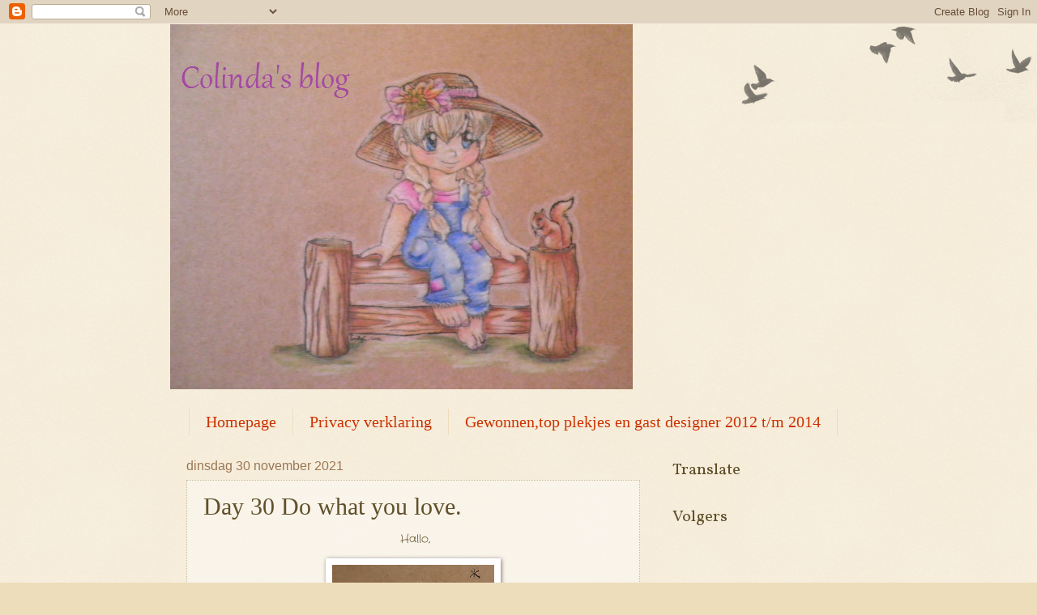

--- FILE ---
content_type: text/html; charset=UTF-8
request_url: https://colindasblog.blogspot.com/2021/11/day-30-do-what-you-love.html
body_size: 51140
content:
<!DOCTYPE html>
<html class='v2' dir='ltr' lang='nl'>
<head>
<link href='https://www.blogger.com/static/v1/widgets/335934321-css_bundle_v2.css' rel='stylesheet' type='text/css'/>
<meta content='width=1100' name='viewport'/>
<meta content='text/html; charset=UTF-8' http-equiv='Content-Type'/>
<meta content='blogger' name='generator'/>
<link href='https://colindasblog.blogspot.com/favicon.ico' rel='icon' type='image/x-icon'/>
<link href='http://colindasblog.blogspot.com/2021/11/day-30-do-what-you-love.html' rel='canonical'/>
<link rel="alternate" type="application/atom+xml" title="Colinda&#39;s blog - Atom" href="https://colindasblog.blogspot.com/feeds/posts/default" />
<link rel="alternate" type="application/rss+xml" title="Colinda&#39;s blog - RSS" href="https://colindasblog.blogspot.com/feeds/posts/default?alt=rss" />
<link rel="service.post" type="application/atom+xml" title="Colinda&#39;s blog - Atom" href="https://www.blogger.com/feeds/1123311301754857919/posts/default" />

<link rel="alternate" type="application/atom+xml" title="Colinda&#39;s blog - Atom" href="https://colindasblog.blogspot.com/feeds/4028233076855988952/comments/default" />
<!--Can't find substitution for tag [blog.ieCssRetrofitLinks]-->
<link href='https://blogger.googleusercontent.com/img/b/R29vZ2xl/AVvXsEjNxmzjqOjnNEgM9hZizNzHvU4zrOojEL0Sk34AAjNbbS91V3xbvlHnpBfxLDrrWTe1HFGtad6Pq4jSaq9aZcNdlnGS1jmL2v3rvHcASvYGam2PPxf5lwvJFuydl2g4PGqM4qBrdy7cj84/w200-h194/20211130_211015.jpg' rel='image_src'/>
<meta content='http://colindasblog.blogspot.com/2021/11/day-30-do-what-you-love.html' property='og:url'/>
<meta content='Day 30 Do what you love.' property='og:title'/>
<meta content=' Hallo, nog een paar uurtjes en dan is  Beccy&#39;s place, month of Holiday cards challenge   weer voorbij. Dit is mijn laatste  kaartje voor de...' property='og:description'/>
<meta content='https://blogger.googleusercontent.com/img/b/R29vZ2xl/AVvXsEjNxmzjqOjnNEgM9hZizNzHvU4zrOojEL0Sk34AAjNbbS91V3xbvlHnpBfxLDrrWTe1HFGtad6Pq4jSaq9aZcNdlnGS1jmL2v3rvHcASvYGam2PPxf5lwvJFuydl2g4PGqM4qBrdy7cj84/w1200-h630-p-k-no-nu/20211130_211015.jpg' property='og:image'/>
<title>Colinda's blog: Day 30 Do what you love.</title>
<style type='text/css'>@font-face{font-family:'Crafty Girls';font-style:normal;font-weight:400;font-display:swap;src:url(//fonts.gstatic.com/s/craftygirls/v16/va9B4kXI39VaDdlPJo8N_NveRhf6Xl7Glw.woff2)format('woff2');unicode-range:U+0000-00FF,U+0131,U+0152-0153,U+02BB-02BC,U+02C6,U+02DA,U+02DC,U+0304,U+0308,U+0329,U+2000-206F,U+20AC,U+2122,U+2191,U+2193,U+2212,U+2215,U+FEFF,U+FFFD;}@font-face{font-family:'Homemade Apple';font-style:normal;font-weight:400;font-display:swap;src:url(//fonts.gstatic.com/s/homemadeapple/v24/Qw3EZQFXECDrI2q789EKQZJob0x6XHgOiJM6.woff2)format('woff2');unicode-range:U+0000-00FF,U+0131,U+0152-0153,U+02BB-02BC,U+02C6,U+02DA,U+02DC,U+0304,U+0308,U+0329,U+2000-206F,U+20AC,U+2122,U+2191,U+2193,U+2212,U+2215,U+FEFF,U+FFFD;}@font-face{font-family:'Vollkorn';font-style:normal;font-weight:400;font-display:swap;src:url(//fonts.gstatic.com/s/vollkorn/v30/0ybgGDoxxrvAnPhYGzMlQLzuMasz6Df2MHGeE2mcM7Xq3oA9NjE.woff2)format('woff2');unicode-range:U+0460-052F,U+1C80-1C8A,U+20B4,U+2DE0-2DFF,U+A640-A69F,U+FE2E-FE2F;}@font-face{font-family:'Vollkorn';font-style:normal;font-weight:400;font-display:swap;src:url(//fonts.gstatic.com/s/vollkorn/v30/0ybgGDoxxrvAnPhYGzMlQLzuMasz6Df2MHGeGmmcM7Xq3oA9NjE.woff2)format('woff2');unicode-range:U+0301,U+0400-045F,U+0490-0491,U+04B0-04B1,U+2116;}@font-face{font-family:'Vollkorn';font-style:normal;font-weight:400;font-display:swap;src:url(//fonts.gstatic.com/s/vollkorn/v30/0ybgGDoxxrvAnPhYGzMlQLzuMasz6Df2MHGeHWmcM7Xq3oA9NjE.woff2)format('woff2');unicode-range:U+0370-0377,U+037A-037F,U+0384-038A,U+038C,U+038E-03A1,U+03A3-03FF;}@font-face{font-family:'Vollkorn';font-style:normal;font-weight:400;font-display:swap;src:url(//fonts.gstatic.com/s/vollkorn/v30/0ybgGDoxxrvAnPhYGzMlQLzuMasz6Df2MHGeEWmcM7Xq3oA9NjE.woff2)format('woff2');unicode-range:U+0102-0103,U+0110-0111,U+0128-0129,U+0168-0169,U+01A0-01A1,U+01AF-01B0,U+0300-0301,U+0303-0304,U+0308-0309,U+0323,U+0329,U+1EA0-1EF9,U+20AB;}@font-face{font-family:'Vollkorn';font-style:normal;font-weight:400;font-display:swap;src:url(//fonts.gstatic.com/s/vollkorn/v30/0ybgGDoxxrvAnPhYGzMlQLzuMasz6Df2MHGeEGmcM7Xq3oA9NjE.woff2)format('woff2');unicode-range:U+0100-02BA,U+02BD-02C5,U+02C7-02CC,U+02CE-02D7,U+02DD-02FF,U+0304,U+0308,U+0329,U+1D00-1DBF,U+1E00-1E9F,U+1EF2-1EFF,U+2020,U+20A0-20AB,U+20AD-20C0,U+2113,U+2C60-2C7F,U+A720-A7FF;}@font-face{font-family:'Vollkorn';font-style:normal;font-weight:400;font-display:swap;src:url(//fonts.gstatic.com/s/vollkorn/v30/0ybgGDoxxrvAnPhYGzMlQLzuMasz6Df2MHGeHmmcM7Xq3oA9.woff2)format('woff2');unicode-range:U+0000-00FF,U+0131,U+0152-0153,U+02BB-02BC,U+02C6,U+02DA,U+02DC,U+0304,U+0308,U+0329,U+2000-206F,U+20AC,U+2122,U+2191,U+2193,U+2212,U+2215,U+FEFF,U+FFFD;}</style>
<style id='page-skin-1' type='text/css'><!--
/*
-----------------------------------------------
Blogger Template Style
Name:     Watermark
Designer: Blogger
URL:      www.blogger.com
----------------------------------------------- */
/* Use this with templates/1ktemplate-*.html */
/* Content
----------------------------------------------- */
body {
font: normal normal 14px Crafty Girls;
color: #60502a;
background: #eeddbb url(https://resources.blogblog.com/blogblog/data/1kt/watermark/body_background_birds.png) repeat scroll top left;
}
html body .content-outer {
min-width: 0;
max-width: 100%;
width: 100%;
}
.content-outer {
font-size: 92%;
}
a:link {
text-decoration:none;
color: #cc3300;
}
a:visited {
text-decoration:none;
color: #993322;
}
a:hover {
text-decoration:underline;
color: #ff3300;
}
.body-fauxcolumns .cap-top {
margin-top: 30px;
background: transparent url(https://resources.blogblog.com/blogblog/data/1kt/watermark/body_overlay_birds.png) no-repeat scroll top right;
height: 121px;
}
.content-inner {
padding: 0;
}
/* Header
----------------------------------------------- */
.header-inner .Header .titlewrapper,
.header-inner .Header .descriptionwrapper {
padding-left: 20px;
padding-right: 20px;
}
.Header h1 {
font: normal normal 60px Homemade Apple;
color: #eeddbb;
text-shadow: 2px 2px rgba(0, 0, 0, .1);
}
.Header h1 a {
color: #eeddbb;
}
.Header .description {
font-size: 140%;
color: #997755;
}
/* Tabs
----------------------------------------------- */
.tabs-inner .section {
margin: 0 20px;
}
.tabs-inner .PageList, .tabs-inner .LinkList, .tabs-inner .Labels {
margin-left: -11px;
margin-right: -11px;
background-color: transparent;
border-top: 0 solid #ffffff;
border-bottom: 0 solid #ffffff;
-moz-box-shadow: 0 0 0 rgba(0, 0, 0, .3);
-webkit-box-shadow: 0 0 0 rgba(0, 0, 0, .3);
-goog-ms-box-shadow: 0 0 0 rgba(0, 0, 0, .3);
box-shadow: 0 0 0 rgba(0, 0, 0, .3);
}
.tabs-inner .PageList .widget-content,
.tabs-inner .LinkList .widget-content,
.tabs-inner .Labels .widget-content {
margin: -3px -11px;
background: transparent none  no-repeat scroll right;
}
.tabs-inner .widget ul {
padding: 2px 25px;
max-height: 34px;
background: transparent none no-repeat scroll left;
}
.tabs-inner .widget li {
border: none;
}
.tabs-inner .widget li a {
display: inline-block;
padding: .25em 1em;
font: normal normal 20px Georgia, Utopia, 'Palatino Linotype', Palatino, serif;
color: #cc3300;
border-right: 1px solid #eeddbb;
}
.tabs-inner .widget li:first-child a {
border-left: 1px solid #eeddbb;
}
.tabs-inner .widget li.selected a, .tabs-inner .widget li a:hover {
color: #000000;
}
/* Headings
----------------------------------------------- */
h2 {
font: normal normal 20px Vollkorn;
color: #60502a;
margin: 0 0 .5em;
}
h2.date-header {
font: normal normal 16px Arial, Tahoma, Helvetica, FreeSans, sans-serif;
color: #997755;
}
/* Main
----------------------------------------------- */
.main-inner .column-center-inner,
.main-inner .column-left-inner,
.main-inner .column-right-inner {
padding: 0 5px;
}
.main-outer {
margin-top: 0;
background: transparent none no-repeat scroll top left;
}
.main-inner {
padding-top: 30px;
}
.main-cap-top {
position: relative;
}
.main-cap-top .cap-right {
position: absolute;
height: 0;
width: 100%;
bottom: 0;
background: transparent none repeat-x scroll bottom center;
}
.main-cap-top .cap-left {
position: absolute;
height: 245px;
width: 280px;
right: 0;
bottom: 0;
background: transparent none no-repeat scroll bottom left;
}
/* Posts
----------------------------------------------- */
.post-outer {
padding: 15px 20px;
margin: 0 0 25px;
background: transparent url(https://resources.blogblog.com/blogblog/data/1kt/watermark/post_background_birds.png) repeat scroll top left;
_background-image: none;
border: dotted 1px #ccbb99;
-moz-box-shadow: 0 0 0 rgba(0, 0, 0, .1);
-webkit-box-shadow: 0 0 0 rgba(0, 0, 0, .1);
-goog-ms-box-shadow: 0 0 0 rgba(0, 0, 0, .1);
box-shadow: 0 0 0 rgba(0, 0, 0, .1);
}
h3.post-title {
font: normal normal 30px Georgia, Utopia, 'Palatino Linotype', Palatino, serif;
margin: 0;
}
.comments h4 {
font: normal normal 30px Georgia, Utopia, 'Palatino Linotype', Palatino, serif;
margin: 1em 0 0;
}
.post-body {
font-size: 105%;
line-height: 1.5;
position: relative;
}
.post-header {
margin: 0 0 1em;
color: #997755;
}
.post-footer {
margin: 10px 0 0;
padding: 10px 0 0;
color: #997755;
border-top: dashed 1px #60502a;
}
#blog-pager {
font-size: 140%
}
#comments .comment-author {
padding-top: 1.5em;
border-top: dashed 1px #60502a;
background-position: 0 1.5em;
}
#comments .comment-author:first-child {
padding-top: 0;
border-top: none;
}
.avatar-image-container {
margin: .2em 0 0;
}
/* Comments
----------------------------------------------- */
.comments .comments-content .icon.blog-author {
background-repeat: no-repeat;
background-image: url([data-uri]);
}
.comments .comments-content .loadmore a {
border-top: 1px solid #60502a;
border-bottom: 1px solid #60502a;
}
.comments .continue {
border-top: 2px solid #60502a;
}
/* Widgets
----------------------------------------------- */
.widget ul, .widget #ArchiveList ul.flat {
padding: 0;
list-style: none;
}
.widget ul li, .widget #ArchiveList ul.flat li {
padding: .35em 0;
text-indent: 0;
border-top: dashed 1px #60502a;
}
.widget ul li:first-child, .widget #ArchiveList ul.flat li:first-child {
border-top: none;
}
.widget .post-body ul {
list-style: disc;
}
.widget .post-body ul li {
border: none;
}
.widget .zippy {
color: #60502a;
}
.post-body img, .post-body .tr-caption-container, .Profile img, .Image img,
.BlogList .item-thumbnail img {
padding: 5px;
background: #fff;
-moz-box-shadow: 1px 1px 5px rgba(0, 0, 0, .5);
-webkit-box-shadow: 1px 1px 5px rgba(0, 0, 0, .5);
-goog-ms-box-shadow: 1px 1px 5px rgba(0, 0, 0, .5);
box-shadow: 1px 1px 5px rgba(0, 0, 0, .5);
}
.post-body img, .post-body .tr-caption-container {
padding: 8px;
}
.post-body .tr-caption-container {
color: #333333;
}
.post-body .tr-caption-container img {
padding: 0;
background: transparent;
border: none;
-moz-box-shadow: 0 0 0 rgba(0, 0, 0, .1);
-webkit-box-shadow: 0 0 0 rgba(0, 0, 0, .1);
-goog-ms-box-shadow: 0 0 0 rgba(0, 0, 0, .1);
box-shadow: 0 0 0 rgba(0, 0, 0, .1);
}
/* Footer
----------------------------------------------- */
.footer-outer {
color:#ccbb99;
background: #191919 url(https://resources.blogblog.com/blogblog/data/1kt/watermark/body_background_navigator.png) repeat scroll top left;
}
.footer-outer a {
color: #ff7755;
}
.footer-outer a:visited {
color: #dd5533;
}
.footer-outer a:hover {
color: #ff9977;
}
.footer-outer .widget h2 {
color: #eeddbb;
}
/* Mobile
----------------------------------------------- */
body.mobile  {
background-size: 100% auto;
}
.mobile .body-fauxcolumn-outer {
background: transparent none repeat scroll top left;
}
html .mobile .mobile-date-outer {
border-bottom: none;
background: transparent url(https://resources.blogblog.com/blogblog/data/1kt/watermark/post_background_birds.png) repeat scroll top left;
_background-image: none;
margin-bottom: 10px;
}
.mobile .main-inner .date-outer {
padding: 0;
}
.mobile .main-inner .date-header {
margin: 10px;
}
.mobile .main-cap-top {
z-index: -1;
}
.mobile .content-outer {
font-size: 100%;
}
.mobile .post-outer {
padding: 10px;
}
.mobile .main-cap-top .cap-left {
background: transparent none no-repeat scroll bottom left;
}
.mobile .body-fauxcolumns .cap-top {
margin: 0;
}
.mobile-link-button {
background: transparent url(https://resources.blogblog.com/blogblog/data/1kt/watermark/post_background_birds.png) repeat scroll top left;
}
.mobile-link-button a:link, .mobile-link-button a:visited {
color: #cc3300;
}
.mobile-index-date .date-header {
color: #997755;
}
.mobile-index-contents {
color: #60502a;
}
.mobile .tabs-inner .section {
margin: 0;
}
.mobile .tabs-inner .PageList {
margin-left: 0;
margin-right: 0;
}
.mobile .tabs-inner .PageList .widget-content {
margin: 0;
color: #000000;
background: transparent url(https://resources.blogblog.com/blogblog/data/1kt/watermark/post_background_birds.png) repeat scroll top left;
}
.mobile .tabs-inner .PageList .widget-content .pagelist-arrow {
border-left: 1px solid #eeddbb;
}

--></style>
<style id='template-skin-1' type='text/css'><!--
body {
min-width: 860px;
}
.content-outer, .content-fauxcolumn-outer, .region-inner {
min-width: 860px;
max-width: 860px;
_width: 860px;
}
.main-inner .columns {
padding-left: 0px;
padding-right: 260px;
}
.main-inner .fauxcolumn-center-outer {
left: 0px;
right: 260px;
/* IE6 does not respect left and right together */
_width: expression(this.parentNode.offsetWidth -
parseInt("0px") -
parseInt("260px") + 'px');
}
.main-inner .fauxcolumn-left-outer {
width: 0px;
}
.main-inner .fauxcolumn-right-outer {
width: 260px;
}
.main-inner .column-left-outer {
width: 0px;
right: 100%;
margin-left: -0px;
}
.main-inner .column-right-outer {
width: 260px;
margin-right: -260px;
}
#layout {
min-width: 0;
}
#layout .content-outer {
min-width: 0;
width: 800px;
}
#layout .region-inner {
min-width: 0;
width: auto;
}
body#layout div.add_widget {
padding: 8px;
}
body#layout div.add_widget a {
margin-left: 32px;
}
--></style>
<link href='https://www.blogger.com/dyn-css/authorization.css?targetBlogID=1123311301754857919&amp;zx=a609ce48-0ade-418f-b0b1-be80fbdc1a06' media='none' onload='if(media!=&#39;all&#39;)media=&#39;all&#39;' rel='stylesheet'/><noscript><link href='https://www.blogger.com/dyn-css/authorization.css?targetBlogID=1123311301754857919&amp;zx=a609ce48-0ade-418f-b0b1-be80fbdc1a06' rel='stylesheet'/></noscript>
<meta name='google-adsense-platform-account' content='ca-host-pub-1556223355139109'/>
<meta name='google-adsense-platform-domain' content='blogspot.com'/>

</head>
<body class='loading variant-birds'>
<div class='navbar section' id='navbar' name='Navbar'><div class='widget Navbar' data-version='1' id='Navbar1'><script type="text/javascript">
    function setAttributeOnload(object, attribute, val) {
      if(window.addEventListener) {
        window.addEventListener('load',
          function(){ object[attribute] = val; }, false);
      } else {
        window.attachEvent('onload', function(){ object[attribute] = val; });
      }
    }
  </script>
<div id="navbar-iframe-container"></div>
<script type="text/javascript" src="https://apis.google.com/js/platform.js"></script>
<script type="text/javascript">
      gapi.load("gapi.iframes:gapi.iframes.style.bubble", function() {
        if (gapi.iframes && gapi.iframes.getContext) {
          gapi.iframes.getContext().openChild({
              url: 'https://www.blogger.com/navbar/1123311301754857919?po\x3d4028233076855988952\x26origin\x3dhttps://colindasblog.blogspot.com',
              where: document.getElementById("navbar-iframe-container"),
              id: "navbar-iframe"
          });
        }
      });
    </script><script type="text/javascript">
(function() {
var script = document.createElement('script');
script.type = 'text/javascript';
script.src = '//pagead2.googlesyndication.com/pagead/js/google_top_exp.js';
var head = document.getElementsByTagName('head')[0];
if (head) {
head.appendChild(script);
}})();
</script>
</div></div>
<div class='body-fauxcolumns'>
<div class='fauxcolumn-outer body-fauxcolumn-outer'>
<div class='cap-top'>
<div class='cap-left'></div>
<div class='cap-right'></div>
</div>
<div class='fauxborder-left'>
<div class='fauxborder-right'></div>
<div class='fauxcolumn-inner'>
</div>
</div>
<div class='cap-bottom'>
<div class='cap-left'></div>
<div class='cap-right'></div>
</div>
</div>
</div>
<div class='content'>
<div class='content-fauxcolumns'>
<div class='fauxcolumn-outer content-fauxcolumn-outer'>
<div class='cap-top'>
<div class='cap-left'></div>
<div class='cap-right'></div>
</div>
<div class='fauxborder-left'>
<div class='fauxborder-right'></div>
<div class='fauxcolumn-inner'>
</div>
</div>
<div class='cap-bottom'>
<div class='cap-left'></div>
<div class='cap-right'></div>
</div>
</div>
</div>
<div class='content-outer'>
<div class='content-cap-top cap-top'>
<div class='cap-left'></div>
<div class='cap-right'></div>
</div>
<div class='fauxborder-left content-fauxborder-left'>
<div class='fauxborder-right content-fauxborder-right'></div>
<div class='content-inner'>
<header>
<div class='header-outer'>
<div class='header-cap-top cap-top'>
<div class='cap-left'></div>
<div class='cap-right'></div>
</div>
<div class='fauxborder-left header-fauxborder-left'>
<div class='fauxborder-right header-fauxborder-right'></div>
<div class='region-inner header-inner'>
<div class='header section' id='header' name='Koptekst'><div class='widget Header' data-version='1' id='Header1'>
<div id='header-inner'>
<a href='https://colindasblog.blogspot.com/' style='display: block'>
<img alt='Colinda&#39;s blog' height='451px; ' id='Header1_headerimg' src='https://blogger.googleusercontent.com/img/b/R29vZ2xl/AVvXsEiSJN9hN8aPmpIONluDi6WShkW6WmAPNJb01O3o9W4XIusj3zaF497aGcZ8tlqLdROViAG6N0vnxjvbz4zl5TH0oMIvj-7WrDqWw-HlcdfLVBss323NF1IMZ-HjUJCMp55jjTR5JGt_9xU/s1600/1.png' style='display: block' width='571px; '/>
</a>
<div class='descriptionwrapper'>
<p class='description'><span>
</span></p>
</div>
</div>
</div></div>
</div>
</div>
<div class='header-cap-bottom cap-bottom'>
<div class='cap-left'></div>
<div class='cap-right'></div>
</div>
</div>
</header>
<div class='tabs-outer'>
<div class='tabs-cap-top cap-top'>
<div class='cap-left'></div>
<div class='cap-right'></div>
</div>
<div class='fauxborder-left tabs-fauxborder-left'>
<div class='fauxborder-right tabs-fauxborder-right'></div>
<div class='region-inner tabs-inner'>
<div class='tabs section' id='crosscol' name='Alle kolommen'><div class='widget PageList' data-version='1' id='PageList1'>
<div class='widget-content'>
<ul>
<li>
<a href='https://colindasblog.blogspot.com/'>Homepage</a>
</li>
<li>
<a href='https://colindasblog.blogspot.com/p/privacy-verklaring.html'>Privacy verklaring</a>
</li>
<li>
<a href='https://colindasblog.blogspot.com/p/gewonnen-en-top-plekjes-tot-201.html'>Gewonnen,top plekjes en gast designer 2012 t/m 2014</a>
</li>
</ul>
<div class='clear'></div>
</div>
</div></div>
<div class='tabs no-items section' id='crosscol-overflow' name='Cross-Column 2'></div>
</div>
</div>
<div class='tabs-cap-bottom cap-bottom'>
<div class='cap-left'></div>
<div class='cap-right'></div>
</div>
</div>
<div class='main-outer'>
<div class='main-cap-top cap-top'>
<div class='cap-left'></div>
<div class='cap-right'></div>
</div>
<div class='fauxborder-left main-fauxborder-left'>
<div class='fauxborder-right main-fauxborder-right'></div>
<div class='region-inner main-inner'>
<div class='columns fauxcolumns'>
<div class='fauxcolumn-outer fauxcolumn-center-outer'>
<div class='cap-top'>
<div class='cap-left'></div>
<div class='cap-right'></div>
</div>
<div class='fauxborder-left'>
<div class='fauxborder-right'></div>
<div class='fauxcolumn-inner'>
</div>
</div>
<div class='cap-bottom'>
<div class='cap-left'></div>
<div class='cap-right'></div>
</div>
</div>
<div class='fauxcolumn-outer fauxcolumn-left-outer'>
<div class='cap-top'>
<div class='cap-left'></div>
<div class='cap-right'></div>
</div>
<div class='fauxborder-left'>
<div class='fauxborder-right'></div>
<div class='fauxcolumn-inner'>
</div>
</div>
<div class='cap-bottom'>
<div class='cap-left'></div>
<div class='cap-right'></div>
</div>
</div>
<div class='fauxcolumn-outer fauxcolumn-right-outer'>
<div class='cap-top'>
<div class='cap-left'></div>
<div class='cap-right'></div>
</div>
<div class='fauxborder-left'>
<div class='fauxborder-right'></div>
<div class='fauxcolumn-inner'>
</div>
</div>
<div class='cap-bottom'>
<div class='cap-left'></div>
<div class='cap-right'></div>
</div>
</div>
<!-- corrects IE6 width calculation -->
<div class='columns-inner'>
<div class='column-center-outer'>
<div class='column-center-inner'>
<div class='main section' id='main' name='Algemeen'><div class='widget Blog' data-version='1' id='Blog1'>
<div class='blog-posts hfeed'>

          <div class="date-outer">
        
<h2 class='date-header'><span>dinsdag 30 november 2021</span></h2>

          <div class="date-posts">
        
<div class='post-outer'>
<div class='post hentry uncustomized-post-template' itemprop='blogPost' itemscope='itemscope' itemtype='http://schema.org/BlogPosting'>
<meta content='https://blogger.googleusercontent.com/img/b/R29vZ2xl/AVvXsEjNxmzjqOjnNEgM9hZizNzHvU4zrOojEL0Sk34AAjNbbS91V3xbvlHnpBfxLDrrWTe1HFGtad6Pq4jSaq9aZcNdlnGS1jmL2v3rvHcASvYGam2PPxf5lwvJFuydl2g4PGqM4qBrdy7cj84/w200-h194/20211130_211015.jpg' itemprop='image_url'/>
<meta content='1123311301754857919' itemprop='blogId'/>
<meta content='4028233076855988952' itemprop='postId'/>
<a name='4028233076855988952'></a>
<h3 class='post-title entry-title' itemprop='name'>
Day 30 Do what you love.
</h3>
<div class='post-header'>
<div class='post-header-line-1'></div>
</div>
<div class='post-body entry-content' id='post-body-4028233076855988952' itemprop='description articleBody'>
<p style="text-align: center;">&nbsp;Hallo,</p><div class="separator" style="clear: both; text-align: center;"><a href="https://blogger.googleusercontent.com/img/b/R29vZ2xl/AVvXsEjNxmzjqOjnNEgM9hZizNzHvU4zrOojEL0Sk34AAjNbbS91V3xbvlHnpBfxLDrrWTe1HFGtad6Pq4jSaq9aZcNdlnGS1jmL2v3rvHcASvYGam2PPxf5lwvJFuydl2g4PGqM4qBrdy7cj84/s1025/20211130_211015.jpg" style="margin-left: 1em; margin-right: 1em;"><img border="0" data-original-height="993" data-original-width="1025" height="194" src="https://blogger.googleusercontent.com/img/b/R29vZ2xl/AVvXsEjNxmzjqOjnNEgM9hZizNzHvU4zrOojEL0Sk34AAjNbbS91V3xbvlHnpBfxLDrrWTe1HFGtad6Pq4jSaq9aZcNdlnGS1jmL2v3rvHcASvYGam2PPxf5lwvJFuydl2g4PGqM4qBrdy7cj84/w200-h194/20211130_211015.jpg" width="200" /></a></div><p style="text-align: center;">nog een paar uurtjes en dan is&nbsp;<b><a href="https://beccyschallenges.blogspot.com/2021/11/month-of-holiday-cards-challenge.html"><span style="color: #660000;">Beccy's place, month of Holiday cards challenge</span></a>&nbsp;</b>weer voorbij. Dit is mijn laatste&nbsp; kaartje voor de challenge en heb natuurlijk een digi van <span style="color: #660000;"><b>Beccy's Place</b></span>&nbsp;gebruikt.&nbsp;&nbsp;</p><div class="separator" style="clear: both; text-align: center;"><a href="https://blogger.googleusercontent.com/img/b/R29vZ2xl/AVvXsEgb7y_pfU3KN-uXhgqiadYPDCaA1dN4GiCm1TH6pRYnIVnJOw3uls6lhSlwJqZbZIbDwob2V7SjCQ1Pvjlu1L6cQONSRaxTsrvGoWJ4jkCZG7PNxdZasE_j8MW4ojt67201-G3p3ED3rGo/s2048/20211130_211021.jpg" style="margin-left: 1em; margin-right: 1em;"><img border="0" data-original-height="2048" data-original-width="2006" height="400" src="https://blogger.googleusercontent.com/img/b/R29vZ2xl/AVvXsEgb7y_pfU3KN-uXhgqiadYPDCaA1dN4GiCm1TH6pRYnIVnJOw3uls6lhSlwJqZbZIbDwob2V7SjCQ1Pvjlu1L6cQONSRaxTsrvGoWJ4jkCZG7PNxdZasE_j8MW4ojt67201-G3p3ED3rGo/w391-h400/20211130_211021.jpg" width="391" /></a></div><br /><p style="text-align: center;">De digi Sugar and Spice met deze en nog 2 andere schattige gingerbread mannetjes kun je<a href="https://beccysplace.com/sugar-and-spice-digital-stamps/"><b><span style="color: #660000;"> hier</span></b></a> vinden en de tekst is van <b>Marianne Design</b>.&nbsp;</p><p style="text-align: center;">Wil graag ook&nbsp; nog meedoen aan de <a href="https://incywincydesigns.blogspot.com/2021/11/closes-5th-dec-21-traditional-christmas.html"><b><span style="color: #660000;">Incy Wincy Design&nbsp; challenge</span></b></a> waar ze vragen om Traditional Christmas colours and/or colour on kraft card.</p><p style="text-align: center;">en bij <span style="color: #660000;"><a href="https://papercraft-challenges.blogspot.com/2021/11/challenge-76-craft-meets-colour.html"><b><span style="color: #660000;">Paper craft challenges</span></b></a> </span># 76 Craft meets colour.</p><p style="text-align: center;">Heb nog een paar kerstkaartjes in de planning staan dus....</p><div class="separator" style="clear: both; text-align: center;"><a href="https://blogger.googleusercontent.com/img/b/R29vZ2xl/AVvXsEiqgp6ey5f5TEj2J5K3-JoNVy-60aPMpnOHHb0j3HxUr_FAiaUNQ8_fq39bl464VyDNpPgITYehFjOmHmRwUVXFgw-uAwBAIMAS4DTcXrZMHCYo2fVQwpMFPwOJdgM2UUI_3zQJg3vrYI4/s2048/20201119_100313.jpg" style="margin-left: 1em; margin-right: 1em;"><img border="0" data-original-height="2048" data-original-width="1924" height="200" src="https://blogger.googleusercontent.com/img/b/R29vZ2xl/AVvXsEiqgp6ey5f5TEj2J5K3-JoNVy-60aPMpnOHHb0j3HxUr_FAiaUNQ8_fq39bl464VyDNpPgITYehFjOmHmRwUVXFgw-uAwBAIMAS4DTcXrZMHCYo2fVQwpMFPwOJdgM2UUI_3zQJg3vrYI4/w188-h200/20201119_100313.jpg" width="188" /></a></div><br /><p style="text-align: center;"><br /></p>
<div style='clear: both;'></div>
</div>
<div class='post-footer'>
<div class='post-footer-line post-footer-line-1'>
<span class='post-author vcard'>
Gepost door
<span class='fn' itemprop='author' itemscope='itemscope' itemtype='http://schema.org/Person'>
<meta content='https://www.blogger.com/profile/14008386391485562124' itemprop='url'/>
<a class='g-profile' href='https://www.blogger.com/profile/14008386391485562124' rel='author' title='author profile'>
<span itemprop='name'>Colinda</span>
</a>
</span>
</span>
<span class='post-timestamp'>
op
<meta content='http://colindasblog.blogspot.com/2021/11/day-30-do-what-you-love.html' itemprop='url'/>
<a class='timestamp-link' href='https://colindasblog.blogspot.com/2021/11/day-30-do-what-you-love.html' rel='bookmark' title='permanent link'><abbr class='published' itemprop='datePublished' title='2021-11-30T21:52:00+01:00'>dinsdag, november 30, 2021</abbr></a>
</span>
<span class='post-comment-link'>
</span>
<span class='post-icons'>
<span class='item-control blog-admin pid-2139887481'>
<a href='https://www.blogger.com/post-edit.g?blogID=1123311301754857919&postID=4028233076855988952&from=pencil' title='Post bewerken'>
<img alt='' class='icon-action' height='18' src='https://resources.blogblog.com/img/icon18_edit_allbkg.gif' width='18'/>
</a>
</span>
</span>
<div class='post-share-buttons goog-inline-block'>
<a class='goog-inline-block share-button sb-email' href='https://www.blogger.com/share-post.g?blogID=1123311301754857919&postID=4028233076855988952&target=email' target='_blank' title='Dit e-mailen
'><span class='share-button-link-text'>Dit e-mailen
</span></a><a class='goog-inline-block share-button sb-blog' href='https://www.blogger.com/share-post.g?blogID=1123311301754857919&postID=4028233076855988952&target=blog' onclick='window.open(this.href, "_blank", "height=270,width=475"); return false;' target='_blank' title='Dit bloggen!'><span class='share-button-link-text'>Dit bloggen!</span></a><a class='goog-inline-block share-button sb-twitter' href='https://www.blogger.com/share-post.g?blogID=1123311301754857919&postID=4028233076855988952&target=twitter' target='_blank' title='Delen via X'><span class='share-button-link-text'>Delen via X</span></a><a class='goog-inline-block share-button sb-facebook' href='https://www.blogger.com/share-post.g?blogID=1123311301754857919&postID=4028233076855988952&target=facebook' onclick='window.open(this.href, "_blank", "height=430,width=640"); return false;' target='_blank' title='Delen op Facebook'><span class='share-button-link-text'>Delen op Facebook</span></a><a class='goog-inline-block share-button sb-pinterest' href='https://www.blogger.com/share-post.g?blogID=1123311301754857919&postID=4028233076855988952&target=pinterest' target='_blank' title='Delen op Pinterest'><span class='share-button-link-text'>Delen op Pinterest</span></a>
</div>
</div>
<div class='post-footer-line post-footer-line-2'>
<span class='post-labels'>
</span>
</div>
<div class='post-footer-line post-footer-line-3'>
<span class='post-location'>
</span>
</div>
</div>
</div>
<div class='comments' id='comments'>
<a name='comments'></a>
<h4>8 opmerkingen:</h4>
<div class='comments-content'>
<script async='async' src='' type='text/javascript'></script>
<script type='text/javascript'>
    (function() {
      var items = null;
      var msgs = null;
      var config = {};

// <![CDATA[
      var cursor = null;
      if (items && items.length > 0) {
        cursor = parseInt(items[items.length - 1].timestamp) + 1;
      }

      var bodyFromEntry = function(entry) {
        var text = (entry &&
                    ((entry.content && entry.content.$t) ||
                     (entry.summary && entry.summary.$t))) ||
            '';
        if (entry && entry.gd$extendedProperty) {
          for (var k in entry.gd$extendedProperty) {
            if (entry.gd$extendedProperty[k].name == 'blogger.contentRemoved') {
              return '<span class="deleted-comment">' + text + '</span>';
            }
          }
        }
        return text;
      }

      var parse = function(data) {
        cursor = null;
        var comments = [];
        if (data && data.feed && data.feed.entry) {
          for (var i = 0, entry; entry = data.feed.entry[i]; i++) {
            var comment = {};
            // comment ID, parsed out of the original id format
            var id = /blog-(\d+).post-(\d+)/.exec(entry.id.$t);
            comment.id = id ? id[2] : null;
            comment.body = bodyFromEntry(entry);
            comment.timestamp = Date.parse(entry.published.$t) + '';
            if (entry.author && entry.author.constructor === Array) {
              var auth = entry.author[0];
              if (auth) {
                comment.author = {
                  name: (auth.name ? auth.name.$t : undefined),
                  profileUrl: (auth.uri ? auth.uri.$t : undefined),
                  avatarUrl: (auth.gd$image ? auth.gd$image.src : undefined)
                };
              }
            }
            if (entry.link) {
              if (entry.link[2]) {
                comment.link = comment.permalink = entry.link[2].href;
              }
              if (entry.link[3]) {
                var pid = /.*comments\/default\/(\d+)\?.*/.exec(entry.link[3].href);
                if (pid && pid[1]) {
                  comment.parentId = pid[1];
                }
              }
            }
            comment.deleteclass = 'item-control blog-admin';
            if (entry.gd$extendedProperty) {
              for (var k in entry.gd$extendedProperty) {
                if (entry.gd$extendedProperty[k].name == 'blogger.itemClass') {
                  comment.deleteclass += ' ' + entry.gd$extendedProperty[k].value;
                } else if (entry.gd$extendedProperty[k].name == 'blogger.displayTime') {
                  comment.displayTime = entry.gd$extendedProperty[k].value;
                }
              }
            }
            comments.push(comment);
          }
        }
        return comments;
      };

      var paginator = function(callback) {
        if (hasMore()) {
          var url = config.feed + '?alt=json&v=2&orderby=published&reverse=false&max-results=50';
          if (cursor) {
            url += '&published-min=' + new Date(cursor).toISOString();
          }
          window.bloggercomments = function(data) {
            var parsed = parse(data);
            cursor = parsed.length < 50 ? null
                : parseInt(parsed[parsed.length - 1].timestamp) + 1
            callback(parsed);
            window.bloggercomments = null;
          }
          url += '&callback=bloggercomments';
          var script = document.createElement('script');
          script.type = 'text/javascript';
          script.src = url;
          document.getElementsByTagName('head')[0].appendChild(script);
        }
      };
      var hasMore = function() {
        return !!cursor;
      };
      var getMeta = function(key, comment) {
        if ('iswriter' == key) {
          var matches = !!comment.author
              && comment.author.name == config.authorName
              && comment.author.profileUrl == config.authorUrl;
          return matches ? 'true' : '';
        } else if ('deletelink' == key) {
          return config.baseUri + '/comment/delete/'
               + config.blogId + '/' + comment.id;
        } else if ('deleteclass' == key) {
          return comment.deleteclass;
        }
        return '';
      };

      var replybox = null;
      var replyUrlParts = null;
      var replyParent = undefined;

      var onReply = function(commentId, domId) {
        if (replybox == null) {
          // lazily cache replybox, and adjust to suit this style:
          replybox = document.getElementById('comment-editor');
          if (replybox != null) {
            replybox.height = '250px';
            replybox.style.display = 'block';
            replyUrlParts = replybox.src.split('#');
          }
        }
        if (replybox && (commentId !== replyParent)) {
          replybox.src = '';
          document.getElementById(domId).insertBefore(replybox, null);
          replybox.src = replyUrlParts[0]
              + (commentId ? '&parentID=' + commentId : '')
              + '#' + replyUrlParts[1];
          replyParent = commentId;
        }
      };

      var hash = (window.location.hash || '#').substring(1);
      var startThread, targetComment;
      if (/^comment-form_/.test(hash)) {
        startThread = hash.substring('comment-form_'.length);
      } else if (/^c[0-9]+$/.test(hash)) {
        targetComment = hash.substring(1);
      }

      // Configure commenting API:
      var configJso = {
        'maxDepth': config.maxThreadDepth
      };
      var provider = {
        'id': config.postId,
        'data': items,
        'loadNext': paginator,
        'hasMore': hasMore,
        'getMeta': getMeta,
        'onReply': onReply,
        'rendered': true,
        'initComment': targetComment,
        'initReplyThread': startThread,
        'config': configJso,
        'messages': msgs
      };

      var render = function() {
        if (window.goog && window.goog.comments) {
          var holder = document.getElementById('comment-holder');
          window.goog.comments.render(holder, provider);
        }
      };

      // render now, or queue to render when library loads:
      if (window.goog && window.goog.comments) {
        render();
      } else {
        window.goog = window.goog || {};
        window.goog.comments = window.goog.comments || {};
        window.goog.comments.loadQueue = window.goog.comments.loadQueue || [];
        window.goog.comments.loadQueue.push(render);
      }
    })();
// ]]>
  </script>
<div id='comment-holder'>
<div class="comment-thread toplevel-thread"><ol id="top-ra"><li class="comment" id="c2905466126332717410"><div class="avatar-image-container"><img src="//1.bp.blogspot.com/-lDzVrmwQax8/ZSPZQrH5HDI/AAAAAAAAYrU/NUI53-uo74wl4EIl_s6PmuqbyRvE6vXEwCK4BGAYYCw/s35/Astrid%252B%2525282%252529a.jpg" alt=""/></div><div class="comment-block"><div class="comment-header"><cite class="user"><a href="https://www.blogger.com/profile/03318132055125656368" rel="nofollow">Crea Astrid</a></cite><span class="icon user "></span><span class="datetime secondary-text"><a rel="nofollow" href="https://colindasblog.blogspot.com/2021/11/day-30-do-what-you-love.html?showComment=1638307648017#c2905466126332717410">30 november 2021 om 22:27</a></span></div><p class="comment-content">Weer zo&#39;n lieverdje van Beccy&#39;s Place. Mooie kaart heb je ervan gemaakt.<br><br>Groetjes, Astrid.</p><span class="comment-actions secondary-text"><a class="comment-reply" target="_self" data-comment-id="2905466126332717410">Beantwoorden</a><span class="item-control blog-admin blog-admin pid-2103660123"><a target="_self" href="https://www.blogger.com/comment/delete/1123311301754857919/2905466126332717410">Verwijderen</a></span></span></div><div class="comment-replies"><div id="c2905466126332717410-rt" class="comment-thread inline-thread hidden"><span class="thread-toggle thread-expanded"><span class="thread-arrow"></span><span class="thread-count"><a target="_self">Reacties</a></span></span><ol id="c2905466126332717410-ra" class="thread-chrome thread-expanded"><div></div><div id="c2905466126332717410-continue" class="continue"><a class="comment-reply" target="_self" data-comment-id="2905466126332717410">Beantwoorden</a></div></ol></div></div><div class="comment-replybox-single" id="c2905466126332717410-ce"></div></li><li class="comment" id="c4959313924009184494"><div class="avatar-image-container"><img src="//3.bp.blogspot.com/-OtMa91GqYEY/ZWfS4GBFVWI/AAAAAAAAlU4/dXWp5XADcVcunKcmCUxedwOvn5nc-4yQgCK4BGAYYCw/s35/2023a.jpg" alt=""/></div><div class="comment-block"><div class="comment-header"><cite class="user"><a href="https://www.blogger.com/profile/00440145902919125017" rel="nofollow">Beccy</a></cite><span class="icon user "></span><span class="datetime secondary-text"><a rel="nofollow" href="https://colindasblog.blogspot.com/2021/11/day-30-do-what-you-love.html?showComment=1638329357967#c4959313924009184494">1 december 2021 om 04:29</a></span></div><p class="comment-content">Gorgeous! Your colouring is amazing Colinda, you really bring the little characters to live. I love the kraft background and the narrow red and white borders. Well done!<br>Cheers,<br>Beccy</p><span class="comment-actions secondary-text"><a class="comment-reply" target="_self" data-comment-id="4959313924009184494">Beantwoorden</a><span class="item-control blog-admin blog-admin pid-2086421413"><a target="_self" href="https://www.blogger.com/comment/delete/1123311301754857919/4959313924009184494">Verwijderen</a></span></span></div><div class="comment-replies"><div id="c4959313924009184494-rt" class="comment-thread inline-thread hidden"><span class="thread-toggle thread-expanded"><span class="thread-arrow"></span><span class="thread-count"><a target="_self">Reacties</a></span></span><ol id="c4959313924009184494-ra" class="thread-chrome thread-expanded"><div></div><div id="c4959313924009184494-continue" class="continue"><a class="comment-reply" target="_self" data-comment-id="4959313924009184494">Beantwoorden</a></div></ol></div></div><div class="comment-replybox-single" id="c4959313924009184494-ce"></div></li><li class="comment" id="c7126139891993169856"><div class="avatar-image-container"><img src="//blogger.googleusercontent.com/img/b/R29vZ2xl/AVvXsEgmkqzQnLIQfHX4TlrXXRsFSNTARg07Gy-ujYIq38ZMzHOpSZTPbRsDmg1_UAlYI4l429NS2tL_fEgaBTVjObRwBp1rOtRDqUN4glAAiR_IO5egHyCi1DCXbtVb8bpbpOQ95GlvaVm7rkG7p84zqfndC1ncCM27lPabB5I2QCxG7SHpCQ/s45/IMG-20260109-WA0004.jpg" alt=""/></div><div class="comment-block"><div class="comment-header"><cite class="user"><a href="https://www.blogger.com/profile/17518792771331430068" rel="nofollow">Irene</a></cite><span class="icon user "></span><span class="datetime secondary-text"><a rel="nofollow" href="https://colindasblog.blogspot.com/2021/11/day-30-do-what-you-love.html?showComment=1638346762535#c7126139891993169856">1 december 2021 om 09:19</a></span></div><p class="comment-content">Je beer hier onder is gewoon om op te vreten en dat is dit peperkoekmannetje óók! Je hebt dan wel niet aan álles mee kunnen doen maar wát is gelukt dat mag er zijn!<br>XxIrene </p><span class="comment-actions secondary-text"><a class="comment-reply" target="_self" data-comment-id="7126139891993169856">Beantwoorden</a><span class="item-control blog-admin blog-admin pid-1111140497"><a target="_self" href="https://www.blogger.com/comment/delete/1123311301754857919/7126139891993169856">Verwijderen</a></span></span></div><div class="comment-replies"><div id="c7126139891993169856-rt" class="comment-thread inline-thread hidden"><span class="thread-toggle thread-expanded"><span class="thread-arrow"></span><span class="thread-count"><a target="_self">Reacties</a></span></span><ol id="c7126139891993169856-ra" class="thread-chrome thread-expanded"><div></div><div id="c7126139891993169856-continue" class="continue"><a class="comment-reply" target="_self" data-comment-id="7126139891993169856">Beantwoorden</a></div></ol></div></div><div class="comment-replybox-single" id="c7126139891993169856-ce"></div></li><li class="comment" id="c3706625025411156304"><div class="avatar-image-container"><img src="//3.bp.blogspot.com/-c0YYSTvaMMY/ZiS02gW6PAI/AAAAAAAAxfw/qNopyqN8tpsHL7Jlj5oZekVVAIaPKdsEQCK4BGAYYCw/s35/Carla%252BA%252B-%252Bkopie.jpg" alt=""/></div><div class="comment-block"><div class="comment-header"><cite class="user"><a href="https://www.blogger.com/profile/08255016231896929216" rel="nofollow">carla</a></cite><span class="icon user "></span><span class="datetime secondary-text"><a rel="nofollow" href="https://colindasblog.blogspot.com/2021/11/day-30-do-what-you-love.html?showComment=1638347401256#c3706625025411156304">1 december 2021 om 09:30</a></span></div><p class="comment-content">Een supermooie afsluiter voor Beccy haar november challenge.<br>Je hebt er ook een hele leuke digi voor gebruikt en prachtig ingekleurd.<br>IJverig deelgenomen en ook wel regelmatig in de prijzen gevallen. Leuk toch.<br>Groetjes,<br>Carla</p><span class="comment-actions secondary-text"><a class="comment-reply" target="_self" data-comment-id="3706625025411156304">Beantwoorden</a><span class="item-control blog-admin blog-admin pid-1574363117"><a target="_self" href="https://www.blogger.com/comment/delete/1123311301754857919/3706625025411156304">Verwijderen</a></span></span></div><div class="comment-replies"><div id="c3706625025411156304-rt" class="comment-thread inline-thread hidden"><span class="thread-toggle thread-expanded"><span class="thread-arrow"></span><span class="thread-count"><a target="_self">Reacties</a></span></span><ol id="c3706625025411156304-ra" class="thread-chrome thread-expanded"><div></div><div id="c3706625025411156304-continue" class="continue"><a class="comment-reply" target="_self" data-comment-id="3706625025411156304">Beantwoorden</a></div></ol></div></div><div class="comment-replybox-single" id="c3706625025411156304-ce"></div></li><li class="comment" id="c8839423560915506367"><div class="avatar-image-container"><img src="//1.bp.blogspot.com/-ANsoMEIkdFo/Z-7ExW23taI/AAAAAAABicg/fWXGXou6UsAFdF6iJjpcTxO8FiukqSYxgCK4BGAYYCw/s35/Lavinia%252520Spellbound%252520LAV434.jpg" alt=""/></div><div class="comment-block"><div class="comment-header"><cite class="user"><a href="https://www.blogger.com/profile/12340347595057224157" rel="nofollow">KarinsArtScrap</a></cite><span class="icon user "></span><span class="datetime secondary-text"><a rel="nofollow" href="https://colindasblog.blogspot.com/2021/11/day-30-do-what-you-love.html?showComment=1638348910669#c8839423560915506367">1 december 2021 om 09:55</a></span></div><p class="comment-content">super mooi en zoooooooooooo lief Colinda<br><a href="http://karinsartscrap.blogspot.nl/" rel="nofollow">Gr Karin</a></p><span class="comment-actions secondary-text"><a class="comment-reply" target="_self" data-comment-id="8839423560915506367">Beantwoorden</a><span class="item-control blog-admin blog-admin pid-822123988"><a target="_self" href="https://www.blogger.com/comment/delete/1123311301754857919/8839423560915506367">Verwijderen</a></span></span></div><div class="comment-replies"><div id="c8839423560915506367-rt" class="comment-thread inline-thread hidden"><span class="thread-toggle thread-expanded"><span class="thread-arrow"></span><span class="thread-count"><a target="_self">Reacties</a></span></span><ol id="c8839423560915506367-ra" class="thread-chrome thread-expanded"><div></div><div id="c8839423560915506367-continue" class="continue"><a class="comment-reply" target="_self" data-comment-id="8839423560915506367">Beantwoorden</a></div></ol></div></div><div class="comment-replybox-single" id="c8839423560915506367-ce"></div></li><li class="comment" id="c2170685022860871564"><div class="avatar-image-container"><img src="//3.bp.blogspot.com/-DrqRjbYO0kg/ZQrVsGwKXEI/AAAAAAAAYwo/gVULUzqzvg8TCYq_HntMHM1E8OksMCvOQCK4BGAYYCw/s35/IMG_20230920_131243.jpg" alt=""/></div><div class="comment-block"><div class="comment-header"><cite class="user"><a href="https://www.blogger.com/profile/12823743041413802922" rel="nofollow">Marjan </a></cite><span class="icon user "></span><span class="datetime secondary-text"><a rel="nofollow" href="https://colindasblog.blogspot.com/2021/11/day-30-do-what-you-love.html?showComment=1638364971408#c2170685022860871564">1 december 2021 om 14:22</a></span></div><p class="comment-content">Wat een olijk koekventje, zo schattig! Superlief kaartje met heel mooi kleurwerk!</p><span class="comment-actions secondary-text"><a class="comment-reply" target="_self" data-comment-id="2170685022860871564">Beantwoorden</a><span class="item-control blog-admin blog-admin pid-2046224818"><a target="_self" href="https://www.blogger.com/comment/delete/1123311301754857919/2170685022860871564">Verwijderen</a></span></span></div><div class="comment-replies"><div id="c2170685022860871564-rt" class="comment-thread inline-thread hidden"><span class="thread-toggle thread-expanded"><span class="thread-arrow"></span><span class="thread-count"><a target="_self">Reacties</a></span></span><ol id="c2170685022860871564-ra" class="thread-chrome thread-expanded"><div></div><div id="c2170685022860871564-continue" class="continue"><a class="comment-reply" target="_self" data-comment-id="2170685022860871564">Beantwoorden</a></div></ol></div></div><div class="comment-replybox-single" id="c2170685022860871564-ce"></div></li><li class="comment" id="c6289137567093301823"><div class="avatar-image-container"><img src="//blogger.googleusercontent.com/img/b/R29vZ2xl/AVvXsEgOK0yqK_PMLsA-JYu0Yf_D-l6iibdkN90RyJnPjwuef_IypSYQFj2qLzceu_46YCqj8w1dVw5Hnu-S_2a7ggsWkGGMD_8v39Zguc-86FSyyJLV_vCiZspUV4_rqymiJjc/s45-c/IMG_0723.JPG" alt=""/></div><div class="comment-block"><div class="comment-header"><cite class="user"><a href="https://www.blogger.com/profile/07495845199545462914" rel="nofollow">Blankina</a></cite><span class="icon user "></span><span class="datetime secondary-text"><a rel="nofollow" href="https://colindasblog.blogspot.com/2021/11/day-30-do-what-you-love.html?showComment=1638381029833#c6289137567093301823">1 december 2021 om 18:50</a></span></div><p class="comment-content">Je gingerbread mannetje heeft het maar druk, mooie kaart weer Colinda, groetjes Blankina</p><span class="comment-actions secondary-text"><a class="comment-reply" target="_self" data-comment-id="6289137567093301823">Beantwoorden</a><span class="item-control blog-admin blog-admin pid-1831137201"><a target="_self" href="https://www.blogger.com/comment/delete/1123311301754857919/6289137567093301823">Verwijderen</a></span></span></div><div class="comment-replies"><div id="c6289137567093301823-rt" class="comment-thread inline-thread hidden"><span class="thread-toggle thread-expanded"><span class="thread-arrow"></span><span class="thread-count"><a target="_self">Reacties</a></span></span><ol id="c6289137567093301823-ra" class="thread-chrome thread-expanded"><div></div><div id="c6289137567093301823-continue" class="continue"><a class="comment-reply" target="_self" data-comment-id="6289137567093301823">Beantwoorden</a></div></ol></div></div><div class="comment-replybox-single" id="c6289137567093301823-ce"></div></li><li class="comment" id="c7365221309608211626"><div class="avatar-image-container"><img src="//4.bp.blogspot.com/-TMxASLvnn4A/ZCAw4af01UI/AAAAAAAA1fI/7X_DhU191sk1-ZKwWIUGA0PaQ-sR9oj7gCK4BGAYYCw/s35/S104853%25252095%252520van%252520280.jpg" alt=""/></div><div class="comment-block"><div class="comment-header"><cite class="user"><a href="https://www.blogger.com/profile/01190518069609596133" rel="nofollow">Judith</a></cite><span class="icon user "></span><span class="datetime secondary-text"><a rel="nofollow" href="https://colindasblog.blogspot.com/2021/11/day-30-do-what-you-love.html?showComment=1639310308404#c7365221309608211626">12 december 2021 om 12:58</a></span></div><p class="comment-content">Prachtig kaartje weer.<br>Groetjes van Judith</p><span class="comment-actions secondary-text"><a class="comment-reply" target="_self" data-comment-id="7365221309608211626">Beantwoorden</a><span class="item-control blog-admin blog-admin pid-564259531"><a target="_self" href="https://www.blogger.com/comment/delete/1123311301754857919/7365221309608211626">Verwijderen</a></span></span></div><div class="comment-replies"><div id="c7365221309608211626-rt" class="comment-thread inline-thread hidden"><span class="thread-toggle thread-expanded"><span class="thread-arrow"></span><span class="thread-count"><a target="_self">Reacties</a></span></span><ol id="c7365221309608211626-ra" class="thread-chrome thread-expanded"><div></div><div id="c7365221309608211626-continue" class="continue"><a class="comment-reply" target="_self" data-comment-id="7365221309608211626">Beantwoorden</a></div></ol></div></div><div class="comment-replybox-single" id="c7365221309608211626-ce"></div></li></ol><div id="top-continue" class="continue"><a class="comment-reply" target="_self">Reactie toevoegen</a></div><div class="comment-replybox-thread" id="top-ce"></div><div class="loadmore hidden" data-post-id="4028233076855988952"><a target="_self">Meer laden...</a></div></div>
</div>
</div>
<p class='comment-footer'>
<div class='comment-form'>
<a name='comment-form'></a>
<p>Dank je wel voor je reactie!!<br />Thanks for your comment!!</p>
<a href='https://www.blogger.com/comment/frame/1123311301754857919?po=4028233076855988952&hl=nl&saa=85391&origin=https://colindasblog.blogspot.com' id='comment-editor-src'></a>
<iframe allowtransparency='true' class='blogger-iframe-colorize blogger-comment-from-post' frameborder='0' height='410px' id='comment-editor' name='comment-editor' src='' width='100%'></iframe>
<script src='https://www.blogger.com/static/v1/jsbin/2830521187-comment_from_post_iframe.js' type='text/javascript'></script>
<script type='text/javascript'>
      BLOG_CMT_createIframe('https://www.blogger.com/rpc_relay.html');
    </script>
</div>
</p>
<div id='backlinks-container'>
<div id='Blog1_backlinks-container'>
</div>
</div>
</div>
</div>

        </div></div>
      
</div>
<div class='blog-pager' id='blog-pager'>
<span id='blog-pager-newer-link'>
<a class='blog-pager-newer-link' href='https://colindasblog.blogspot.com/2021/12/christmas-sweater-seth.html' id='Blog1_blog-pager-newer-link' title='Nieuwere post'>Nieuwere post</a>
</span>
<span id='blog-pager-older-link'>
<a class='blog-pager-older-link' href='https://colindasblog.blogspot.com/2021/11/tis-season-to-be-freezin.html' id='Blog1_blog-pager-older-link' title='Oudere post'>Oudere post</a>
</span>
<a class='home-link' href='https://colindasblog.blogspot.com/'>Homepage</a>
</div>
<div class='clear'></div>
<div class='post-feeds'>
<div class='feed-links'>
Abonneren op:
<a class='feed-link' href='https://colindasblog.blogspot.com/feeds/4028233076855988952/comments/default' target='_blank' type='application/atom+xml'>Reacties posten (Atom)</a>
</div>
</div>
</div></div>
</div>
</div>
<div class='column-left-outer'>
<div class='column-left-inner'>
<aside>
</aside>
</div>
</div>
<div class='column-right-outer'>
<div class='column-right-inner'>
<aside>
<div class='sidebar section' id='sidebar-right-1'><div class='widget Translate' data-version='1' id='Translate1'>
<h2 class='title'>Translate</h2>
<div id='google_translate_element'></div>
<script>
    function googleTranslateElementInit() {
      new google.translate.TranslateElement({
        pageLanguage: 'nl',
        autoDisplay: 'true',
        layout: google.translate.TranslateElement.InlineLayout.VERTICAL
      }, 'google_translate_element');
    }
  </script>
<script src='//translate.google.com/translate_a/element.js?cb=googleTranslateElementInit'></script>
<div class='clear'></div>
</div><div class='widget Followers' data-version='1' id='Followers1'>
<h2 class='title'>Volgers</h2>
<div class='widget-content'>
<div id='Followers1-wrapper'>
<div style='margin-right:2px;'>
<div><script type="text/javascript" src="https://apis.google.com/js/platform.js"></script>
<div id="followers-iframe-container"></div>
<script type="text/javascript">
    window.followersIframe = null;
    function followersIframeOpen(url) {
      gapi.load("gapi.iframes", function() {
        if (gapi.iframes && gapi.iframes.getContext) {
          window.followersIframe = gapi.iframes.getContext().openChild({
            url: url,
            where: document.getElementById("followers-iframe-container"),
            messageHandlersFilter: gapi.iframes.CROSS_ORIGIN_IFRAMES_FILTER,
            messageHandlers: {
              '_ready': function(obj) {
                window.followersIframe.getIframeEl().height = obj.height;
              },
              'reset': function() {
                window.followersIframe.close();
                followersIframeOpen("https://www.blogger.com/followers/frame/1123311301754857919?colors\x3dCgt0cmFuc3BhcmVudBILdHJhbnNwYXJlbnQaByM2MDUwMmEiByNjYzMzMDAqC3RyYW5zcGFyZW50MgcjNjA1MDJhOgcjNjA1MDJhQgcjY2MzMzAwSgcjNjA1MDJhUgcjY2MzMzAwWgt0cmFuc3BhcmVudA%3D%3D\x26pageSize\x3d21\x26hl\x3dnl\x26origin\x3dhttps://colindasblog.blogspot.com");
              },
              'open': function(url) {
                window.followersIframe.close();
                followersIframeOpen(url);
              }
            }
          });
        }
      });
    }
    followersIframeOpen("https://www.blogger.com/followers/frame/1123311301754857919?colors\x3dCgt0cmFuc3BhcmVudBILdHJhbnNwYXJlbnQaByM2MDUwMmEiByNjYzMzMDAqC3RyYW5zcGFyZW50MgcjNjA1MDJhOgcjNjA1MDJhQgcjY2MzMzAwSgcjNjA1MDJhUgcjY2MzMzAwWgt0cmFuc3BhcmVudA%3D%3D\x26pageSize\x3d21\x26hl\x3dnl\x26origin\x3dhttps://colindasblog.blogspot.com");
  </script></div>
</div>
</div>
<div class='clear'></div>
</div>
</div><div class='widget Profile' data-version='1' id='Profile1'>
<h2>Over mij</h2>
<div class='widget-content'>
<dl class='profile-datablock'>
<dt class='profile-data'>
<a class='profile-name-link g-profile' href='https://www.blogger.com/profile/14008386391485562124' rel='author' style='background-image: url(//www.blogger.com/img/logo-16.png);'>
Colinda
</a>
</dt>
</dl>
<a class='profile-link' href='https://www.blogger.com/profile/14008386391485562124' rel='author'>Mijn volledige profiel tonen</a>
<div class='clear'></div>
</div>
</div><div class='widget Image' data-version='1' id='Image28'>
<h2>Designteam member Don en Daisy</h2>
<div class='widget-content'>
<a href='http://www.donendaisy.blogspot.nl/'>
<img alt='Designteam member Don en Daisy' height='83' id='Image28_img' src='https://blogger.googleusercontent.com/img/b/R29vZ2xl/AVvXsEjH4jyndSAbwC3aFshY_cwcTKtWKAy3NelR0j669v7mEUOKUOhC1eYYMIK13Bjs0QKB11V8xFWg6-ThWs5tWcgOkKk0PRUGY_aB0nQcaCEvKP44JjjzMwYOvI94XU_TTmMQ-chdIqwJgV8/s1600/button+D+en+Ddesignteam.jpg' width='220'/>
</a>
<br/>
<span class='caption'>2-11-2013 tot 30-6-2016</span>
</div>
<div class='clear'></div>
</div><div class='widget Image' data-version='1' id='Image12'>
<h2>Designteam lid geweest:</h2>
<div class='widget-content'>
<a href='http://kleurenmetpotloden.blogspot.nl/'>
<img alt='Designteam lid geweest:' height='121' id='Image12_img' src='https://blogger.googleusercontent.com/img/b/R29vZ2xl/AVvXsEi3uD93mRoDl4zScf7kj17Gtbd01UeZaDrbYfVY5RzCoofL7JRdC5ee8hTD5D5ihxeNXaduBkfCfPkzFZhGPBxbY_gel5ZicmDGaa0wLEAqyAyEzammlVmGvx2KQM4XHc9OnV_itPcfD8I/s250/Blinkie.jpg' width='250'/>
</a>
<br/>
<span class='caption'>4-2-2013 - 30-6-2016</span>
</div>
<div class='clear'></div>
</div><div class='widget Image' data-version='1' id='Image29'>
<h2>Guest designer Mo's clubhouse</h2>
<div class='widget-content'>
<a href='https://www.facebook.com/groups/mosclub/'>
<img alt='Guest designer Mo&#39;s clubhouse' height='149' id='Image29_img' src='https://blogger.googleusercontent.com/img/b/R29vZ2xl/AVvXsEhSNIv-icaXhA1Vb_M0KejAsuwa7fMXsI0iQvbg7vy6X7Y1yTLh3s6IYaAjIoR2bSfeQV8We_bWzH5hnZHyPDlJlBHVmZZSDWSE4agts9fTWu_i0BeMPh7pF6SVrou3rO2GBZgm_0cbQiQ/s1600/GDT.jpg' width='148'/>
</a>
<br/>
<span class='caption'>Juli 2014</span>
</div>
<div class='clear'></div>
</div><div class='widget Image' data-version='1' id='Image118'>
<h2>Ik doe mee</h2>
<div class='widget-content'>
<img alt='Ik doe mee' height='142' id='Image118_img' src='https://blogger.googleusercontent.com/img/b/R29vZ2xl/AVvXsEi2xawfkVzoZD1H5o9PnGujwSygGT74M7r-wefv7c-YLP97aFDqhZ-eiQbZHzTXFmL10P5Ddp2eisAFvit1nblKV8cBFDFslaRweGUdIyY2hMnw6TiITZP3YbvKab0MkP7NFcZJWlWpCVk/s220/485314_347832315254656_339242202_n.jpg' width='220'/>
<br/>
</div>
<div class='clear'></div>
</div><div class='widget Image' data-version='1' id='Image144'>
<h2>4 November 2023</h2>
<div class='widget-content'>
<a href='https://beccysplace.blogspot.com/2023/11/weekly-winners.html'>
<img alt='4 November 2023' height='37' id='Image144_img' src='https://blogger.googleusercontent.com/img/a/AVvXsEjYebgB8D9Tgud07XSiP9w4mBdjPIGCO5d1rBP2AZ1UTIEOtdjSXCtukjsz6K382xj6QJCe-dls_Jbjrw-6CGYMkUNbniPQmWibhTZ3ZZHr8cDn6AkhdrE0xF_coH-Js6CgPqMSMWQnGbA8O5mbd2hE3WcVDrG3o0rnoGUabxILnuYa5q1VWRMsTr1-r9M=s220' width='220'/>
</a>
<br/>
<span class='caption'>Saturday weekly winner!</span>
</div>
<div class='clear'></div>
</div><div class='widget Image' data-version='1' id='Image143'>
<h2>3 oktober 2023</h2>
<div class='widget-content'>
<a href='http://carlinskaartenparadijs.blogspot.com/2023/10/winnaar-en-top-3-challenge-62-september.html'>
<img alt='3 oktober 2023' height='54' id='Image143_img' src='https://blogger.googleusercontent.com/img/a/AVvXsEhB9kGTZYpa5YxLEP25LQiaLoKfiuC3IpAep5Yy8B-wevpohIS7KD5jeqvK_YvqFnEJ_bAT4VYeFAy3ePDnUZ_6g6EWJYrjncyT9WYYB13B1CSbw_iRisJ66FM_h-ULeKoncHQ07eP63wTncY7wSw5wTGeF3s9UVfGOPZoQ77cOKY9W3z26o1cs9jD2aWc=s130' width='130'/>
</a>
<br/>
<span class='caption'>Gewonnen!</span>
</div>
<div class='clear'></div>
</div><div class='widget Image' data-version='1' id='Image142'>
<h2>4 Juli 2023</h2>
<div class='widget-content'>
<a href='http://pammiesinkypinkieschallenges.blogspot.com/2023/07/pip-challenge-2325-winner-and-honorary.html'>
<img alt='4 Juli 2023' height='220' id='Image142_img' src='https://blogger.googleusercontent.com/img/a/AVvXsEhDb-XgIz5d3OqrGEOx-FCA66htTVhMz8J6KBcyjtMvT9etBjft8OoXhjvCsYWcQ9XNss2hpDvouhlCme_nULy3ulLIqo5STyCew7qPFtzuZDopNcpH5Ve7tNmRkbldXVG2ueEf51QdVkNwTPuFhwrS9HaUPvJQI6VAfWvuzDmu7M76ybjnN3LASONyxf4=s220' width='220'/>
</a>
<br/>
<span class='caption'>Top 3</span>
</div>
<div class='clear'></div>
</div><div class='widget Image' data-version='1' id='Image140'>
<h2>10 Februari 2023</h2>
<div class='widget-content'>
<a href='https://craftycatzweeklychallenge.blogspot.com/2023/02/crafty-catz-challenge-624.html?sc=1676197484608#c7357589105267216411'>
<img alt='10 Februari 2023' height='138' id='Image140_img' src='https://blogger.googleusercontent.com/img/a/AVvXsEgo58plvyLtp8VgW4pO0GtuLNqmrn_yldl26VgXhdA0QHuE_KbfeR2RHCfoOyQLfvxuOPsrlBnuEmIPJambRI3pFrftjIDQiT13PRMr4afUpgXyI5tMfLpL5yAqjRzE45cTgdZqx-zyiGgEyzxsA9vjcFCvjo0d3Jb99F3JYx_qjmcm5bZkPkaYj3FM=s220' width='220'/>
</a>
<br/>
<span class='caption'>Top3!</span>
</div>
<div class='clear'></div>
</div><div class='widget Image' data-version='1' id='Image141'>
<h2>6 Februari 2023</h2>
<div class='widget-content'>
<a href='https://liftchallenge.blogspot.com/2023/02/uitslag-175.html'>
<img alt='6 Februari 2023' height='208' id='Image141_img' src='https://blogger.googleusercontent.com/img/a/AVvXsEinu1TgLEuZyjzyD8Fn-QmiW4pT4UaByHxsjWS8fOV8ABP_GhyDiLzIEYVbl1smICWoHDzWk-iG4fuFk1qTo9RWMtw9g8wMuuFLWe_pZyrNgF8-eUjxi-FV_MLlMSL-eFDQmUgbZJGe5Yt0N0DaUxiEGq34M0rD2F6P0y12kcaSOAypnRBLajZhvUDC=s220' width='220'/>
</a>
<br/>
<span class='caption'>Gewonnen!</span>
</div>
<div class='clear'></div>
</div><div class='widget Image' data-version='1' id='Image139'>
<h2>12 Januari 2023</h2>
<div class='widget-content'>
<a href='http://asyoulikeitchallenge.blogspot.com/2023/01/favourite-reason-to-send-card-and-why.html'>
<img alt='12 Januari 2023' height='101' id='Image139_img' src='https://blogger.googleusercontent.com/img/a/AVvXsEjU_JTLJGU1yQgsvvSq79lZWUVsgDmzfG02JZBP92l3JkRKoIv0UsUZe3sxlSsOPIIdVE_PHkXBwg0qcC-keEpnrttMMiI-2Wi7RJqq95eKe9DqgFyUqHDs9-a-JoP5tSAKk6b5oQoXAwZ15XOr9vZMjZlT88ZZMjOZjvbnx4dr_B6g0ESq8QEMH3ve=s220' width='220'/>
</a>
<br/>
<span class='caption'>Top 3</span>
</div>
<div class='clear'></div>
</div><div class='widget Image' data-version='1' id='Image138'>
<h2>2 Januari 2023</h2>
<div class='widget-content'>
<a href='https://alldressedupchallenges.blogspot.com/2023/01/winners-post-november-134.html'>
<img alt='2 Januari 2023' height='263' id='Image138_img' src='https://blogger.googleusercontent.com/img/a/AVvXsEhup9G4EQBy4lNDHUJhHKCcY--_GKZpHM70i5JR_yzePxZc3_O2EEZlWB0rC_Ez-4NoZCO3GTgwE1aUJJTdxq9oLjNb0On9ZUcJK8PDcVSaLzwqATjypCHiHiu49RFsD6Dwf-DrExuAh0YIZEgXYKxBkhbpKgsSeIorHk82qCtUU_mwaIUtHpWRTyzR=s263' width='220'/>
</a>
<br/>
<span class='caption'>Top 3</span>
</div>
<div class='clear'></div>
</div><div class='widget Image' data-version='1' id='Image137'>
<h2>18 November 2022</h2>
<div class='widget-content'>
<a href='https://beccysplace.blogspot.com/2022/11/race-winners_18.html'>
<img alt='18 November 2022' height='37' id='Image137_img' src='https://blogger.googleusercontent.com/img/a/AVvXsEhsCbNdj3PG_9uuBK1HT8I2wVob0rmVdhAUrZDPIPbfCShRZ3CWnm3x4uIsIon6n7wyb2EvoadIk0lAOO6GAnJBg7DMIwiIyJqzjPSZQG8JTfnwVfDjjRD1H1714I1iMsAh3hRP8-ETaebzeRGFjI-ML10IT8sHJjT6DTz_8dhs0DWrcoUrE1KxL06h=s220' width='220'/>
</a>
<br/>
<span class='caption'>Race winner</span>
</div>
<div class='clear'></div>
</div><div class='widget Image' data-version='1' id='Image136'>
<h2>6 November 2022</h2>
<div class='widget-content'>
<a href='https://beccysplace.blogspot.com/2022/11/random-number-winner.html'>
<img alt='6 November 2022' height='37' id='Image136_img' src='https://blogger.googleusercontent.com/img/a/AVvXsEgl1BF0jCbmZQiuJDc02A6EmRYaIKF-YplvhKeXPw3dAKFiHrdVfw1L12mpf4cm1k7VwVXvXdLH9Z99oHnhkqO2Fgr4hHmP6_gjpO3lpr-8YTvOkI7wODXHcBcm3B8yu8DIErz949RvIYkARfq7GSG2hj5rVg14O_O14wgUs1H98wyMLoJDghEEJXJo=s220' width='220'/>
</a>
<br/>
<span class='caption'>Random number winner</span>
</div>
<div class='clear'></div>
</div><div class='widget Image' data-version='1' id='Image133'>
<h2>3 November 2022</h2>
<div class='widget-content'>
<a href='https://creativeknockouts.blogspot.com/2022/11/477-lots-of-layers-pretty-cute-stamps.html?sc=1667501364787#c230966307265212598'>
<img alt='3 November 2022' height='220' id='Image133_img' src='https://blogger.googleusercontent.com/img/a/AVvXsEgC9_5qa0op-GW08V1Sl22yH6NR8mFGeG7fWiRQJy014Sgn8QtoYXkVkfRuh01ANpBfrE5WEqb4GSlm1kVahLbeMvH2DduX4Mv3i9frmBzr6Lsoe-2AkpF5COlfya0ofdxNdi8URdGfD9x0ZoZ2nyVmHrzzOYKU_JgmIRCQtG5qjQ1E_5hDkNe2UNM7=s220' width='220'/>
</a>
<br/>
<span class='caption'>Mr. Random winner</span>
</div>
<div class='clear'></div>
</div><div class='widget Image' data-version='1' id='Image134'>
<h2>2 November 2022</h2>
<div class='widget-content'>
<a href='https://beccysplace.blogspot.com/2022/11/prize-time.html'>
<img alt='2 November 2022' height='37' id='Image134_img' src='https://blogger.googleusercontent.com/img/a/AVvXsEh4HCRVLn0apOXAVxjvJomGj2eGpxXEq2DT7g8lHHXFvVwS531erRRahe2O2nNKgpsgdoIeGa1Kq2Z4r52EAUuNZGSROuYGnLT0O_am2JelZ7E19xubfI7_J_Qw-1fEnbvTHVr4j2y0pJWRTIiLIpnUttb-WqK7vN1WBUlsLmykQBDHv9po4Vp253l2=s220' width='220'/>
</a>
<br/>
<span class='caption'>Random winner</span>
</div>
<div class='clear'></div>
</div><div class='widget Image' data-version='1' id='Image135'>
<h2>10 Oktober 2022</h2>
<div class='widget-content'>
<a href='http://kleurenmetpotloden.blogspot.com/2022/10/challenge-oktober-alles-mag.html'>
<img alt='10 Oktober 2022' height='166' id='Image135_img' src='https://blogger.googleusercontent.com/img/a/AVvXsEj9XyTz6_KCNhwvi0l7WHCOynbWBICopUPAil9R_E5LaQD-tKifc9POGmuibNvkJx8xWo2GOeZG3V4Rl6YFM5JwOaL2tIW7vGbPLnBuqOstq8DfPpgiwD2SM7aXojIy_tMOglmf-Yf_aiiRSLbwL-0x6Q99hiwiWl0syy_Vso_gd4z9gfGWCCKSVbWd=s220' width='220'/>
</a>
<br/>
<span class='caption'>Top 4</span>
</div>
<div class='clear'></div>
</div><div class='widget Image' data-version='1' id='Image132'>
<h2>18 Dcember 2021</h2>
<div class='widget-content'>
<a href='http://disdigidesignschallenge.blogspot.com/2021/12/'>
<img alt='18 Dcember 2021' height='171' id='Image132_img' src='https://blogger.googleusercontent.com/img/b/R29vZ2xl/AVvXsEjMSNVO5LPVjkEQ-HxFxtWNlW32X5itVAkq3Vu1HqwI8ESnakJ-hxayUPk8JnHNNvOPQJ_WgGn_jT5TShPfjW1EyndE7Pn6HGKezXkq0NlyPLdFjQXV62t5v_T_dilwm9Rr-_sqllzYKPs/s220/challeneg+blog+banner.jpg' width='220'/>
</a>
<br/>
<span class='caption'>Uitgekozen</span>
</div>
<div class='clear'></div>
</div><div class='widget Image' data-version='1' id='Image131'>
<h2>1 December 2021</h2>
<div class='widget-content'>
<a href='https://www.facebook.com/groups/101964597212215'>
<img alt='1 December 2021' height='115' id='Image131_img' src='https://blogger.googleusercontent.com/img/b/R29vZ2xl/AVvXsEi17yCzOEiCty8vC5H_QRd1u2UjiTSZ3SpU90CxGTIPYGh7qKu54VpBZO3XKNaUi8EDZiJ4ksHS6-SaTriT42s1owqnFsqpnazCxOCLqT2YNjTnxO11bbA5e0SBrKTGxEJyyhYhrYDiGL0/s220/145481421_10225397874316793_5034231314208436888_n.jpg' width='220'/>
</a>
<br/>
<span class='caption'>Winner Facebook challenge November</span>
</div>
<div class='clear'></div>
</div><div class='widget Image' data-version='1' id='Image130'>
<h2>1 December 2021</h2>
<div class='widget-content'>
<a href='https://digidoodlestudioschallengeblog.blogspot.com/2021/12/challenge-44-winner-post.html'>
<img alt='1 December 2021' height='220' id='Image130_img' src='https://blogger.googleusercontent.com/img/b/R29vZ2xl/AVvXsEhKY4l66-dw6aoNFykG5DuAoaGtctNLxA8QvU41psz59PXaQcPqPpMdT_LNZ40wqxdl90gCINBsSK1xB8wvNJNxScC6647FfjWJgPxPRD8LCHnA7-H8dGWgEqCH5GxFP19YRKH7dXDeiEk/s220/ddsdtfavourite.png' width='220'/>
</a>
<br/>
<span class='caption'>Helen's favorite</span>
</div>
<div class='clear'></div>
</div><div class='widget Image' data-version='1' id='Image129'>
<h2>20 November 2021</h2>
<div class='widget-content'>
<a href='https://beccysplace.blogspot.com/2021/11/comment-winner-day-nineteen.html'>
<img alt='20 November 2021' height='37' id='Image129_img' src='https://blogger.googleusercontent.com/img/b/R29vZ2xl/AVvXsEgDvSStzjk2IDa3964PSzPkiEc6LD1y0kwHlbf8eoSDvOK7ubN83vxZzOrMUFAQLo-_criecLp-aIBFWreI1P82DHoUIB7AYF-xy_Id83c5urVb2VzRERLTttXABuarU6pwlO50BW_Mnwo/s220/Comment+Winner.jpg' width='220'/>
</a>
<br/>
<span class='caption'>Comment winner day 19</span>
</div>
<div class='clear'></div>
</div><div class='widget Image' data-version='1' id='Image128'>
<h2>19 November 2021</h2>
<div class='widget-content'>
<a href='https://beccysplace.blogspot.com/2021/11/random-number-winner_52.html'>
<img alt='19 November 2021' height='37' id='Image128_img' src='https://blogger.googleusercontent.com/img/b/R29vZ2xl/AVvXsEj1f5SRdYWYjfqhrCQXWa3MtYyAVO1NHjq7mrEpSPA-UnvMtFddWPf0qEIZogCFBWvAUXyPim-GuLA9-_AfG95i7uEhO1rGC52Iiq65WJ24bh0P0jBGHeHZdBK5IkZc4rGP37u3wjfyOvw/s220/Random+Winner+%25281%2529.jpg' width='220'/>
</a>
<br/>
<span class='caption'>Random number winner</span>
</div>
<div class='clear'></div>
</div><div class='widget Image' data-version='1' id='Image127'>
<h2>8 November 2021</h2>
<div class='widget-content'>
<a href='https://beccysplace.blogspot.com/2021/11/race-winners_9.html'>
<img alt='8 November 2021' height='37' id='Image127_img' src='https://blogger.googleusercontent.com/img/b/R29vZ2xl/AVvXsEi0Ik-N7J80neZdP0mPPv5wk03yMVjGsE_BocPML2ciGckFlVlgYv2cOVMkyLXOehyjJLdwXGP-2CLpaJdtGHLL5oRd9_57zMZ8Q3duyYkNMZ6hnk6-kaRlxo_gPwcJjgtFBSsSUkZV06s/s220/Race+Winners.jpg' width='220'/>
</a>
<br/>
<span class='caption'>Race winner</span>
</div>
<div class='clear'></div>
</div><div class='widget Image' data-version='1' id='Image126'>
<h2>3 November 2021</h2>
<div class='widget-content'>
<a href='https://beccysplace.blogspot.com/2021/11/random-winner.html'>
<img alt='3 November 2021' height='37' id='Image126_img' src='https://blogger.googleusercontent.com/img/b/R29vZ2xl/AVvXsEj4EZvCho6RdsqeEzdGWbEqsE9Gtzg4AaCXbvMLe5_6jGJIDkd5e02yw8FPIyufuzPGj56LpjeGs8fgh6xTZI0EiVegUeO9uDLULYQDBCKrESOV1jD-9Cro2GQ6MXMpgqq4maCtAHySiUg/s220/Random+Winner+%25281%2529.jpg' width='220'/>
</a>
<br/>
<span class='caption'>Random winner</span>
</div>
<div class='clear'></div>
</div><div class='widget Image' data-version='1' id='Image125'>
<h2>3 November 2021</h2>
<div class='widget-content'>
<a href='https://beccysplace.blogspot.com/2021/11/race-winners.html'>
<img alt='3 November 2021' height='37' id='Image125_img' src='https://blogger.googleusercontent.com/img/b/R29vZ2xl/AVvXsEiTMAJi8MqClU0ecUcw6D5t_6DDiTptdoylcStHxgRC-TkIr9rDFvfYTKmpR8r-B5EPECi1iVbOJghaPN0f3YhRD6tI8ovzqdUIZw87U5-ZzIgYFBK2oroaG_dy0RPBwPyex7aOC68CMec/s220/Race+Winners.jpg' width='220'/>
</a>
<br/>
<span class='caption'>Race winner!</span>
</div>
<div class='clear'></div>
</div><div class='widget Image' data-version='1' id='Image124'>
<h2>1 November 2021</h2>
<div class='widget-content'>
<a href='https://beccysplace.blogspot.com/2021/11/our-first-random-winners.html'>
<img alt='1 November 2021' height='37' id='Image124_img' src='https://blogger.googleusercontent.com/img/b/R29vZ2xl/AVvXsEhw_dfiWO54wstndI6vcMzi93SUVjVlnYVaDHQG8Jm3e5nourN6ERwOwP1d5MIESIXKEESrFWHAmxgHliJjq_dzBfBDAOOcAanRKZRe8P8zuLw-P7-TB8MMrNfFhyphenhyphensXNSLoOCF0Bi8jbX4/s220/Random+Winner+%25281%2529.jpg' width='220'/>
</a>
<br/>
<span class='caption'>Random winner</span>
</div>
<div class='clear'></div>
</div><div class='widget Image' data-version='1' id='Image123'>
<h2>1 Oktober 2021</h2>
<div class='widget-content'>
<a href='https://carlinskaartenparadijs.blogspot.com/2021/10/gastdesigners-challenge-39-oktober.html'>
<img alt='1 Oktober 2021' height='87' id='Image123_img' src='https://blogger.googleusercontent.com/img/b/R29vZ2xl/AVvXsEgONRoozSjpQLopFbi-yJND5CdMSiRAVeBj4A5Az5jOl3jXKDk8qYJ61WLbJht60kkZmSoC9V9zdXYZvT3r3crEz8wjNugULLE0eHMuleGEodhwOUFbUMq-9BAGry3vPpa_Aa8AVJ6TOl4/s220/Top3.jpg' width='220'/>
</a>
<br/>
<span class='caption'>Top 3</span>
</div>
<div class='clear'></div>
</div><div class='widget Image' data-version='1' id='Image122'>
<h2>27 September 2021</h2>
<div class='widget-content'>
<a href='http://tuesdaymorningsketches.blogspot.com/2021/09/and-favorites-are_0550396518.html'>
<img alt='27 September 2021' height='194' id='Image122_img' src='https://blogger.googleusercontent.com/img/b/R29vZ2xl/AVvXsEi5Aqq8PzbisAvvwjAB_tYgzrhc4WQtnjY_luoxvrZHomw-81PRz7Ih_7lFoscZCo-b8pZvM4rLGRX2Z9qufUe7jRg7NIfOAOZXWPntlpnsfP9XiLOKl9Dro64pOXov9v2RwRSunI224K4/s200/zWVtY.png' width='200'/>
</a>
<br/>
<span class='caption'>Andrea's favorite</span>
</div>
<div class='clear'></div>
</div><div class='widget Image' data-version='1' id='Image121'>
<h2>12 September 2021</h2>
<div class='widget-content'>
<a href='https://www.facebook.com/groups/dr.digis.crafters.cards/posts/303315088264582'>
<img alt='12 September 2021' height='93' id='Image121_img' src='https://blogger.googleusercontent.com/img/b/R29vZ2xl/AVvXsEhZyfD7G1zlM3zv-CJsYl2HeXleyN1uI6fa_V5L_7amnnxExexRd1K9Ue4lRvZ9PQUIpegts0RttUnaFuY46d0SkP_LLZNulnX8SB3xMUBXeUbc7CSLmvmSgsuni-cavFsvHU8aappO_eE/s220/241730683_4033990420034292_663262138729728165_n.jpg' width='220'/>
</a>
<br/>
<span class='caption'>Card of the week!</span>
</div>
<div class='clear'></div>
</div><div class='widget Image' data-version='1' id='Image120'>
<h2>6 September 2021</h2>
<div class='widget-content'>
<a href='http://pammiesinkypinkieschallenges.blogspot.com/2021/09/pip-challenge-2135-theme-cas-winner-and.html#comment-form'>
<img alt='6 September 2021' height='220' id='Image120_img' src='https://blogger.googleusercontent.com/img/b/R29vZ2xl/AVvXsEjOFtIS5poEORHKH6BB3-3HhHBGCpN6Y3Vd1CeXXAsKAuqt3b00vebTvoOeLvMqJLIbDPEOFGeeroQ4T4pheKyobvlmPuyLMzpRV0zWiQqdFgxXAyItJbKJAGtkejTggz6EEqXlO9mf6Ss/s220/Honorable+Mention+Badge.jpg' width='220'/>
</a>
<br/>
<span class='caption'>Honorable mention!</span>
</div>
<div class='clear'></div>
</div><div class='widget Image' data-version='1' id='Image119'>
<h2>3 September 2021</h2>
<div class='widget-content'>
<a href='https://carlinskaartenparadijs.blogspot.com/2021/09/winnaar-en-top-3-challenge-37augustus.html'>
<img alt='3 September 2021' height='54' id='Image119_img' src='https://blogger.googleusercontent.com/img/b/R29vZ2xl/AVvXsEj8oz3xws7p8h3wT0ocnDpwfR9usNFU-sln4j6RWeKJ7VhjoIdaz8DdTNqfDo_BnmKkVkNn5c2z22zFeT7Nmf9D6SXNRlpjKbescliQwVK796T5G3Nur_1GeTQf8Dlm1gqkY8FDfO5IgBI/s130/badgetop3+akopie.jpg' width='130'/>
</a>
<br/>
<span class='caption'>Top 3!</span>
</div>
<div class='clear'></div>
</div><div class='widget Image' data-version='1' id='Image117'>
<h2>21 Augustus 2021</h2>
<div class='widget-content'>
<a href='https://creataliciouschallenges.blogspot.com/2021/08/winner-top-3-challenge-212.html'>
<img alt='21 Augustus 2021' height='113' id='Image117_img' src='https://blogger.googleusercontent.com/img/b/R29vZ2xl/AVvXsEhMtZr9uPJY7o01BnWh_XNNYO-FNglXdvPMbvuGZvM4q-zs1_4g6CEcGM8dgUZbnzdi2YuCDeraSabbgfX-fwzCV63XmgCQWYUYaH0GqIHfDqYwrNaHetYiV5LLd1ofwYDf_A0vcXoISyg/s220/Creatalicious+Top+3.jpg' width='220'/>
</a>
<br/>
<span class='caption'>Top 3</span>
</div>
<div class='clear'></div>
</div><div class='widget Image' data-version='1' id='Image116'>
<h2>10 Augustus 2021</h2>
<div class='widget-content'>
<a href='http://kleurenmetpotlodenchallenge.blogspot.com/2021/08/challenge-augustus-alles-mag.html'>
<img alt='10 Augustus 2021' height='166' id='Image116_img' src='https://blogger.googleusercontent.com/img/b/R29vZ2xl/AVvXsEjQ8gO-a-QLUmlfdeV1t48YuWrLoT5ObA1uuEmxHGE8Kd68gNqD4GGMvdEvpeGlR6I6THfJDGG3TlpOP7e8IMN3ETQXnG7v_Ddv97XU92FjVxj-nGOudQIw8DyyGnIoEWFJ6JDBGSoTP8M/s220/Badge+top+3+-+bewerkt.jpg' width='220'/>
</a>
<br/>
<span class='caption'>Top 3</span>
</div>
<div class='clear'></div>
</div><div class='widget Image' data-version='1' id='Image115'>
<h2>30 Juli 2021</h2>
<div class='widget-content'>
<a href='https://mytimetocraftchristmas.blogspot.com/2021/07/challenge-15-plaidgingham.html'>
<img alt='30 Juli 2021' height='293' id='Image115_img' src='https://blogger.googleusercontent.com/img/b/R29vZ2xl/AVvXsEhZgnSQ7z3aBnhDXGVo1GmDZZdh32tS7BsYksd1vsdjDMX8T1qKQBQHJ6tku9URhXK2lRhxGsm0kT9U7QLmlzywBV0m3QG40w0q6qZop2-UEqeaPuzNKbkENV2MrbntokNCT9Eist_GqyY/' width='731'/>
</a>
<br/>
<span class='caption'>Top 3</span>
</div>
<div class='clear'></div>
</div><div class='widget Image' data-version='1' id='Image113'>
<h2>27 Juli 2021</h2>
<div class='widget-content'>
<a href='https://digichoosday.blogspot.com/2021/07/wk-30-anything-goes-card-making-craft.html'>
<img alt='27 Juli 2021' height='275' id='Image113_img' src='https://blogger.googleusercontent.com/img/b/R29vZ2xl/AVvXsEjLQvTJ-sde_YC1NBf59t6PXUYxSHjZ5crbnP97WGPhLoHTUGfSQc_sssXCpw3REsTX7A9uBQMYzT2mk9qepo4bau1EHReH3DQrgfMq2bre7KDdqSeNY_JbFvBponSe538k0Za3yWZajPA/' width='320'/>
</a>
<br/>
<span class='caption'>Top 3</span>
</div>
<div class='clear'></div>
</div><div class='widget Image' data-version='1' id='Image114'>
<h2>26 Juli 2021</h2>
<div class='widget-content'>
<a href='http://christmaswiththecuties.blogspot.com/2021/07/challenge-no-51-theme-clean-and-simple.html'>
<img alt='26 Juli 2021' height='175' id='Image114_img' src='https://blogger.googleusercontent.com/img/b/R29vZ2xl/AVvXsEjtAmygyuCRoVJFfZVHbcvgQZ2AaOYI_KXkdGAKtDR46ey4XL91uDz_eokS4Qviar8mGEVGHHzW6nel9LS-YDQQ2pw9EA675XIiyXhxk81umPygbyibaq8XrIaup-wFlaaHq-q3bQ9Fiv8/' width='175'/>
</a>
<br/>
<span class='caption'>Top 3</span>
</div>
<div class='clear'></div>
</div><div class='widget Image' data-version='1' id='Image112'>
<h2>25 Juli 2021</h2>
<div class='widget-content'>
<a href='https://www.facebook.com/groups/whimsystampsinspirations/posts/5905884799483437/?comment_id=5907602862644964&notif_id=1627205362376827&ref=notif&notif_t=group_comment_follow'>
<img alt='25 Juli 2021' height='571' id='Image112_img' src='https://blogger.googleusercontent.com/img/b/R29vZ2xl/AVvXsEia8fjGz7CS9M5SzvdCuvJMjmYz3ICW49K0vycTseOeMNHyZjStm2hyZq9uN6l1hQd5wPJbp2Z74IRZwtq_6mM5jojLkC4wtC2jKDFB3pBnbTB2U9TEYkk_p1DmEABHcTvUyoipI7bhbgI/' width='800'/>
</a>
<br/>
<span class='caption'>Sunday spotlight winner June</span>
</div>
<div class='clear'></div>
</div><div class='widget Image' data-version='1' id='Image111'>
<h2>3 Juni 2021</h2>
<div class='widget-content'>
<a href='http://challengeleannsworld101.blogspot.com/2021/06/winners-challenge-38.html'>
<img alt='3 Juni 2021' height='191' id='Image111_img' src='https://blogger.googleusercontent.com/img/b/R29vZ2xl/AVvXsEgcN8CXMllm-CiGPJQgsR-AqosnUPBQw32WzX_cANBKzF7eQQ72iGdQI4R6_j7_quFM7MhgtmUHMb9t51tnkzu9sZ0v1fNrCxpLb8QuWR4IaV3bt_wSlmsfozvIu2rLa0ETZ_RFFCNrYKs/' width='300'/>
</a>
<br/>
<span class='caption'>Spotlight winner</span>
</div>
<div class='clear'></div>
</div><div class='widget Image' data-version='1' id='Image110'>
<h2>31 Mei 2021</h2>
<div class='widget-content'>
<a href='http://cheerfulsketcheschallenge.blogspot.com/2021/05/winnaars-mei.html'>
<img alt='31 Mei 2021' height='116' id='Image110_img' src='https://blogger.googleusercontent.com/img/b/R29vZ2xl/AVvXsEh1qeqKz7p29swzw3PLQ0cZt5cD4-j2on4zNCn9TF-Ha_ahcPjsA_Wyab3WELQDsaV3jl0RzHgczcxJnrghurhwCvpJT56OcH2_nIqUIz8X3VgZjzc8IGcoxVi_DV6fg8jzkPPmsFRaiVI/' width='224'/>
</a>
<br/>
<span class='caption'>Top 3</span>
</div>
<div class='clear'></div>
</div><div class='widget Image' data-version='1' id='Image109'>
<h2>13 Mei 2021</h2>
<div class='widget-content'>
<a href='https://creataliciouschallenges.blogspot.com/2021/05/winner-top-3-challenge-209.html'>
<img alt='13 Mei 2021' height='113' id='Image109_img' src='https://blogger.googleusercontent.com/img/b/R29vZ2xl/AVvXsEj4fOx5rEWpdGWhnPDv3_qoPqDsTaZAvygGPcMzJCBvA0J6CrvhnYrgndwtad9E4gGkvI0qk6xXZgdnPfAbsLAiw7SK56TRB-udrpWLP2bpn9t_tnwBpj8BLezydbUvL49E45fhrIHZNpk/s1600/Creatalicious+Winner.jpg' width='220'/>
</a>
<br/>
<span class='caption'>Gewonnen via Mr. Random</span>
</div>
<div class='clear'></div>
</div><div class='widget Image' data-version='1' id='Image108'>
<h2>10 Mei 2021</h2>
<div class='widget-content'>
<a href='https://kleurenmetpotloden.blogspot.com/2021/05/challenge-mei-lint-kant-of-touw.html'>
<img alt='10 Mei 2021' height='166' id='Image108_img' src='https://blogger.googleusercontent.com/img/b/R29vZ2xl/AVvXsEg_q_WrNmML9CvuqcoUM_hKodUwnEObJxvWGwGFhhXdhKXGmMQLE8cYAqL-zInIJ2IQYue0_PdsaJZBRwfohsbL3bgiH7PAfGRizbn-RMCnm1gvhiAdgQnNUrjoZLuTNpoZftzY70RWwFU/s1600/Badge+top+3+-+bewerkt.jpg' width='220'/>
</a>
<br/>
<span class='caption'>Top 3</span>
</div>
<div class='clear'></div>
</div><div class='widget Image' data-version='1' id='Image107'>
<h2>30 Maart 2021</h2>
<div class='widget-content'>
<a href='https://digichoosday.blogspot.com/2021/03/wk-13-cardmaking-crafting-challenge.html'>
<img alt='30 Maart 2021' height='189' id='Image107_img' src='https://blogger.googleusercontent.com/img/b/R29vZ2xl/AVvXsEiz9z6S3RZbURItcENZWQBo6jACfhd3HbmzIRcPaJS9GeVqvpl8OHzm-xy8DX6Hcbygi1Pcl2zJNFfGbJZFRIdiaVx-c-fC1r_vdJHtRcE9hWqB8rqMSrsT00lTjRdYkYqw4t5FRgkLPMg/s1600/dcwins.jpg' width='220'/>
</a>
<br/>
<span class='caption'>Gewonnen via Mr.Random</span>
</div>
<div class='clear'></div>
</div><div class='widget Image' data-version='1' id='Image106'>
<h2>17 Maart 2021</h2>
<div class='widget-content'>
<a href='https://mijnhobbyhonkchallenges.blogspot.com/2021/03/winnaar-en-toppers-mhh-challenge-30.html'>
<img alt='17 Maart 2021' height='80' id='Image106_img' src='https://blogger.googleusercontent.com/img/b/R29vZ2xl/AVvXsEiNIvMYwNA7u1ZBhZaf_CSFTw1ASYnNFdh6Bt2rIBMXty1M-NLzYqP3W52weFsypFE3Y24y71-4XyHmcfZMCMcNQ66ZMJU4tiBEfYE-iR47S6RyiN2QTlYcsOpj7KIvMJLrjUE_WwFt4R0/s1600/MHH-topper.png' width='220'/>
</a>
<br/>
<span class='caption'>Topper!</span>
</div>
<div class='clear'></div>
</div><div class='widget Image' data-version='1' id='Image105'>
<h2>10 Maart 2021</h2>
<div class='widget-content'>
<a href='http://fabnfunkychallenges.blogspot.com/2021/03/top-3-picks-for-challenge-513.html'>
<img alt='10 Maart 2021' height='102' id='Image105_img' src='https://blogger.googleusercontent.com/img/b/R29vZ2xl/AVvXsEjClmHRIuYN5U5GHfdFqAjfhdxMhmWj79tcE0VE_ZC6OS2gMYwwGcMUTy_shfdWieSQgAhagBUMRD86UX98R3D6As6e6CiM_fbrzkHxTBj0h-gVrmXQncMHwXYfllPtOM8QjKL-qmmcQWA/s1600/f%2527n%2527f+banner+top+3.jpg' width='220'/>
</a>
<br/>
<span class='caption'>Top 3 plek!</span>
</div>
<div class='clear'></div>
</div><div class='widget Image' data-version='1' id='Image104'>
<h2>4 Maart 2021</h2>
<div class='widget-content'>
<a href='http://pennyschallenges.blogspot.com/2021/03/pennys-winners-490.html'>
<img alt='4 Maart 2021' height='107' id='Image104_img' src='https://blogger.googleusercontent.com/img/b/R29vZ2xl/AVvXsEih2VeSiSbXFa-JzYvkTr5Vb8C0MUue7_K0md1-TMHg-LY7f5LU9smhDYZM11yqwTkgfxQI_IoNlrRsvMUEGNHCItFRCIiEpkZEyRZHJU8STsPklMFQ3BC55DmklhftWQLqHgYl6giEjeQ/s1600/Pennys+Challenge+Blog+Badge.jpg' width='170'/>
</a>
<br/>
<span class='caption'>Gewonnen via Mr. Random!</span>
</div>
<div class='clear'></div>
</div><div class='widget Image' data-version='1' id='Image103'>
<h2>28 Februari 2021</h2>
<div class='widget-content'>
<a href='https://creataliciouschallenges.blogspot.com/2021/02/winner-top-3-challenge-202.html#comment-form'>
<img alt='28 Februari 2021' height='113' id='Image103_img' src='https://blogger.googleusercontent.com/img/b/R29vZ2xl/AVvXsEhU3Z-jbQOOWROd2opHn5Imwxazv-2-ISNDhVdWgG9zvG6PyQpAfhuTc6qPjNFEd2D4tbCjGkXhdIfT7AfVyeOxKW7Ej74d83Pe-3WL7mfB96KmUM-34Ipdzp0Fs4PICXeviWfbzbKMwbk/s1600/Creatalicious+Top+3.jpg' width='220'/>
</a>
<br/>
<span class='caption'>Top 3 plek!</span>
</div>
<div class='clear'></div>
</div><div class='widget Image' data-version='1' id='Image102'>
<h2>22 Januari 2021</h2>
<div class='widget-content'>
<a href='https://craftycatzweeklychallenge.blogspot.com/2021/01/cratfy-catz-challenge-535-anything-goes.html#comment-form'>
<img alt='22 Januari 2021' height='138' id='Image102_img' src='https://blogger.googleusercontent.com/img/b/R29vZ2xl/AVvXsEiHdkvuSmQiWq-EZVb1jqIoPvD4zaCjtZpRsCSwDlFVSLHBxN8BvpKTfpzfGA5IsYuKjF4q3MDY-j2VyQrUlerBtYGGv03id8GSCByQHfuzVTxmU8RPJO73ddcEiynjBoYSo6Wylit0UVo/s1600/dt+WINNER+2018.png' width='220'/>
</a>
<br/>
<span class='caption'>Gewonnen via Mr. Random</span>
</div>
<div class='clear'></div>
</div><div class='widget Image' data-version='1' id='Image101'>
<h2>16 Januari 2021</h2>
<div class='widget-content'>
<a href='https://pinkgemchallengeblog.blogspot.com/2021/01/challenge-2-anything-goes-card-making.html'>
<img alt='16 Januari 2021' height='200' id='Image101_img' src='https://blogger.googleusercontent.com/img/b/R29vZ2xl/AVvXsEhsd2jBdORTbmHbLA8civ2DuxsZLAmdZ5IJWRccfdHsY1zunvCDJxz_7QwQc8qqlSIM7IimRcLQxoPYxnDrvkhbZM8mYQQfAiJUdlfonbJp3ZQAD1NWnW7T8nMYpwyJ9yzffjWTyNlpYR8/s1600/TOP3+%25281%2529.jpg' width='200'/>
</a>
<br/>
<span class='caption'>Top 3</span>
</div>
<div class='clear'></div>
</div><div class='widget Image' data-version='1' id='Image100'>
<h2>10 Januari 2021</h2>
<div class='widget-content'>
<a href='http://kleurenmetpotloden.blogspot.com/2021/01/challenge-januari-cas-or-fully-loaded.html'>
<img alt='10 Januari 2021' height='166' id='Image100_img' src='https://blogger.googleusercontent.com/img/b/R29vZ2xl/AVvXsEgkyQ1NXmj0oofn5pOzNJJHS6VmAAvI064sEseY3xLcYXhl4FFITvmzNtm0CKoSfv9pYAoDOEWFcBn4UHKpLG8Ca1ZoZySdFJxXRVQLxyMJmt7kPd1AQmzw2o2kuKRWa5bk0bjnBLVEfDA/s1600/Badge+Winnaar+-+bewerkt.jpg' width='220'/>
</a>
<br/>
<span class='caption'>Eén van de drie winnaressen</span>
</div>
<div class='clear'></div>
</div><div class='widget Image' data-version='1' id='Image99'>
<h2>2 Januari 2021</h2>
<div class='widget-content'>
<a href='https://pinkgemchallengeblog.blogspot.com/2021/01/wk-1-anything-goes-card-making-craft.html'>
<img alt='2 Januari 2021' height='200' id='Image99_img' src='https://blogger.googleusercontent.com/img/b/R29vZ2xl/AVvXsEi_Cy3nOOvE9I3dev3S6jLOnV7cx45_J7dqq67ukcouixRCgDtdoU_6sE-McPA-2f_wkGtk2sf4jzzlPDDvvxrcCz7F4d_HR81w29JcSCvZLJZWNwxx03C8iCNJw6BBKzIaKFhMQyRdzUQ/s1600/win1.jpg' width='200'/>
</a>
<br/>
<span class='caption'>Gewonnen via Mr. Random</span>
</div>
<div class='clear'></div>
</div><div class='widget Image' data-version='1' id='Image96'>
<h2>3 December 2020</h2>
<div class='widget-content'>
<a href='https://asyoulikeitchallenge.blogspot.com/2020/12/favourite-christmas-film.html?showComment=1606988069233#c6887204798595162619'>
<img alt='3 December 2020' height='100' id='Image96_img' src='https://blogger.googleusercontent.com/img/b/R29vZ2xl/AVvXsEjt2m1HDXohx6ARVUy0_8iu6zLyE_vZeh9aeMki72dsosYQvya8KV59LiEYXFWhaHQrk6Y1C3bb-yHCo2jnKc8rWlHkJr5GuXmFW3bL_kUuIvmhhB3BDNTwL0eSEiGi8P9SisleLF6mwzE/s1600/Winner.jpg' width='220'/>
</a>
<br/>
<span class='caption'>Gewonnen!</span>
</div>
<div class='clear'></div>
</div><div class='widget Image' data-version='1' id='Image95'>
<h2>2 December 2020</h2>
<div class='widget-content'>
<a href='https://www.facebook.com/groups/1060810930603477/permalink/5035868703097660'>
<img alt='2 December 2020' height='220' id='Image95_img' src='https://blogger.googleusercontent.com/img/b/R29vZ2xl/AVvXsEjn3ERBMR7nc7x1jYvoIZgMLQuNovRnsw-oIh9d8jhbU_TsBydm6ayGdIXB64a5sdb2BSAEEJwYAKtMVmMB-gnEScMDgNROFoKwir_t4vPVzS3FQukXGIDw55z1ga3bR1gEtMvkuz6YarM/s1600/128762969_4637479819659925_4496469941363702234_n.jpg' width='220'/>
</a>
<br/>
<span class='caption'>Eervolle vermelding</span>
</div>
<div class='clear'></div>
</div><div class='widget Image' data-version='1' id='Image97'>
<h2>30 November 2020</h2>
<div class='widget-content'>
<a href='https://beccysplace.blogspot.com/2020/11/race-winners_30.html'>
<img alt='30 November 2020' height='37' id='Image97_img' src='https://blogger.googleusercontent.com/img/b/R29vZ2xl/AVvXsEgm-V590MUe-49-jAgPVbS9bA3pHLWOzQDIbJRY2hCcyprbxQeZ7ZdneTyaLTVnaJ05ihWEq4hOUgGpJ40_d4SsHsx7xvKSjWES-AFOf7P11O_bcr-uhR6_GwjZZKnlcE2vvGwqhhUTQBQ/s1600/Race+Winners.jpg' width='220'/>
</a>
<br/>
<span class='caption'>Race winnaar!</span>
</div>
<div class='clear'></div>
</div><div class='widget Image' data-version='1' id='Image94'>
<h2>29 November 2020</h2>
<div class='widget-content'>
<a href='https://beccysplace.blogspot.com/2020/11/comment-winner-day-twenty-eight.html'>
<img alt='29 November 2020' height='37' id='Image94_img' src='https://blogger.googleusercontent.com/img/b/R29vZ2xl/AVvXsEh1rgERCF4gUPtSvABtE8VaeXc_xmHkS2P_ZOaaGFEsJ21BcX8IopaWaS8LIGbUBCawi6I0ZXOgssIuNJkLQaidqhJ9gjPFYN5mhb4jdSLKJuZLg8T-cOG5Lwa3_O9SKHutI1Pt0GBqWnQ/s1600/Comment+Winner.jpg' width='220'/>
</a>
<br/>
<span class='caption'>Comment winner</span>
</div>
<div class='clear'></div>
</div><div class='widget Image' data-version='1' id='Image98'>
<h2>5 November 2020</h2>
<div class='widget-content'>
<a href='https://beccysplace.blogspot.com/2020/11/race-winners.html'>
<img alt='5 November 2020' height='37' id='Image98_img' src='https://blogger.googleusercontent.com/img/b/R29vZ2xl/AVvXsEi2J4u4Xriphg6L9svqXLE65Dv_tsUOReePPShBN2H8sCZFj3z_NntDQYopYuQf72s8sK-g84JQ_h0Da4IIkoLMWwF7As818w7pUvIQC6e1nZXCDHJzLT5jerD-dyL7sUqobdJP7gDnWv4/s1600/Race+Winners.jpg' width='220'/>
</a>
<br/>
<span class='caption'>Race winnaar!</span>
</div>
<div class='clear'></div>
</div><div class='widget Image' data-version='1' id='Image93'>
<h2>3 November 2020</h2>
<div class='widget-content'>
<a href='https://digichoosday.blogspot.com/2020/11/wk-44-cardmaking-crafting-challenge.html'>
<img alt='3 November 2020' height='189' id='Image93_img' src='https://blogger.googleusercontent.com/img/b/R29vZ2xl/AVvXsEjohGSkv8tdMX8ID4Hmn3ml9W-5iklg6sIIzg81YPEn_w53fU2KXCVhuXOl4CHmVi_FDlajqqETDLzvIvo3x0dzTJM5F_vwZlPtD1bioTIOChPam4CiynkI5TeYxaFyK7fVUau2g-Uih6w/s1600/TOP+3+DIGI+CHOOSDAY.jpg' width='220'/>
</a>
<br/>
<span class='caption'>Top 3 week 42</span>
</div>
<div class='clear'></div>
</div><div class='widget Image' data-version='1' id='Image92'>
<h2>1 November 2020</h2>
<div class='widget-content'>
<a href='https://beccysplace.blogspot.com/2020/11/can-you-believe-it-we-already-have-our.html'>
<img alt='1 November 2020' height='37' id='Image92_img' src='https://blogger.googleusercontent.com/img/b/R29vZ2xl/AVvXsEgGB70i2O9KyYRtQcIZCTY0tavOecyG2gCtAklDIpwWnhRanFE8nE6lHS_-WmK6bpfm3HxRlSDb13cxOy4H5LZRmwscTHiuIwEvqgaFlUR3VgHN1yjv5YQ3yfNWt6qGwIStGgBsZ1ZqR14/s1600/Random+Winner.jpg' width='220'/>
</a>
<br/>
<span class='caption'>Random winner</span>
</div>
<div class='clear'></div>
</div><div class='widget Image' data-version='1' id='Image91'>
<h2>25 September 2020</h2>
<div class='widget-content'>
<a href='https://polkadoodle.blogspot.com/2020/09/wk-39-anything-goes-craft-card-making.html'>
<img alt='25 September 2020' height='189' id='Image91_img' src='https://blogger.googleusercontent.com/img/b/R29vZ2xl/AVvXsEgJ9Jv-fPFSj8ffBgEUSzSgo6NQwKzFjJRHfLKu4mlVa49vj71q-TZSvdLECfhoV1v6a_8eO-LxM9WC9Ab53fVLSjewmZmZ_cDDJFBSf2keMnK8Kqq7wkLPboEtYt1Jdm8H7abr7sydNT8/s1600/winPD.jpg' width='220'/>
</a>
<br/>
<span class='caption'>Gewonnen via Mr. Random</span>
</div>
<div class='clear'></div>
</div><div class='widget Image' data-version='1' id='Image90'>
<h2>3 Juli 2020</h2>
<div class='widget-content'>
<a href='https://colourcrazychallenge.blogspot.com/2020/07/week-26-anything-goes-colouring.html'>
<img alt='3 Juli 2020' height='220' id='Image90_img' src='https://blogger.googleusercontent.com/img/b/R29vZ2xl/AVvXsEhgTjFTpxqIjGfdSm4ckL_RTkLdH45yDF4fJdlvywt3lUxp-F9p39bJU_dru5RpKRrC5a5kAwSdScxJ6EaBuSHJVEiMOjvEm0U7saHw0vzSqjOjInt7rLc87LfaTuRQPqw6leNEn0UXq3w/s1600/cc3.jpg' width='220'/>
</a>
<br/>
<span class='caption'>Top 3!</span>
</div>
<div class='clear'></div>
</div><div class='widget Image' data-version='1' id='Image89'>
<h2>3 Mei 2020</h2>
<div class='widget-content'>
<a href='http://carlinskaartenparadijs.blogspot.com/2020/05/winnaar-en-top-3-van-challenge-21-april.html'>
<img alt='3 Mei 2020' height='92' id='Image89_img' src='https://blogger.googleusercontent.com/img/b/R29vZ2xl/AVvXsEhA7zldw2YRyKv1y_0eiSBatcO7t5DiDtettMyPd3fpLTaUVCinsAVJMwG8LDxrS9zQk3F6ZPJZI607i1gGlcYAztdPwFW3MtmOoMRuVEoqaZzsL296lKhNGS9lGme_3FjempGb8OLzov4/s1600/banner+blog+winnaar.jpg' width='220'/>
</a>
<br/>
<span class='caption'>Gewonnen!!</span>
</div>
<div class='clear'></div>
</div><div class='widget Image' data-version='1' id='Image88'>
<h2>7 april 2020</h2>
<div class='widget-content'>
<a href='https://digichoosday.blogspot.com/2020/04/wk-14-anything-goes-craft-cardmaking.html'>
<img alt='7 april 2020' height='189' id='Image88_img' src='https://blogger.googleusercontent.com/img/b/R29vZ2xl/AVvXsEjwNEaBWsVWNXeXJFN4yqTdc095hKEg6IQ1oDQze7sNEM2X4rs0W0KgUhHhVY53mdvOKHACtOhwaQcDR4jVVAm9MHD7uCBrV1rLwxveIxb_ht_d-mPFfS0KK8FrkxDLLQ4KHLMJrktQs2w/s1600/dcwins.jpg' width='220'/>
</a>
<br/>
<span class='caption'>Gewonnen via Mr. Random</span>
</div>
<div class='clear'></div>
</div><div class='widget Image' data-version='1' id='Image87'>
<h2>1 April 2020</h2>
<div class='widget-content'>
<a href='http://tuesdaythrowdown.blogspot.com/2020/04/tuesday-throwdown-454-colour-of-love.html'>
<img alt='1 April 2020' height='119' id='Image87_img' src='https://blogger.googleusercontent.com/img/b/R29vZ2xl/AVvXsEgxDYc4C5sDj_EJBbMU1aLUVbF8Br7RvRs0yJL25IHXEvG-75Zdz_bRGhMAdE06sX6lskGbZZKeBt1VpeCHiLaV1x1OjSFii1KWW0tyMknBhznVi4SgiAr2-wSaJ1mcDWaOKoulzb-VXns/s1600/tt_top3_badge.jpg' width='140'/>
</a>
<br/>
<span class='caption'>Top 3!</span>
</div>
<div class='clear'></div>
</div><div class='widget BlogArchive' data-version='1' id='BlogArchive1'>
<h2>Blogarchief</h2>
<div class='widget-content'>
<div id='ArchiveList'>
<div id='BlogArchive1_ArchiveList'>
<ul class='hierarchy'>
<li class='archivedate collapsed'>
<a class='toggle' href='javascript:void(0)'>
<span class='zippy'>

        &#9658;&#160;
      
</span>
</a>
<a class='post-count-link' href='https://colindasblog.blogspot.com/2026/'>
2026
</a>
<span class='post-count' dir='ltr'>(1)</span>
<ul class='hierarchy'>
<li class='archivedate collapsed'>
<a class='toggle' href='javascript:void(0)'>
<span class='zippy'>

        &#9658;&#160;
      
</span>
</a>
<a class='post-count-link' href='https://colindasblog.blogspot.com/2026/01/'>
januari
</a>
<span class='post-count' dir='ltr'>(1)</span>
</li>
</ul>
</li>
</ul>
<ul class='hierarchy'>
<li class='archivedate collapsed'>
<a class='toggle' href='javascript:void(0)'>
<span class='zippy'>

        &#9658;&#160;
      
</span>
</a>
<a class='post-count-link' href='https://colindasblog.blogspot.com/2025/'>
2025
</a>
<span class='post-count' dir='ltr'>(31)</span>
<ul class='hierarchy'>
<li class='archivedate collapsed'>
<a class='toggle' href='javascript:void(0)'>
<span class='zippy'>

        &#9658;&#160;
      
</span>
</a>
<a class='post-count-link' href='https://colindasblog.blogspot.com/2025/12/'>
december
</a>
<span class='post-count' dir='ltr'>(2)</span>
</li>
</ul>
<ul class='hierarchy'>
<li class='archivedate collapsed'>
<a class='toggle' href='javascript:void(0)'>
<span class='zippy'>

        &#9658;&#160;
      
</span>
</a>
<a class='post-count-link' href='https://colindasblog.blogspot.com/2025/11/'>
november
</a>
<span class='post-count' dir='ltr'>(7)</span>
</li>
</ul>
<ul class='hierarchy'>
<li class='archivedate collapsed'>
<a class='toggle' href='javascript:void(0)'>
<span class='zippy'>

        &#9658;&#160;
      
</span>
</a>
<a class='post-count-link' href='https://colindasblog.blogspot.com/2025/09/'>
september
</a>
<span class='post-count' dir='ltr'>(1)</span>
</li>
</ul>
<ul class='hierarchy'>
<li class='archivedate collapsed'>
<a class='toggle' href='javascript:void(0)'>
<span class='zippy'>

        &#9658;&#160;
      
</span>
</a>
<a class='post-count-link' href='https://colindasblog.blogspot.com/2025/08/'>
augustus
</a>
<span class='post-count' dir='ltr'>(3)</span>
</li>
</ul>
<ul class='hierarchy'>
<li class='archivedate collapsed'>
<a class='toggle' href='javascript:void(0)'>
<span class='zippy'>

        &#9658;&#160;
      
</span>
</a>
<a class='post-count-link' href='https://colindasblog.blogspot.com/2025/07/'>
juli
</a>
<span class='post-count' dir='ltr'>(3)</span>
</li>
</ul>
<ul class='hierarchy'>
<li class='archivedate collapsed'>
<a class='toggle' href='javascript:void(0)'>
<span class='zippy'>

        &#9658;&#160;
      
</span>
</a>
<a class='post-count-link' href='https://colindasblog.blogspot.com/2025/06/'>
juni
</a>
<span class='post-count' dir='ltr'>(4)</span>
</li>
</ul>
<ul class='hierarchy'>
<li class='archivedate collapsed'>
<a class='toggle' href='javascript:void(0)'>
<span class='zippy'>

        &#9658;&#160;
      
</span>
</a>
<a class='post-count-link' href='https://colindasblog.blogspot.com/2025/05/'>
mei
</a>
<span class='post-count' dir='ltr'>(1)</span>
</li>
</ul>
<ul class='hierarchy'>
<li class='archivedate collapsed'>
<a class='toggle' href='javascript:void(0)'>
<span class='zippy'>

        &#9658;&#160;
      
</span>
</a>
<a class='post-count-link' href='https://colindasblog.blogspot.com/2025/04/'>
april
</a>
<span class='post-count' dir='ltr'>(3)</span>
</li>
</ul>
<ul class='hierarchy'>
<li class='archivedate collapsed'>
<a class='toggle' href='javascript:void(0)'>
<span class='zippy'>

        &#9658;&#160;
      
</span>
</a>
<a class='post-count-link' href='https://colindasblog.blogspot.com/2025/03/'>
maart
</a>
<span class='post-count' dir='ltr'>(4)</span>
</li>
</ul>
<ul class='hierarchy'>
<li class='archivedate collapsed'>
<a class='toggle' href='javascript:void(0)'>
<span class='zippy'>

        &#9658;&#160;
      
</span>
</a>
<a class='post-count-link' href='https://colindasblog.blogspot.com/2025/02/'>
februari
</a>
<span class='post-count' dir='ltr'>(2)</span>
</li>
</ul>
<ul class='hierarchy'>
<li class='archivedate collapsed'>
<a class='toggle' href='javascript:void(0)'>
<span class='zippy'>

        &#9658;&#160;
      
</span>
</a>
<a class='post-count-link' href='https://colindasblog.blogspot.com/2025/01/'>
januari
</a>
<span class='post-count' dir='ltr'>(1)</span>
</li>
</ul>
</li>
</ul>
<ul class='hierarchy'>
<li class='archivedate collapsed'>
<a class='toggle' href='javascript:void(0)'>
<span class='zippy'>

        &#9658;&#160;
      
</span>
</a>
<a class='post-count-link' href='https://colindasblog.blogspot.com/2024/'>
2024
</a>
<span class='post-count' dir='ltr'>(18)</span>
<ul class='hierarchy'>
<li class='archivedate collapsed'>
<a class='toggle' href='javascript:void(0)'>
<span class='zippy'>

        &#9658;&#160;
      
</span>
</a>
<a class='post-count-link' href='https://colindasblog.blogspot.com/2024/09/'>
september
</a>
<span class='post-count' dir='ltr'>(1)</span>
</li>
</ul>
<ul class='hierarchy'>
<li class='archivedate collapsed'>
<a class='toggle' href='javascript:void(0)'>
<span class='zippy'>

        &#9658;&#160;
      
</span>
</a>
<a class='post-count-link' href='https://colindasblog.blogspot.com/2024/08/'>
augustus
</a>
<span class='post-count' dir='ltr'>(1)</span>
</li>
</ul>
<ul class='hierarchy'>
<li class='archivedate collapsed'>
<a class='toggle' href='javascript:void(0)'>
<span class='zippy'>

        &#9658;&#160;
      
</span>
</a>
<a class='post-count-link' href='https://colindasblog.blogspot.com/2024/07/'>
juli
</a>
<span class='post-count' dir='ltr'>(3)</span>
</li>
</ul>
<ul class='hierarchy'>
<li class='archivedate collapsed'>
<a class='toggle' href='javascript:void(0)'>
<span class='zippy'>

        &#9658;&#160;
      
</span>
</a>
<a class='post-count-link' href='https://colindasblog.blogspot.com/2024/06/'>
juni
</a>
<span class='post-count' dir='ltr'>(3)</span>
</li>
</ul>
<ul class='hierarchy'>
<li class='archivedate collapsed'>
<a class='toggle' href='javascript:void(0)'>
<span class='zippy'>

        &#9658;&#160;
      
</span>
</a>
<a class='post-count-link' href='https://colindasblog.blogspot.com/2024/05/'>
mei
</a>
<span class='post-count' dir='ltr'>(3)</span>
</li>
</ul>
<ul class='hierarchy'>
<li class='archivedate collapsed'>
<a class='toggle' href='javascript:void(0)'>
<span class='zippy'>

        &#9658;&#160;
      
</span>
</a>
<a class='post-count-link' href='https://colindasblog.blogspot.com/2024/04/'>
april
</a>
<span class='post-count' dir='ltr'>(3)</span>
</li>
</ul>
<ul class='hierarchy'>
<li class='archivedate collapsed'>
<a class='toggle' href='javascript:void(0)'>
<span class='zippy'>

        &#9658;&#160;
      
</span>
</a>
<a class='post-count-link' href='https://colindasblog.blogspot.com/2024/03/'>
maart
</a>
<span class='post-count' dir='ltr'>(1)</span>
</li>
</ul>
<ul class='hierarchy'>
<li class='archivedate collapsed'>
<a class='toggle' href='javascript:void(0)'>
<span class='zippy'>

        &#9658;&#160;
      
</span>
</a>
<a class='post-count-link' href='https://colindasblog.blogspot.com/2024/02/'>
februari
</a>
<span class='post-count' dir='ltr'>(1)</span>
</li>
</ul>
<ul class='hierarchy'>
<li class='archivedate collapsed'>
<a class='toggle' href='javascript:void(0)'>
<span class='zippy'>

        &#9658;&#160;
      
</span>
</a>
<a class='post-count-link' href='https://colindasblog.blogspot.com/2024/01/'>
januari
</a>
<span class='post-count' dir='ltr'>(2)</span>
</li>
</ul>
</li>
</ul>
<ul class='hierarchy'>
<li class='archivedate collapsed'>
<a class='toggle' href='javascript:void(0)'>
<span class='zippy'>

        &#9658;&#160;
      
</span>
</a>
<a class='post-count-link' href='https://colindasblog.blogspot.com/2023/'>
2023
</a>
<span class='post-count' dir='ltr'>(28)</span>
<ul class='hierarchy'>
<li class='archivedate collapsed'>
<a class='toggle' href='javascript:void(0)'>
<span class='zippy'>

        &#9658;&#160;
      
</span>
</a>
<a class='post-count-link' href='https://colindasblog.blogspot.com/2023/12/'>
december
</a>
<span class='post-count' dir='ltr'>(2)</span>
</li>
</ul>
<ul class='hierarchy'>
<li class='archivedate collapsed'>
<a class='toggle' href='javascript:void(0)'>
<span class='zippy'>

        &#9658;&#160;
      
</span>
</a>
<a class='post-count-link' href='https://colindasblog.blogspot.com/2023/11/'>
november
</a>
<span class='post-count' dir='ltr'>(10)</span>
</li>
</ul>
<ul class='hierarchy'>
<li class='archivedate collapsed'>
<a class='toggle' href='javascript:void(0)'>
<span class='zippy'>

        &#9658;&#160;
      
</span>
</a>
<a class='post-count-link' href='https://colindasblog.blogspot.com/2023/09/'>
september
</a>
<span class='post-count' dir='ltr'>(2)</span>
</li>
</ul>
<ul class='hierarchy'>
<li class='archivedate collapsed'>
<a class='toggle' href='javascript:void(0)'>
<span class='zippy'>

        &#9658;&#160;
      
</span>
</a>
<a class='post-count-link' href='https://colindasblog.blogspot.com/2023/08/'>
augustus
</a>
<span class='post-count' dir='ltr'>(2)</span>
</li>
</ul>
<ul class='hierarchy'>
<li class='archivedate collapsed'>
<a class='toggle' href='javascript:void(0)'>
<span class='zippy'>

        &#9658;&#160;
      
</span>
</a>
<a class='post-count-link' href='https://colindasblog.blogspot.com/2023/07/'>
juli
</a>
<span class='post-count' dir='ltr'>(1)</span>
</li>
</ul>
<ul class='hierarchy'>
<li class='archivedate collapsed'>
<a class='toggle' href='javascript:void(0)'>
<span class='zippy'>

        &#9658;&#160;
      
</span>
</a>
<a class='post-count-link' href='https://colindasblog.blogspot.com/2023/06/'>
juni
</a>
<span class='post-count' dir='ltr'>(2)</span>
</li>
</ul>
<ul class='hierarchy'>
<li class='archivedate collapsed'>
<a class='toggle' href='javascript:void(0)'>
<span class='zippy'>

        &#9658;&#160;
      
</span>
</a>
<a class='post-count-link' href='https://colindasblog.blogspot.com/2023/05/'>
mei
</a>
<span class='post-count' dir='ltr'>(2)</span>
</li>
</ul>
<ul class='hierarchy'>
<li class='archivedate collapsed'>
<a class='toggle' href='javascript:void(0)'>
<span class='zippy'>

        &#9658;&#160;
      
</span>
</a>
<a class='post-count-link' href='https://colindasblog.blogspot.com/2023/04/'>
april
</a>
<span class='post-count' dir='ltr'>(1)</span>
</li>
</ul>
<ul class='hierarchy'>
<li class='archivedate collapsed'>
<a class='toggle' href='javascript:void(0)'>
<span class='zippy'>

        &#9658;&#160;
      
</span>
</a>
<a class='post-count-link' href='https://colindasblog.blogspot.com/2023/03/'>
maart
</a>
<span class='post-count' dir='ltr'>(4)</span>
</li>
</ul>
<ul class='hierarchy'>
<li class='archivedate collapsed'>
<a class='toggle' href='javascript:void(0)'>
<span class='zippy'>

        &#9658;&#160;
      
</span>
</a>
<a class='post-count-link' href='https://colindasblog.blogspot.com/2023/02/'>
februari
</a>
<span class='post-count' dir='ltr'>(1)</span>
</li>
</ul>
<ul class='hierarchy'>
<li class='archivedate collapsed'>
<a class='toggle' href='javascript:void(0)'>
<span class='zippy'>

        &#9658;&#160;
      
</span>
</a>
<a class='post-count-link' href='https://colindasblog.blogspot.com/2023/01/'>
januari
</a>
<span class='post-count' dir='ltr'>(1)</span>
</li>
</ul>
</li>
</ul>
<ul class='hierarchy'>
<li class='archivedate collapsed'>
<a class='toggle' href='javascript:void(0)'>
<span class='zippy'>

        &#9658;&#160;
      
</span>
</a>
<a class='post-count-link' href='https://colindasblog.blogspot.com/2022/'>
2022
</a>
<span class='post-count' dir='ltr'>(26)</span>
<ul class='hierarchy'>
<li class='archivedate collapsed'>
<a class='toggle' href='javascript:void(0)'>
<span class='zippy'>

        &#9658;&#160;
      
</span>
</a>
<a class='post-count-link' href='https://colindasblog.blogspot.com/2022/12/'>
december
</a>
<span class='post-count' dir='ltr'>(3)</span>
</li>
</ul>
<ul class='hierarchy'>
<li class='archivedate collapsed'>
<a class='toggle' href='javascript:void(0)'>
<span class='zippy'>

        &#9658;&#160;
      
</span>
</a>
<a class='post-count-link' href='https://colindasblog.blogspot.com/2022/11/'>
november
</a>
<span class='post-count' dir='ltr'>(10)</span>
</li>
</ul>
<ul class='hierarchy'>
<li class='archivedate collapsed'>
<a class='toggle' href='javascript:void(0)'>
<span class='zippy'>

        &#9658;&#160;
      
</span>
</a>
<a class='post-count-link' href='https://colindasblog.blogspot.com/2022/10/'>
oktober
</a>
<span class='post-count' dir='ltr'>(6)</span>
</li>
</ul>
<ul class='hierarchy'>
<li class='archivedate collapsed'>
<a class='toggle' href='javascript:void(0)'>
<span class='zippy'>

        &#9658;&#160;
      
</span>
</a>
<a class='post-count-link' href='https://colindasblog.blogspot.com/2022/09/'>
september
</a>
<span class='post-count' dir='ltr'>(3)</span>
</li>
</ul>
<ul class='hierarchy'>
<li class='archivedate collapsed'>
<a class='toggle' href='javascript:void(0)'>
<span class='zippy'>

        &#9658;&#160;
      
</span>
</a>
<a class='post-count-link' href='https://colindasblog.blogspot.com/2022/08/'>
augustus
</a>
<span class='post-count' dir='ltr'>(1)</span>
</li>
</ul>
<ul class='hierarchy'>
<li class='archivedate collapsed'>
<a class='toggle' href='javascript:void(0)'>
<span class='zippy'>

        &#9658;&#160;
      
</span>
</a>
<a class='post-count-link' href='https://colindasblog.blogspot.com/2022/07/'>
juli
</a>
<span class='post-count' dir='ltr'>(1)</span>
</li>
</ul>
<ul class='hierarchy'>
<li class='archivedate collapsed'>
<a class='toggle' href='javascript:void(0)'>
<span class='zippy'>

        &#9658;&#160;
      
</span>
</a>
<a class='post-count-link' href='https://colindasblog.blogspot.com/2022/05/'>
mei
</a>
<span class='post-count' dir='ltr'>(1)</span>
</li>
</ul>
<ul class='hierarchy'>
<li class='archivedate collapsed'>
<a class='toggle' href='javascript:void(0)'>
<span class='zippy'>

        &#9658;&#160;
      
</span>
</a>
<a class='post-count-link' href='https://colindasblog.blogspot.com/2022/03/'>
maart
</a>
<span class='post-count' dir='ltr'>(1)</span>
</li>
</ul>
</li>
</ul>
<ul class='hierarchy'>
<li class='archivedate expanded'>
<a class='toggle' href='javascript:void(0)'>
<span class='zippy toggle-open'>

        &#9660;&#160;
      
</span>
</a>
<a class='post-count-link' href='https://colindasblog.blogspot.com/2021/'>
2021
</a>
<span class='post-count' dir='ltr'>(79)</span>
<ul class='hierarchy'>
<li class='archivedate collapsed'>
<a class='toggle' href='javascript:void(0)'>
<span class='zippy'>

        &#9658;&#160;
      
</span>
</a>
<a class='post-count-link' href='https://colindasblog.blogspot.com/2021/12/'>
december
</a>
<span class='post-count' dir='ltr'>(3)</span>
</li>
</ul>
<ul class='hierarchy'>
<li class='archivedate expanded'>
<a class='toggle' href='javascript:void(0)'>
<span class='zippy toggle-open'>

        &#9660;&#160;
      
</span>
</a>
<a class='post-count-link' href='https://colindasblog.blogspot.com/2021/11/'>
november
</a>
<span class='post-count' dir='ltr'>(13)</span>
<ul class='posts'>
<li><a href='https://colindasblog.blogspot.com/2021/11/day-30-do-what-you-love.html'>Day 30 Do what you love.</a></li>
<li><a href='https://colindasblog.blogspot.com/2021/11/tis-season-to-be-freezin.html'>T&#39;ís the season to be freezin&#39;.</a></li>
<li><a href='https://colindasblog.blogspot.com/2021/11/snowflakes-are-kisses-from-heaven.html'>Snowflakes are kisses from heaven.</a></li>
<li><a href='https://colindasblog.blogspot.com/2021/11/u-is-van-umber.html'>U is van Umber</a></li>
<li><a href='https://colindasblog.blogspot.com/2021/11/p-is-for-pencil.html'>P is for Pencil.</a></li>
<li><a href='https://colindasblog.blogspot.com/2021/11/de-l-van-liftchallenge.html'>de L van Liftchallenge.</a></li>
<li><a href='https://colindasblog.blogspot.com/2021/11/shaped-cards.html'>Shaped cards</a></li>
<li><a href='https://colindasblog.blogspot.com/2021/11/j-is-voor-jolly-days-of-christmas.html'>J is voor Jolly days of christmas.</a></li>
<li><a href='https://colindasblog.blogspot.com/2021/11/h-is-for-home.html'>H is for Home.</a></li>
<li><a href='https://colindasblog.blogspot.com/2021/11/f-van-freebie.html'>F van freebie.</a></li>
<li><a href='https://colindasblog.blogspot.com/2021/11/d-is-van-duo.html'>D is van Duo.</a></li>
<li><a href='https://colindasblog.blogspot.com/2021/11/c-is-for-cat.html'>C is for cat.</a></li>
<li><a href='https://colindasblog.blogspot.com/2021/11/b-van-beccys-place.html'>B van Beccy&#39;s place.</a></li>
</ul>
</li>
</ul>
<ul class='hierarchy'>
<li class='archivedate collapsed'>
<a class='toggle' href='javascript:void(0)'>
<span class='zippy'>

        &#9658;&#160;
      
</span>
</a>
<a class='post-count-link' href='https://colindasblog.blogspot.com/2021/10/'>
oktober
</a>
<span class='post-count' dir='ltr'>(6)</span>
</li>
</ul>
<ul class='hierarchy'>
<li class='archivedate collapsed'>
<a class='toggle' href='javascript:void(0)'>
<span class='zippy'>

        &#9658;&#160;
      
</span>
</a>
<a class='post-count-link' href='https://colindasblog.blogspot.com/2021/09/'>
september
</a>
<span class='post-count' dir='ltr'>(8)</span>
</li>
</ul>
<ul class='hierarchy'>
<li class='archivedate collapsed'>
<a class='toggle' href='javascript:void(0)'>
<span class='zippy'>

        &#9658;&#160;
      
</span>
</a>
<a class='post-count-link' href='https://colindasblog.blogspot.com/2021/08/'>
augustus
</a>
<span class='post-count' dir='ltr'>(4)</span>
</li>
</ul>
<ul class='hierarchy'>
<li class='archivedate collapsed'>
<a class='toggle' href='javascript:void(0)'>
<span class='zippy'>

        &#9658;&#160;
      
</span>
</a>
<a class='post-count-link' href='https://colindasblog.blogspot.com/2021/07/'>
juli
</a>
<span class='post-count' dir='ltr'>(9)</span>
</li>
</ul>
<ul class='hierarchy'>
<li class='archivedate collapsed'>
<a class='toggle' href='javascript:void(0)'>
<span class='zippy'>

        &#9658;&#160;
      
</span>
</a>
<a class='post-count-link' href='https://colindasblog.blogspot.com/2021/06/'>
juni
</a>
<span class='post-count' dir='ltr'>(3)</span>
</li>
</ul>
<ul class='hierarchy'>
<li class='archivedate collapsed'>
<a class='toggle' href='javascript:void(0)'>
<span class='zippy'>

        &#9658;&#160;
      
</span>
</a>
<a class='post-count-link' href='https://colindasblog.blogspot.com/2021/05/'>
mei
</a>
<span class='post-count' dir='ltr'>(5)</span>
</li>
</ul>
<ul class='hierarchy'>
<li class='archivedate collapsed'>
<a class='toggle' href='javascript:void(0)'>
<span class='zippy'>

        &#9658;&#160;
      
</span>
</a>
<a class='post-count-link' href='https://colindasblog.blogspot.com/2021/04/'>
april
</a>
<span class='post-count' dir='ltr'>(10)</span>
</li>
</ul>
<ul class='hierarchy'>
<li class='archivedate collapsed'>
<a class='toggle' href='javascript:void(0)'>
<span class='zippy'>

        &#9658;&#160;
      
</span>
</a>
<a class='post-count-link' href='https://colindasblog.blogspot.com/2021/03/'>
maart
</a>
<span class='post-count' dir='ltr'>(4)</span>
</li>
</ul>
<ul class='hierarchy'>
<li class='archivedate collapsed'>
<a class='toggle' href='javascript:void(0)'>
<span class='zippy'>

        &#9658;&#160;
      
</span>
</a>
<a class='post-count-link' href='https://colindasblog.blogspot.com/2021/02/'>
februari
</a>
<span class='post-count' dir='ltr'>(6)</span>
</li>
</ul>
<ul class='hierarchy'>
<li class='archivedate collapsed'>
<a class='toggle' href='javascript:void(0)'>
<span class='zippy'>

        &#9658;&#160;
      
</span>
</a>
<a class='post-count-link' href='https://colindasblog.blogspot.com/2021/01/'>
januari
</a>
<span class='post-count' dir='ltr'>(8)</span>
</li>
</ul>
</li>
</ul>
<ul class='hierarchy'>
<li class='archivedate collapsed'>
<a class='toggle' href='javascript:void(0)'>
<span class='zippy'>

        &#9658;&#160;
      
</span>
</a>
<a class='post-count-link' href='https://colindasblog.blogspot.com/2020/'>
2020
</a>
<span class='post-count' dir='ltr'>(53)</span>
<ul class='hierarchy'>
<li class='archivedate collapsed'>
<a class='toggle' href='javascript:void(0)'>
<span class='zippy'>

        &#9658;&#160;
      
</span>
</a>
<a class='post-count-link' href='https://colindasblog.blogspot.com/2020/12/'>
december
</a>
<span class='post-count' dir='ltr'>(2)</span>
</li>
</ul>
<ul class='hierarchy'>
<li class='archivedate collapsed'>
<a class='toggle' href='javascript:void(0)'>
<span class='zippy'>

        &#9658;&#160;
      
</span>
</a>
<a class='post-count-link' href='https://colindasblog.blogspot.com/2020/11/'>
november
</a>
<span class='post-count' dir='ltr'>(17)</span>
</li>
</ul>
<ul class='hierarchy'>
<li class='archivedate collapsed'>
<a class='toggle' href='javascript:void(0)'>
<span class='zippy'>

        &#9658;&#160;
      
</span>
</a>
<a class='post-count-link' href='https://colindasblog.blogspot.com/2020/10/'>
oktober
</a>
<span class='post-count' dir='ltr'>(4)</span>
</li>
</ul>
<ul class='hierarchy'>
<li class='archivedate collapsed'>
<a class='toggle' href='javascript:void(0)'>
<span class='zippy'>

        &#9658;&#160;
      
</span>
</a>
<a class='post-count-link' href='https://colindasblog.blogspot.com/2020/09/'>
september
</a>
<span class='post-count' dir='ltr'>(2)</span>
</li>
</ul>
<ul class='hierarchy'>
<li class='archivedate collapsed'>
<a class='toggle' href='javascript:void(0)'>
<span class='zippy'>

        &#9658;&#160;
      
</span>
</a>
<a class='post-count-link' href='https://colindasblog.blogspot.com/2020/08/'>
augustus
</a>
<span class='post-count' dir='ltr'>(1)</span>
</li>
</ul>
<ul class='hierarchy'>
<li class='archivedate collapsed'>
<a class='toggle' href='javascript:void(0)'>
<span class='zippy'>

        &#9658;&#160;
      
</span>
</a>
<a class='post-count-link' href='https://colindasblog.blogspot.com/2020/07/'>
juli
</a>
<span class='post-count' dir='ltr'>(1)</span>
</li>
</ul>
<ul class='hierarchy'>
<li class='archivedate collapsed'>
<a class='toggle' href='javascript:void(0)'>
<span class='zippy'>

        &#9658;&#160;
      
</span>
</a>
<a class='post-count-link' href='https://colindasblog.blogspot.com/2020/06/'>
juni
</a>
<span class='post-count' dir='ltr'>(6)</span>
</li>
</ul>
<ul class='hierarchy'>
<li class='archivedate collapsed'>
<a class='toggle' href='javascript:void(0)'>
<span class='zippy'>

        &#9658;&#160;
      
</span>
</a>
<a class='post-count-link' href='https://colindasblog.blogspot.com/2020/05/'>
mei
</a>
<span class='post-count' dir='ltr'>(6)</span>
</li>
</ul>
<ul class='hierarchy'>
<li class='archivedate collapsed'>
<a class='toggle' href='javascript:void(0)'>
<span class='zippy'>

        &#9658;&#160;
      
</span>
</a>
<a class='post-count-link' href='https://colindasblog.blogspot.com/2020/04/'>
april
</a>
<span class='post-count' dir='ltr'>(2)</span>
</li>
</ul>
<ul class='hierarchy'>
<li class='archivedate collapsed'>
<a class='toggle' href='javascript:void(0)'>
<span class='zippy'>

        &#9658;&#160;
      
</span>
</a>
<a class='post-count-link' href='https://colindasblog.blogspot.com/2020/03/'>
maart
</a>
<span class='post-count' dir='ltr'>(4)</span>
</li>
</ul>
<ul class='hierarchy'>
<li class='archivedate collapsed'>
<a class='toggle' href='javascript:void(0)'>
<span class='zippy'>

        &#9658;&#160;
      
</span>
</a>
<a class='post-count-link' href='https://colindasblog.blogspot.com/2020/02/'>
februari
</a>
<span class='post-count' dir='ltr'>(6)</span>
</li>
</ul>
<ul class='hierarchy'>
<li class='archivedate collapsed'>
<a class='toggle' href='javascript:void(0)'>
<span class='zippy'>

        &#9658;&#160;
      
</span>
</a>
<a class='post-count-link' href='https://colindasblog.blogspot.com/2020/01/'>
januari
</a>
<span class='post-count' dir='ltr'>(2)</span>
</li>
</ul>
</li>
</ul>
<ul class='hierarchy'>
<li class='archivedate collapsed'>
<a class='toggle' href='javascript:void(0)'>
<span class='zippy'>

        &#9658;&#160;
      
</span>
</a>
<a class='post-count-link' href='https://colindasblog.blogspot.com/2019/'>
2019
</a>
<span class='post-count' dir='ltr'>(51)</span>
<ul class='hierarchy'>
<li class='archivedate collapsed'>
<a class='toggle' href='javascript:void(0)'>
<span class='zippy'>

        &#9658;&#160;
      
</span>
</a>
<a class='post-count-link' href='https://colindasblog.blogspot.com/2019/12/'>
december
</a>
<span class='post-count' dir='ltr'>(5)</span>
</li>
</ul>
<ul class='hierarchy'>
<li class='archivedate collapsed'>
<a class='toggle' href='javascript:void(0)'>
<span class='zippy'>

        &#9658;&#160;
      
</span>
</a>
<a class='post-count-link' href='https://colindasblog.blogspot.com/2019/11/'>
november
</a>
<span class='post-count' dir='ltr'>(4)</span>
</li>
</ul>
<ul class='hierarchy'>
<li class='archivedate collapsed'>
<a class='toggle' href='javascript:void(0)'>
<span class='zippy'>

        &#9658;&#160;
      
</span>
</a>
<a class='post-count-link' href='https://colindasblog.blogspot.com/2019/10/'>
oktober
</a>
<span class='post-count' dir='ltr'>(2)</span>
</li>
</ul>
<ul class='hierarchy'>
<li class='archivedate collapsed'>
<a class='toggle' href='javascript:void(0)'>
<span class='zippy'>

        &#9658;&#160;
      
</span>
</a>
<a class='post-count-link' href='https://colindasblog.blogspot.com/2019/09/'>
september
</a>
<span class='post-count' dir='ltr'>(5)</span>
</li>
</ul>
<ul class='hierarchy'>
<li class='archivedate collapsed'>
<a class='toggle' href='javascript:void(0)'>
<span class='zippy'>

        &#9658;&#160;
      
</span>
</a>
<a class='post-count-link' href='https://colindasblog.blogspot.com/2019/08/'>
augustus
</a>
<span class='post-count' dir='ltr'>(2)</span>
</li>
</ul>
<ul class='hierarchy'>
<li class='archivedate collapsed'>
<a class='toggle' href='javascript:void(0)'>
<span class='zippy'>

        &#9658;&#160;
      
</span>
</a>
<a class='post-count-link' href='https://colindasblog.blogspot.com/2019/07/'>
juli
</a>
<span class='post-count' dir='ltr'>(3)</span>
</li>
</ul>
<ul class='hierarchy'>
<li class='archivedate collapsed'>
<a class='toggle' href='javascript:void(0)'>
<span class='zippy'>

        &#9658;&#160;
      
</span>
</a>
<a class='post-count-link' href='https://colindasblog.blogspot.com/2019/06/'>
juni
</a>
<span class='post-count' dir='ltr'>(6)</span>
</li>
</ul>
<ul class='hierarchy'>
<li class='archivedate collapsed'>
<a class='toggle' href='javascript:void(0)'>
<span class='zippy'>

        &#9658;&#160;
      
</span>
</a>
<a class='post-count-link' href='https://colindasblog.blogspot.com/2019/05/'>
mei
</a>
<span class='post-count' dir='ltr'>(10)</span>
</li>
</ul>
<ul class='hierarchy'>
<li class='archivedate collapsed'>
<a class='toggle' href='javascript:void(0)'>
<span class='zippy'>

        &#9658;&#160;
      
</span>
</a>
<a class='post-count-link' href='https://colindasblog.blogspot.com/2019/04/'>
april
</a>
<span class='post-count' dir='ltr'>(2)</span>
</li>
</ul>
<ul class='hierarchy'>
<li class='archivedate collapsed'>
<a class='toggle' href='javascript:void(0)'>
<span class='zippy'>

        &#9658;&#160;
      
</span>
</a>
<a class='post-count-link' href='https://colindasblog.blogspot.com/2019/03/'>
maart
</a>
<span class='post-count' dir='ltr'>(7)</span>
</li>
</ul>
<ul class='hierarchy'>
<li class='archivedate collapsed'>
<a class='toggle' href='javascript:void(0)'>
<span class='zippy'>

        &#9658;&#160;
      
</span>
</a>
<a class='post-count-link' href='https://colindasblog.blogspot.com/2019/02/'>
februari
</a>
<span class='post-count' dir='ltr'>(3)</span>
</li>
</ul>
<ul class='hierarchy'>
<li class='archivedate collapsed'>
<a class='toggle' href='javascript:void(0)'>
<span class='zippy'>

        &#9658;&#160;
      
</span>
</a>
<a class='post-count-link' href='https://colindasblog.blogspot.com/2019/01/'>
januari
</a>
<span class='post-count' dir='ltr'>(2)</span>
</li>
</ul>
</li>
</ul>
<ul class='hierarchy'>
<li class='archivedate collapsed'>
<a class='toggle' href='javascript:void(0)'>
<span class='zippy'>

        &#9658;&#160;
      
</span>
</a>
<a class='post-count-link' href='https://colindasblog.blogspot.com/2018/'>
2018
</a>
<span class='post-count' dir='ltr'>(22)</span>
<ul class='hierarchy'>
<li class='archivedate collapsed'>
<a class='toggle' href='javascript:void(0)'>
<span class='zippy'>

        &#9658;&#160;
      
</span>
</a>
<a class='post-count-link' href='https://colindasblog.blogspot.com/2018/12/'>
december
</a>
<span class='post-count' dir='ltr'>(4)</span>
</li>
</ul>
<ul class='hierarchy'>
<li class='archivedate collapsed'>
<a class='toggle' href='javascript:void(0)'>
<span class='zippy'>

        &#9658;&#160;
      
</span>
</a>
<a class='post-count-link' href='https://colindasblog.blogspot.com/2018/11/'>
november
</a>
<span class='post-count' dir='ltr'>(7)</span>
</li>
</ul>
<ul class='hierarchy'>
<li class='archivedate collapsed'>
<a class='toggle' href='javascript:void(0)'>
<span class='zippy'>

        &#9658;&#160;
      
</span>
</a>
<a class='post-count-link' href='https://colindasblog.blogspot.com/2018/03/'>
maart
</a>
<span class='post-count' dir='ltr'>(2)</span>
</li>
</ul>
<ul class='hierarchy'>
<li class='archivedate collapsed'>
<a class='toggle' href='javascript:void(0)'>
<span class='zippy'>

        &#9658;&#160;
      
</span>
</a>
<a class='post-count-link' href='https://colindasblog.blogspot.com/2018/02/'>
februari
</a>
<span class='post-count' dir='ltr'>(5)</span>
</li>
</ul>
<ul class='hierarchy'>
<li class='archivedate collapsed'>
<a class='toggle' href='javascript:void(0)'>
<span class='zippy'>

        &#9658;&#160;
      
</span>
</a>
<a class='post-count-link' href='https://colindasblog.blogspot.com/2018/01/'>
januari
</a>
<span class='post-count' dir='ltr'>(4)</span>
</li>
</ul>
</li>
</ul>
<ul class='hierarchy'>
<li class='archivedate collapsed'>
<a class='toggle' href='javascript:void(0)'>
<span class='zippy'>

        &#9658;&#160;
      
</span>
</a>
<a class='post-count-link' href='https://colindasblog.blogspot.com/2017/'>
2017
</a>
<span class='post-count' dir='ltr'>(35)</span>
<ul class='hierarchy'>
<li class='archivedate collapsed'>
<a class='toggle' href='javascript:void(0)'>
<span class='zippy'>

        &#9658;&#160;
      
</span>
</a>
<a class='post-count-link' href='https://colindasblog.blogspot.com/2017/12/'>
december
</a>
<span class='post-count' dir='ltr'>(5)</span>
</li>
</ul>
<ul class='hierarchy'>
<li class='archivedate collapsed'>
<a class='toggle' href='javascript:void(0)'>
<span class='zippy'>

        &#9658;&#160;
      
</span>
</a>
<a class='post-count-link' href='https://colindasblog.blogspot.com/2017/11/'>
november
</a>
<span class='post-count' dir='ltr'>(7)</span>
</li>
</ul>
<ul class='hierarchy'>
<li class='archivedate collapsed'>
<a class='toggle' href='javascript:void(0)'>
<span class='zippy'>

        &#9658;&#160;
      
</span>
</a>
<a class='post-count-link' href='https://colindasblog.blogspot.com/2017/10/'>
oktober
</a>
<span class='post-count' dir='ltr'>(4)</span>
</li>
</ul>
<ul class='hierarchy'>
<li class='archivedate collapsed'>
<a class='toggle' href='javascript:void(0)'>
<span class='zippy'>

        &#9658;&#160;
      
</span>
</a>
<a class='post-count-link' href='https://colindasblog.blogspot.com/2017/08/'>
augustus
</a>
<span class='post-count' dir='ltr'>(4)</span>
</li>
</ul>
<ul class='hierarchy'>
<li class='archivedate collapsed'>
<a class='toggle' href='javascript:void(0)'>
<span class='zippy'>

        &#9658;&#160;
      
</span>
</a>
<a class='post-count-link' href='https://colindasblog.blogspot.com/2017/07/'>
juli
</a>
<span class='post-count' dir='ltr'>(8)</span>
</li>
</ul>
<ul class='hierarchy'>
<li class='archivedate collapsed'>
<a class='toggle' href='javascript:void(0)'>
<span class='zippy'>

        &#9658;&#160;
      
</span>
</a>
<a class='post-count-link' href='https://colindasblog.blogspot.com/2017/06/'>
juni
</a>
<span class='post-count' dir='ltr'>(1)</span>
</li>
</ul>
<ul class='hierarchy'>
<li class='archivedate collapsed'>
<a class='toggle' href='javascript:void(0)'>
<span class='zippy'>

        &#9658;&#160;
      
</span>
</a>
<a class='post-count-link' href='https://colindasblog.blogspot.com/2017/05/'>
mei
</a>
<span class='post-count' dir='ltr'>(1)</span>
</li>
</ul>
<ul class='hierarchy'>
<li class='archivedate collapsed'>
<a class='toggle' href='javascript:void(0)'>
<span class='zippy'>

        &#9658;&#160;
      
</span>
</a>
<a class='post-count-link' href='https://colindasblog.blogspot.com/2017/04/'>
april
</a>
<span class='post-count' dir='ltr'>(2)</span>
</li>
</ul>
<ul class='hierarchy'>
<li class='archivedate collapsed'>
<a class='toggle' href='javascript:void(0)'>
<span class='zippy'>

        &#9658;&#160;
      
</span>
</a>
<a class='post-count-link' href='https://colindasblog.blogspot.com/2017/03/'>
maart
</a>
<span class='post-count' dir='ltr'>(2)</span>
</li>
</ul>
<ul class='hierarchy'>
<li class='archivedate collapsed'>
<a class='toggle' href='javascript:void(0)'>
<span class='zippy'>

        &#9658;&#160;
      
</span>
</a>
<a class='post-count-link' href='https://colindasblog.blogspot.com/2017/02/'>
februari
</a>
<span class='post-count' dir='ltr'>(1)</span>
</li>
</ul>
</li>
</ul>
<ul class='hierarchy'>
<li class='archivedate collapsed'>
<a class='toggle' href='javascript:void(0)'>
<span class='zippy'>

        &#9658;&#160;
      
</span>
</a>
<a class='post-count-link' href='https://colindasblog.blogspot.com/2016/'>
2016
</a>
<span class='post-count' dir='ltr'>(23)</span>
<ul class='hierarchy'>
<li class='archivedate collapsed'>
<a class='toggle' href='javascript:void(0)'>
<span class='zippy'>

        &#9658;&#160;
      
</span>
</a>
<a class='post-count-link' href='https://colindasblog.blogspot.com/2016/11/'>
november
</a>
<span class='post-count' dir='ltr'>(1)</span>
</li>
</ul>
<ul class='hierarchy'>
<li class='archivedate collapsed'>
<a class='toggle' href='javascript:void(0)'>
<span class='zippy'>

        &#9658;&#160;
      
</span>
</a>
<a class='post-count-link' href='https://colindasblog.blogspot.com/2016/10/'>
oktober
</a>
<span class='post-count' dir='ltr'>(1)</span>
</li>
</ul>
<ul class='hierarchy'>
<li class='archivedate collapsed'>
<a class='toggle' href='javascript:void(0)'>
<span class='zippy'>

        &#9658;&#160;
      
</span>
</a>
<a class='post-count-link' href='https://colindasblog.blogspot.com/2016/09/'>
september
</a>
<span class='post-count' dir='ltr'>(1)</span>
</li>
</ul>
<ul class='hierarchy'>
<li class='archivedate collapsed'>
<a class='toggle' href='javascript:void(0)'>
<span class='zippy'>

        &#9658;&#160;
      
</span>
</a>
<a class='post-count-link' href='https://colindasblog.blogspot.com/2016/07/'>
juli
</a>
<span class='post-count' dir='ltr'>(2)</span>
</li>
</ul>
<ul class='hierarchy'>
<li class='archivedate collapsed'>
<a class='toggle' href='javascript:void(0)'>
<span class='zippy'>

        &#9658;&#160;
      
</span>
</a>
<a class='post-count-link' href='https://colindasblog.blogspot.com/2016/06/'>
juni
</a>
<span class='post-count' dir='ltr'>(3)</span>
</li>
</ul>
<ul class='hierarchy'>
<li class='archivedate collapsed'>
<a class='toggle' href='javascript:void(0)'>
<span class='zippy'>

        &#9658;&#160;
      
</span>
</a>
<a class='post-count-link' href='https://colindasblog.blogspot.com/2016/05/'>
mei
</a>
<span class='post-count' dir='ltr'>(2)</span>
</li>
</ul>
<ul class='hierarchy'>
<li class='archivedate collapsed'>
<a class='toggle' href='javascript:void(0)'>
<span class='zippy'>

        &#9658;&#160;
      
</span>
</a>
<a class='post-count-link' href='https://colindasblog.blogspot.com/2016/04/'>
april
</a>
<span class='post-count' dir='ltr'>(3)</span>
</li>
</ul>
<ul class='hierarchy'>
<li class='archivedate collapsed'>
<a class='toggle' href='javascript:void(0)'>
<span class='zippy'>

        &#9658;&#160;
      
</span>
</a>
<a class='post-count-link' href='https://colindasblog.blogspot.com/2016/03/'>
maart
</a>
<span class='post-count' dir='ltr'>(3)</span>
</li>
</ul>
<ul class='hierarchy'>
<li class='archivedate collapsed'>
<a class='toggle' href='javascript:void(0)'>
<span class='zippy'>

        &#9658;&#160;
      
</span>
</a>
<a class='post-count-link' href='https://colindasblog.blogspot.com/2016/02/'>
februari
</a>
<span class='post-count' dir='ltr'>(3)</span>
</li>
</ul>
<ul class='hierarchy'>
<li class='archivedate collapsed'>
<a class='toggle' href='javascript:void(0)'>
<span class='zippy'>

        &#9658;&#160;
      
</span>
</a>
<a class='post-count-link' href='https://colindasblog.blogspot.com/2016/01/'>
januari
</a>
<span class='post-count' dir='ltr'>(4)</span>
</li>
</ul>
</li>
</ul>
<ul class='hierarchy'>
<li class='archivedate collapsed'>
<a class='toggle' href='javascript:void(0)'>
<span class='zippy'>

        &#9658;&#160;
      
</span>
</a>
<a class='post-count-link' href='https://colindasblog.blogspot.com/2015/'>
2015
</a>
<span class='post-count' dir='ltr'>(57)</span>
<ul class='hierarchy'>
<li class='archivedate collapsed'>
<a class='toggle' href='javascript:void(0)'>
<span class='zippy'>

        &#9658;&#160;
      
</span>
</a>
<a class='post-count-link' href='https://colindasblog.blogspot.com/2015/12/'>
december
</a>
<span class='post-count' dir='ltr'>(4)</span>
</li>
</ul>
<ul class='hierarchy'>
<li class='archivedate collapsed'>
<a class='toggle' href='javascript:void(0)'>
<span class='zippy'>

        &#9658;&#160;
      
</span>
</a>
<a class='post-count-link' href='https://colindasblog.blogspot.com/2015/11/'>
november
</a>
<span class='post-count' dir='ltr'>(6)</span>
</li>
</ul>
<ul class='hierarchy'>
<li class='archivedate collapsed'>
<a class='toggle' href='javascript:void(0)'>
<span class='zippy'>

        &#9658;&#160;
      
</span>
</a>
<a class='post-count-link' href='https://colindasblog.blogspot.com/2015/10/'>
oktober
</a>
<span class='post-count' dir='ltr'>(6)</span>
</li>
</ul>
<ul class='hierarchy'>
<li class='archivedate collapsed'>
<a class='toggle' href='javascript:void(0)'>
<span class='zippy'>

        &#9658;&#160;
      
</span>
</a>
<a class='post-count-link' href='https://colindasblog.blogspot.com/2015/09/'>
september
</a>
<span class='post-count' dir='ltr'>(5)</span>
</li>
</ul>
<ul class='hierarchy'>
<li class='archivedate collapsed'>
<a class='toggle' href='javascript:void(0)'>
<span class='zippy'>

        &#9658;&#160;
      
</span>
</a>
<a class='post-count-link' href='https://colindasblog.blogspot.com/2015/08/'>
augustus
</a>
<span class='post-count' dir='ltr'>(7)</span>
</li>
</ul>
<ul class='hierarchy'>
<li class='archivedate collapsed'>
<a class='toggle' href='javascript:void(0)'>
<span class='zippy'>

        &#9658;&#160;
      
</span>
</a>
<a class='post-count-link' href='https://colindasblog.blogspot.com/2015/07/'>
juli
</a>
<span class='post-count' dir='ltr'>(2)</span>
</li>
</ul>
<ul class='hierarchy'>
<li class='archivedate collapsed'>
<a class='toggle' href='javascript:void(0)'>
<span class='zippy'>

        &#9658;&#160;
      
</span>
</a>
<a class='post-count-link' href='https://colindasblog.blogspot.com/2015/06/'>
juni
</a>
<span class='post-count' dir='ltr'>(5)</span>
</li>
</ul>
<ul class='hierarchy'>
<li class='archivedate collapsed'>
<a class='toggle' href='javascript:void(0)'>
<span class='zippy'>

        &#9658;&#160;
      
</span>
</a>
<a class='post-count-link' href='https://colindasblog.blogspot.com/2015/05/'>
mei
</a>
<span class='post-count' dir='ltr'>(2)</span>
</li>
</ul>
<ul class='hierarchy'>
<li class='archivedate collapsed'>
<a class='toggle' href='javascript:void(0)'>
<span class='zippy'>

        &#9658;&#160;
      
</span>
</a>
<a class='post-count-link' href='https://colindasblog.blogspot.com/2015/04/'>
april
</a>
<span class='post-count' dir='ltr'>(6)</span>
</li>
</ul>
<ul class='hierarchy'>
<li class='archivedate collapsed'>
<a class='toggle' href='javascript:void(0)'>
<span class='zippy'>

        &#9658;&#160;
      
</span>
</a>
<a class='post-count-link' href='https://colindasblog.blogspot.com/2015/03/'>
maart
</a>
<span class='post-count' dir='ltr'>(6)</span>
</li>
</ul>
<ul class='hierarchy'>
<li class='archivedate collapsed'>
<a class='toggle' href='javascript:void(0)'>
<span class='zippy'>

        &#9658;&#160;
      
</span>
</a>
<a class='post-count-link' href='https://colindasblog.blogspot.com/2015/02/'>
februari
</a>
<span class='post-count' dir='ltr'>(5)</span>
</li>
</ul>
<ul class='hierarchy'>
<li class='archivedate collapsed'>
<a class='toggle' href='javascript:void(0)'>
<span class='zippy'>

        &#9658;&#160;
      
</span>
</a>
<a class='post-count-link' href='https://colindasblog.blogspot.com/2015/01/'>
januari
</a>
<span class='post-count' dir='ltr'>(3)</span>
</li>
</ul>
</li>
</ul>
<ul class='hierarchy'>
<li class='archivedate collapsed'>
<a class='toggle' href='javascript:void(0)'>
<span class='zippy'>

        &#9658;&#160;
      
</span>
</a>
<a class='post-count-link' href='https://colindasblog.blogspot.com/2014/'>
2014
</a>
<span class='post-count' dir='ltr'>(68)</span>
<ul class='hierarchy'>
<li class='archivedate collapsed'>
<a class='toggle' href='javascript:void(0)'>
<span class='zippy'>

        &#9658;&#160;
      
</span>
</a>
<a class='post-count-link' href='https://colindasblog.blogspot.com/2014/12/'>
december
</a>
<span class='post-count' dir='ltr'>(4)</span>
</li>
</ul>
<ul class='hierarchy'>
<li class='archivedate collapsed'>
<a class='toggle' href='javascript:void(0)'>
<span class='zippy'>

        &#9658;&#160;
      
</span>
</a>
<a class='post-count-link' href='https://colindasblog.blogspot.com/2014/11/'>
november
</a>
<span class='post-count' dir='ltr'>(4)</span>
</li>
</ul>
<ul class='hierarchy'>
<li class='archivedate collapsed'>
<a class='toggle' href='javascript:void(0)'>
<span class='zippy'>

        &#9658;&#160;
      
</span>
</a>
<a class='post-count-link' href='https://colindasblog.blogspot.com/2014/10/'>
oktober
</a>
<span class='post-count' dir='ltr'>(4)</span>
</li>
</ul>
<ul class='hierarchy'>
<li class='archivedate collapsed'>
<a class='toggle' href='javascript:void(0)'>
<span class='zippy'>

        &#9658;&#160;
      
</span>
</a>
<a class='post-count-link' href='https://colindasblog.blogspot.com/2014/09/'>
september
</a>
<span class='post-count' dir='ltr'>(6)</span>
</li>
</ul>
<ul class='hierarchy'>
<li class='archivedate collapsed'>
<a class='toggle' href='javascript:void(0)'>
<span class='zippy'>

        &#9658;&#160;
      
</span>
</a>
<a class='post-count-link' href='https://colindasblog.blogspot.com/2014/08/'>
augustus
</a>
<span class='post-count' dir='ltr'>(6)</span>
</li>
</ul>
<ul class='hierarchy'>
<li class='archivedate collapsed'>
<a class='toggle' href='javascript:void(0)'>
<span class='zippy'>

        &#9658;&#160;
      
</span>
</a>
<a class='post-count-link' href='https://colindasblog.blogspot.com/2014/07/'>
juli
</a>
<span class='post-count' dir='ltr'>(6)</span>
</li>
</ul>
<ul class='hierarchy'>
<li class='archivedate collapsed'>
<a class='toggle' href='javascript:void(0)'>
<span class='zippy'>

        &#9658;&#160;
      
</span>
</a>
<a class='post-count-link' href='https://colindasblog.blogspot.com/2014/06/'>
juni
</a>
<span class='post-count' dir='ltr'>(7)</span>
</li>
</ul>
<ul class='hierarchy'>
<li class='archivedate collapsed'>
<a class='toggle' href='javascript:void(0)'>
<span class='zippy'>

        &#9658;&#160;
      
</span>
</a>
<a class='post-count-link' href='https://colindasblog.blogspot.com/2014/05/'>
mei
</a>
<span class='post-count' dir='ltr'>(7)</span>
</li>
</ul>
<ul class='hierarchy'>
<li class='archivedate collapsed'>
<a class='toggle' href='javascript:void(0)'>
<span class='zippy'>

        &#9658;&#160;
      
</span>
</a>
<a class='post-count-link' href='https://colindasblog.blogspot.com/2014/04/'>
april
</a>
<span class='post-count' dir='ltr'>(7)</span>
</li>
</ul>
<ul class='hierarchy'>
<li class='archivedate collapsed'>
<a class='toggle' href='javascript:void(0)'>
<span class='zippy'>

        &#9658;&#160;
      
</span>
</a>
<a class='post-count-link' href='https://colindasblog.blogspot.com/2014/03/'>
maart
</a>
<span class='post-count' dir='ltr'>(4)</span>
</li>
</ul>
<ul class='hierarchy'>
<li class='archivedate collapsed'>
<a class='toggle' href='javascript:void(0)'>
<span class='zippy'>

        &#9658;&#160;
      
</span>
</a>
<a class='post-count-link' href='https://colindasblog.blogspot.com/2014/02/'>
februari
</a>
<span class='post-count' dir='ltr'>(7)</span>
</li>
</ul>
<ul class='hierarchy'>
<li class='archivedate collapsed'>
<a class='toggle' href='javascript:void(0)'>
<span class='zippy'>

        &#9658;&#160;
      
</span>
</a>
<a class='post-count-link' href='https://colindasblog.blogspot.com/2014/01/'>
januari
</a>
<span class='post-count' dir='ltr'>(6)</span>
</li>
</ul>
</li>
</ul>
<ul class='hierarchy'>
<li class='archivedate collapsed'>
<a class='toggle' href='javascript:void(0)'>
<span class='zippy'>

        &#9658;&#160;
      
</span>
</a>
<a class='post-count-link' href='https://colindasblog.blogspot.com/2013/'>
2013
</a>
<span class='post-count' dir='ltr'>(76)</span>
<ul class='hierarchy'>
<li class='archivedate collapsed'>
<a class='toggle' href='javascript:void(0)'>
<span class='zippy'>

        &#9658;&#160;
      
</span>
</a>
<a class='post-count-link' href='https://colindasblog.blogspot.com/2013/12/'>
december
</a>
<span class='post-count' dir='ltr'>(5)</span>
</li>
</ul>
<ul class='hierarchy'>
<li class='archivedate collapsed'>
<a class='toggle' href='javascript:void(0)'>
<span class='zippy'>

        &#9658;&#160;
      
</span>
</a>
<a class='post-count-link' href='https://colindasblog.blogspot.com/2013/11/'>
november
</a>
<span class='post-count' dir='ltr'>(7)</span>
</li>
</ul>
<ul class='hierarchy'>
<li class='archivedate collapsed'>
<a class='toggle' href='javascript:void(0)'>
<span class='zippy'>

        &#9658;&#160;
      
</span>
</a>
<a class='post-count-link' href='https://colindasblog.blogspot.com/2013/10/'>
oktober
</a>
<span class='post-count' dir='ltr'>(11)</span>
</li>
</ul>
<ul class='hierarchy'>
<li class='archivedate collapsed'>
<a class='toggle' href='javascript:void(0)'>
<span class='zippy'>

        &#9658;&#160;
      
</span>
</a>
<a class='post-count-link' href='https://colindasblog.blogspot.com/2013/09/'>
september
</a>
<span class='post-count' dir='ltr'>(6)</span>
</li>
</ul>
<ul class='hierarchy'>
<li class='archivedate collapsed'>
<a class='toggle' href='javascript:void(0)'>
<span class='zippy'>

        &#9658;&#160;
      
</span>
</a>
<a class='post-count-link' href='https://colindasblog.blogspot.com/2013/08/'>
augustus
</a>
<span class='post-count' dir='ltr'>(4)</span>
</li>
</ul>
<ul class='hierarchy'>
<li class='archivedate collapsed'>
<a class='toggle' href='javascript:void(0)'>
<span class='zippy'>

        &#9658;&#160;
      
</span>
</a>
<a class='post-count-link' href='https://colindasblog.blogspot.com/2013/07/'>
juli
</a>
<span class='post-count' dir='ltr'>(6)</span>
</li>
</ul>
<ul class='hierarchy'>
<li class='archivedate collapsed'>
<a class='toggle' href='javascript:void(0)'>
<span class='zippy'>

        &#9658;&#160;
      
</span>
</a>
<a class='post-count-link' href='https://colindasblog.blogspot.com/2013/06/'>
juni
</a>
<span class='post-count' dir='ltr'>(7)</span>
</li>
</ul>
<ul class='hierarchy'>
<li class='archivedate collapsed'>
<a class='toggle' href='javascript:void(0)'>
<span class='zippy'>

        &#9658;&#160;
      
</span>
</a>
<a class='post-count-link' href='https://colindasblog.blogspot.com/2013/05/'>
mei
</a>
<span class='post-count' dir='ltr'>(4)</span>
</li>
</ul>
<ul class='hierarchy'>
<li class='archivedate collapsed'>
<a class='toggle' href='javascript:void(0)'>
<span class='zippy'>

        &#9658;&#160;
      
</span>
</a>
<a class='post-count-link' href='https://colindasblog.blogspot.com/2013/04/'>
april
</a>
<span class='post-count' dir='ltr'>(5)</span>
</li>
</ul>
<ul class='hierarchy'>
<li class='archivedate collapsed'>
<a class='toggle' href='javascript:void(0)'>
<span class='zippy'>

        &#9658;&#160;
      
</span>
</a>
<a class='post-count-link' href='https://colindasblog.blogspot.com/2013/03/'>
maart
</a>
<span class='post-count' dir='ltr'>(4)</span>
</li>
</ul>
<ul class='hierarchy'>
<li class='archivedate collapsed'>
<a class='toggle' href='javascript:void(0)'>
<span class='zippy'>

        &#9658;&#160;
      
</span>
</a>
<a class='post-count-link' href='https://colindasblog.blogspot.com/2013/02/'>
februari
</a>
<span class='post-count' dir='ltr'>(7)</span>
</li>
</ul>
<ul class='hierarchy'>
<li class='archivedate collapsed'>
<a class='toggle' href='javascript:void(0)'>
<span class='zippy'>

        &#9658;&#160;
      
</span>
</a>
<a class='post-count-link' href='https://colindasblog.blogspot.com/2013/01/'>
januari
</a>
<span class='post-count' dir='ltr'>(10)</span>
</li>
</ul>
</li>
</ul>
<ul class='hierarchy'>
<li class='archivedate collapsed'>
<a class='toggle' href='javascript:void(0)'>
<span class='zippy'>

        &#9658;&#160;
      
</span>
</a>
<a class='post-count-link' href='https://colindasblog.blogspot.com/2012/'>
2012
</a>
<span class='post-count' dir='ltr'>(108)</span>
<ul class='hierarchy'>
<li class='archivedate collapsed'>
<a class='toggle' href='javascript:void(0)'>
<span class='zippy'>

        &#9658;&#160;
      
</span>
</a>
<a class='post-count-link' href='https://colindasblog.blogspot.com/2012/12/'>
december
</a>
<span class='post-count' dir='ltr'>(6)</span>
</li>
</ul>
<ul class='hierarchy'>
<li class='archivedate collapsed'>
<a class='toggle' href='javascript:void(0)'>
<span class='zippy'>

        &#9658;&#160;
      
</span>
</a>
<a class='post-count-link' href='https://colindasblog.blogspot.com/2012/11/'>
november
</a>
<span class='post-count' dir='ltr'>(9)</span>
</li>
</ul>
<ul class='hierarchy'>
<li class='archivedate collapsed'>
<a class='toggle' href='javascript:void(0)'>
<span class='zippy'>

        &#9658;&#160;
      
</span>
</a>
<a class='post-count-link' href='https://colindasblog.blogspot.com/2012/10/'>
oktober
</a>
<span class='post-count' dir='ltr'>(7)</span>
</li>
</ul>
<ul class='hierarchy'>
<li class='archivedate collapsed'>
<a class='toggle' href='javascript:void(0)'>
<span class='zippy'>

        &#9658;&#160;
      
</span>
</a>
<a class='post-count-link' href='https://colindasblog.blogspot.com/2012/09/'>
september
</a>
<span class='post-count' dir='ltr'>(11)</span>
</li>
</ul>
<ul class='hierarchy'>
<li class='archivedate collapsed'>
<a class='toggle' href='javascript:void(0)'>
<span class='zippy'>

        &#9658;&#160;
      
</span>
</a>
<a class='post-count-link' href='https://colindasblog.blogspot.com/2012/08/'>
augustus
</a>
<span class='post-count' dir='ltr'>(9)</span>
</li>
</ul>
<ul class='hierarchy'>
<li class='archivedate collapsed'>
<a class='toggle' href='javascript:void(0)'>
<span class='zippy'>

        &#9658;&#160;
      
</span>
</a>
<a class='post-count-link' href='https://colindasblog.blogspot.com/2012/07/'>
juli
</a>
<span class='post-count' dir='ltr'>(9)</span>
</li>
</ul>
<ul class='hierarchy'>
<li class='archivedate collapsed'>
<a class='toggle' href='javascript:void(0)'>
<span class='zippy'>

        &#9658;&#160;
      
</span>
</a>
<a class='post-count-link' href='https://colindasblog.blogspot.com/2012/06/'>
juni
</a>
<span class='post-count' dir='ltr'>(11)</span>
</li>
</ul>
<ul class='hierarchy'>
<li class='archivedate collapsed'>
<a class='toggle' href='javascript:void(0)'>
<span class='zippy'>

        &#9658;&#160;
      
</span>
</a>
<a class='post-count-link' href='https://colindasblog.blogspot.com/2012/05/'>
mei
</a>
<span class='post-count' dir='ltr'>(10)</span>
</li>
</ul>
<ul class='hierarchy'>
<li class='archivedate collapsed'>
<a class='toggle' href='javascript:void(0)'>
<span class='zippy'>

        &#9658;&#160;
      
</span>
</a>
<a class='post-count-link' href='https://colindasblog.blogspot.com/2012/04/'>
april
</a>
<span class='post-count' dir='ltr'>(6)</span>
</li>
</ul>
<ul class='hierarchy'>
<li class='archivedate collapsed'>
<a class='toggle' href='javascript:void(0)'>
<span class='zippy'>

        &#9658;&#160;
      
</span>
</a>
<a class='post-count-link' href='https://colindasblog.blogspot.com/2012/03/'>
maart
</a>
<span class='post-count' dir='ltr'>(9)</span>
</li>
</ul>
<ul class='hierarchy'>
<li class='archivedate collapsed'>
<a class='toggle' href='javascript:void(0)'>
<span class='zippy'>

        &#9658;&#160;
      
</span>
</a>
<a class='post-count-link' href='https://colindasblog.blogspot.com/2012/02/'>
februari
</a>
<span class='post-count' dir='ltr'>(9)</span>
</li>
</ul>
<ul class='hierarchy'>
<li class='archivedate collapsed'>
<a class='toggle' href='javascript:void(0)'>
<span class='zippy'>

        &#9658;&#160;
      
</span>
</a>
<a class='post-count-link' href='https://colindasblog.blogspot.com/2012/01/'>
januari
</a>
<span class='post-count' dir='ltr'>(12)</span>
</li>
</ul>
</li>
</ul>
<ul class='hierarchy'>
<li class='archivedate collapsed'>
<a class='toggle' href='javascript:void(0)'>
<span class='zippy'>

        &#9658;&#160;
      
</span>
</a>
<a class='post-count-link' href='https://colindasblog.blogspot.com/2011/'>
2011
</a>
<span class='post-count' dir='ltr'>(25)</span>
<ul class='hierarchy'>
<li class='archivedate collapsed'>
<a class='toggle' href='javascript:void(0)'>
<span class='zippy'>

        &#9658;&#160;
      
</span>
</a>
<a class='post-count-link' href='https://colindasblog.blogspot.com/2011/12/'>
december
</a>
<span class='post-count' dir='ltr'>(12)</span>
</li>
</ul>
<ul class='hierarchy'>
<li class='archivedate collapsed'>
<a class='toggle' href='javascript:void(0)'>
<span class='zippy'>

        &#9658;&#160;
      
</span>
</a>
<a class='post-count-link' href='https://colindasblog.blogspot.com/2011/11/'>
november
</a>
<span class='post-count' dir='ltr'>(13)</span>
</li>
</ul>
</li>
</ul>
</div>
</div>
<div class='clear'></div>
</div>
</div><div class='widget BlogList' data-version='1' id='BlogList1'>
<h2 class='title'>Leuke blogs</h2>
<div class='widget-content'>
<div class='blog-list-container' id='BlogList1_container'>
<ul id='BlogList1_blogs'>
<li style='display: block;'>
<div class='blog-icon'>
<img data-lateloadsrc='https://lh3.googleusercontent.com/blogger_img_proxy/AEn0k_uttuTtovluaa61MyoiEs4mrY2jsGteeh7LIUXKRiHOQizwO7GZvKJtU0EF5R6rPDT4JraX-mZmF1kK615euRvcXcwZRA-uLTGcDRRCrS87DzAoKeF4=s16-w16-h16' height='16' width='16'/>
</div>
<div class='blog-content'>
<div class='blog-title'>
<a href='https://blankinacreations.blogspot.com/' target='_blank'>
Blankina creations</a>
</div>
<div class='item-content'>
<div class='item-thumbnail'>
<a href='https://blankinacreations.blogspot.com/' target='_blank'>
<img alt='' border='0' height='72' src='https://blogger.googleusercontent.com/img/b/R29vZ2xl/AVvXsEi3bOKGkS3DVg-eppmsYk17DtuGHDXssLFpPT7ZP6rSTaq7brvaJsaRxtCgSYVv5mDvgRhNlaQwFN6wmGaraeMPYEJV6S5TB0mfTup3SXCPDFFJTNtUUSbbXawSYx429qMVRlTtoJLzkRASuyC8XYfpd2WzLs74lBGeWL_XhSr7GzP31W41FBDBmOMtFecM/s72-w400-h400-c/crealies%20met%20oprechte%20deelneming%20accordion%20card.jpg' width='72'/>
</a>
</div>
<span class='item-title'>
<a href='https://blankinacreations.blogspot.com/2026/01/crealies-met-oprechte-deelneming.html' target='_blank'>
Crealies , met oprechte deelneming accordion kaart
</a>
</span>
<div class='item-time'>
9 uur geleden
</div>
</div>
</div>
<div style='clear: both;'></div>
</li>
<li style='display: block;'>
<div class='blog-icon'>
<img data-lateloadsrc='https://lh3.googleusercontent.com/blogger_img_proxy/AEn0k_vOCmQSv6-uucgmfU1Eo1S89mHlya7-WcyCRguTv4ppEVE7I_iTGDa9PIU63y4XizepQdF_KiY7RT5RAKd0jc29a46SOvFvMQ=s16-w16-h16' height='16' width='16'/>
</div>
<div class='blog-content'>
<div class='blog-title'>
<a href='http://mosdt.blogspot.com/' target='_blank'>
Mo's Dream Team</a>
</div>
<div class='item-content'>
<div class='item-thumbnail'>
<a href='http://mosdt.blogspot.com/' target='_blank'>
<img alt='' border='0' height='72' src='https://blogger.googleusercontent.com/img/b/R29vZ2xl/AVvXsEi-UXHB_iFBRS_lK2HowEqFD6emHoecYG3tnaP8ychQxJFaXps_4oE86wb9AMQB-827YebIgHRfyCEUO5fA5VoF5rTG9R7o4RgTi8-cvFAoaTY2ctlZxURNi_5DFPrMJ_o7WcoR49cvgQeJ8BTQS4HRAi5uIca1TEdg-EJmTfTo0GhSZCVOFp4crT0FupiK/s72-w640-h640-c/LogoLicious_20251031_141550.png' width='72'/>
</a>
</div>
<span class='item-title'>
<a href='http://mosdt.blogspot.com/2026/01/hohoho.html' target='_blank'>
Hohoho
</a>
</span>
<div class='item-time'>
10 uur geleden
</div>
</div>
</div>
<div style='clear: both;'></div>
</li>
<li style='display: block;'>
<div class='blog-icon'>
<img data-lateloadsrc='https://lh3.googleusercontent.com/blogger_img_proxy/AEn0k_sZOsh4jJ3pF9J5oQhMYs6bc94KrC3QL725nxN8XtXFzCK64XiJohLzZ1R_XkPSsYwr8TxaSTCehp2uxxJzMovTHNIL0mcwaFsgJAK0VxthLvI=s16-w16-h16' height='16' width='16'/>
</div>
<div class='blog-content'>
<div class='blog-title'>
<a href='https://bolletjelucky.blogspot.com/' target='_blank'>
Bolletje Lucky</a>
</div>
<div class='item-content'>
<div class='item-thumbnail'>
<a href='https://bolletjelucky.blogspot.com/' target='_blank'>
<img alt='' border='0' height='72' src='https://blogger.googleusercontent.com/img/b/R29vZ2xl/AVvXsEgPdwb3WNK-FrV_WJRhLbHDbC2kStEp2ajo-q78eFMMNhwpoUPPX3qhhncln90R5Uq6t8-pS96vEkQi4kF2ZLxGjDckPcBSLtRcq_UZvnVDn-CSJnvL76qMmhSg4OupzG-nxC19YmHeXxFcywYw9H0WJw4h21Cxym0LJqJ7qniIIQMBg4epKlv2fpj8aGs/s72-w311-h400-c/ab1.jpg' width='72'/>
</a>
</div>
<span class='item-title'>
<a href='https://bolletjelucky.blogspot.com/2026/01/een-wensput-voor-gerie-en.html' target='_blank'>
Een wensput voor Gerie en....
</a>
</span>
<div class='item-time'>
2 dagen geleden
</div>
</div>
</div>
<div style='clear: both;'></div>
</li>
<li style='display: block;'>
<div class='blog-icon'>
<img data-lateloadsrc='https://lh3.googleusercontent.com/blogger_img_proxy/AEn0k_tf4YEgEQj4_QH56U8AikshP0-yhAULl2aPYN_IxdysYipx6_xFpjc8zfisVDgAAOw2qksBz5zt0J4pD-gtK5titCA8qXUo2KTdmWQEF9gR2RgP_gx_CJAjLw=s16-w16-h16' height='16' width='16'/>
</div>
<div class='blog-content'>
<div class='blog-title'>
<a href='http://carlasknutselateljeeke.blogspot.com/' target='_blank'>
carlasknutselateljeeke</a>
</div>
<div class='item-content'>
<div class='item-thumbnail'>
<a href='http://carlasknutselateljeeke.blogspot.com/' target='_blank'>
<img alt='' border='0' height='72' src='https://blogger.googleusercontent.com/img/b/R29vZ2xl/AVvXsEgs4H0DCbtMgGK-vcYJ9IGbsm3QVVa-IdeFD68QnC-fuDceJc2JGig4s1IZoGEcorFd5CZ4KmOvd9-pvZwZTyMO74uRlP1_qjgGm4KBD5TJ16HDIM-YzCYP05k4bET_6RtEyhfF2CE5oGvuxAv53RA5pqWk6A4ZeWQvB7Z4Pn0wOGVgpo8plrCvLVYPMHw/s72-w400-h400-c/P1070361.JPG' width='72'/>
</a>
</div>
<span class='item-title'>
<a href='http://carlasknutselateljeeke.blogspot.com/2026/01/annie-h-jarig.html' target='_blank'>
Annie H jarig
</a>
</span>
<div class='item-time'>
2 dagen geleden
</div>
</div>
</div>
<div style='clear: both;'></div>
</li>
<li style='display: block;'>
<div class='blog-icon'>
<img data-lateloadsrc='https://lh3.googleusercontent.com/blogger_img_proxy/AEn0k_sLN_HAt5i_rm73713Kf6inF-I56bF4kPnw_VlvEzZLd9D-Z4sN3BMUEWhHrW9nE5rNQMhQ300iK8Pwz0Ozqz2HxnRt_gJekI6R79cZy7ICnaQ=s16-w16-h16' height='16' width='16'/>
</div>
<div class='blog-content'>
<div class='blog-title'>
<a href='https://mijnhobbyhonk.blogspot.com/' target='_blank'>
Mijn Hobbyhonk</a>
</div>
<div class='item-content'>
<div class='item-thumbnail'>
<a href='https://mijnhobbyhonk.blogspot.com/' target='_blank'>
<img alt='' border='0' height='72' src='https://blogger.googleusercontent.com/img/b/R29vZ2xl/AVvXsEj-wvuSwnx9im_-Dt4lf9050RNocgwJuCFO36izixRKlccCgmMsR3RUo1tmv-rzeEAUV0AUwNQHNtpBTQOB_xpEXdv_dS477wqnQpAEcfRNAZ4EaC2qEEzgPMFTdKmWMeZ2BvYB4119poWVC-u5bxca254m7tY9fivouMTwzWZMCKNHb-3qPUhLyfz5Dyw/s72-w320-h400-c/2026.01%20Project%20met%20digi.png' width='72'/>
</a>
</div>
<span class='item-title'>
<a href='https://mijnhobbyhonk.blogspot.com/2026/01/princess-mulan.html' target='_blank'>
Princess Mulan
</a>
</span>
<div class='item-time'>
2 dagen geleden
</div>
</div>
</div>
<div style='clear: both;'></div>
</li>
<li style='display: block;'>
<div class='blog-icon'>
<img data-lateloadsrc='https://lh3.googleusercontent.com/blogger_img_proxy/AEn0k_udeblVYWMPSbz5fmM1JwjzpvCRQihMUFzWGkIY9FWrrPncG0j6111GbAJEYIXPrE2l-UFMS15G6CFOqfvQMIOHo4vCff4WgDzLTyzdBfEmUQm1yKMX=s16-w16-h16' height='16' width='16'/>
</div>
<div class='blog-content'>
<div class='blog-title'>
<a href='http://lenywittenberg2013.blogspot.com/' target='_blank'>
kersthobbies, vakanties en meer 2013</a>
</div>
<div class='item-content'>
<span class='item-title'>
<a href='http://lenywittenberg2013.blogspot.com/2026/01/blog-post.html' target='_blank'>
</a>
</span>
<div class='item-time'>
4 dagen geleden
</div>
</div>
</div>
<div style='clear: both;'></div>
</li>
<li style='display: block;'>
<div class='blog-icon'>
<img data-lateloadsrc='https://lh3.googleusercontent.com/blogger_img_proxy/AEn0k_soLzB9Px3QJT0Em3T7jIxy5t-zQ90J7AWNBOxw-39hvKngOGqxtOCvgKrWT6Hc4t_L_MEsHLLCs-9haTQJQnDoWVdDHOvK-sItGEx-OjeSkPCJdBC6rkvm0g=s16-w16-h16' height='16' width='16'/>
</div>
<div class='blog-content'>
<div class='blog-title'>
<a href='http://neline-mycardcreations.blogspot.com/' target='_blank'>
My Cardcreations</a>
</div>
<div class='item-content'>
<div class='item-thumbnail'>
<a href='http://neline-mycardcreations.blogspot.com/' target='_blank'>
<img alt='' border='0' height='72' src='https://blogger.googleusercontent.com/img/b/R29vZ2xl/AVvXsEjyOcNagmFbk74cfUdKWx9PNX7Ht4sx9y0mGOTNuM6M9PmQZv_1g5Irm1isEA5HvsbaiZ78_awrXiL38DSHdSjI7aaI-l9DOPETPJ2hyJQu7GAgGcOEvKOxlTqhS0IL6OlClR-Gg8Y9jDvZpf813JTlXSefQQcuXhF0SMkBgiNaHsCuBa4p5V5pv-tvPTE/s72-w640-h392-c/dubbel.helloblue.JPG' width='72'/>
</a>
</div>
<span class='item-title'>
<a href='http://neline-mycardcreations.blogspot.com/2026/01/merry-2026_14.html' target='_blank'>
Merry 2026
</a>
</span>
<div class='item-time'>
5 dagen geleden
</div>
</div>
</div>
<div style='clear: both;'></div>
</li>
<li style='display: block;'>
<div class='blog-icon'>
<img data-lateloadsrc='https://lh3.googleusercontent.com/blogger_img_proxy/AEn0k_sdLAVz0otsv58VnN4sCFiCAzqK3iruGDfOEvyYQh3KM_sJUTbxHCivStP2iMnyAR6-dpr_RJ9RfC_ULeHyfyChzWdEZg7jUnmd6oTPEA=s16-w16-h16' height='16' width='16'/>
</div>
<div class='blog-content'>
<div class='blog-title'>
<a href='https://marsvrouw.blogspot.com/' target='_blank'>
Irene's Scrapbook</a>
</div>
<div class='item-content'>
<div class='item-thumbnail'>
<a href='https://marsvrouw.blogspot.com/' target='_blank'>
<img alt='' border='0' height='72' src='https://blogger.googleusercontent.com/img/b/R29vZ2xl/AVvXsEiEyMrknz0sjny4yBNC_iOWAvUMZbl2mJujEWn5hm4vJkajLEKIRXgCY9ZahC0r0OGpwnB2qHnL-omYDUzFm5X_l8_WWGXyxdvQQeV4qEBXkWaqYHdKGJh_A5JAQ37rT99f8xBT9qGSvMK3P859pJu-8w4jjUCWusUHflhcE7I8DByduo_z09hSLquVy8yB/s72-w640-h442-c/DSC01083.JPG' width='72'/>
</a>
</div>
<span class='item-title'>
<a href='https://marsvrouw.blogspot.com/2026/01/konden-we-maar-een-bakkie-doen.html' target='_blank'>
Konden we maar een bakkie doen.......
</a>
</span>
<div class='item-time'>
5 dagen geleden
</div>
</div>
</div>
<div style='clear: both;'></div>
</li>
<li style='display: block;'>
<div class='blog-icon'>
<img data-lateloadsrc='https://lh3.googleusercontent.com/blogger_img_proxy/AEn0k_sUwc_IwuVIvaY9orX9p4TtHCmwXco6c2Rg7b3iESs4kEtH991JYO7wnCCQF2hkg6JAtHLM-HXGhV9428r-XK6Mo9qHPUl6EEeLmbS-PlmH-GKNo0eniAw=s16-w16-h16' height='16' width='16'/>
</div>
<div class='blog-content'>
<div class='blog-title'>
<a href='http://kaartcreaties-judith.blogspot.com/' target='_blank'>
Kaarten en Creaties van Judith</a>
</div>
<div class='item-content'>
<div class='item-thumbnail'>
<a href='http://kaartcreaties-judith.blogspot.com/' target='_blank'>
<img alt='' border='0' height='72' src='https://blogger.googleusercontent.com/img/b/R29vZ2xl/AVvXsEiCoK6-y9sOuxYUmJRzDHiArg2RQA-lgeLHspNNM0eD5X5kXSKA43tLFTKP1Pcq6eDz-kOMsxcatDsLxNz9JS8w-WxP0-xhpIbMjcdTHTUNAB1ZI8WoTFW2mcX4LTaR96uwgW6trfR0WmepbnGIYllaViTe6ZvRDP_XQjH4XXZ38AIAE33A4KsvDu57VXs/s72-w640-h640-c/02%20Wouter.JPG' width='72'/>
</a>
</div>
<span class='item-title'>
<a href='http://kaartcreaties-judith.blogspot.com/2026/01/wouter-jarig-geweest.html' target='_blank'>
Wouter jarig geweest...
</a>
</span>
<div class='item-time'>
5 dagen geleden
</div>
</div>
</div>
<div style='clear: both;'></div>
</li>
<li style='display: block;'>
<div class='blog-icon'>
<img data-lateloadsrc='https://lh3.googleusercontent.com/blogger_img_proxy/AEn0k_ss7b54jpzDbyne5DpSF_fe9wYwwPcZyqjG1Ju_Nur94GrU6M5-dSwoQ-fsHYRWD1k8k_YSM-3wVspb2lByr2OV75nKeSEpvdw8lM_iiIA=s16-w16-h16' height='16' width='16'/>
</div>
<div class='blog-content'>
<div class='blog-title'>
<a href='https://creaastrid.blogspot.com/' target='_blank'>
Crea Astrid</a>
</div>
<div class='item-content'>
<div class='item-thumbnail'>
<a href='https://creaastrid.blogspot.com/' target='_blank'>
<img alt='' border='0' height='72' src='https://blogger.googleusercontent.com/img/b/R29vZ2xl/AVvXsEic8VWyCOOnfvgnSn3fjn5SerSNp6qgfFpMpSuXyRp8Ypx2vQswg2m8pAcC5AQbzcTmSJqZkysg-KMn59bFqjHqqHrM7sJgf0AFzF4GpVxMza4xy0OdnsVF1IbMWnG0LhTNExeKGJrvi-tFTFaR-SB90UNjRRhrdq3GWvR6LNc6bDSZE7myKDOEAFN_JlY/s72-w400-h394-c/Challenges%20466a.jpg' width='72'/>
</a>
</div>
<span class='item-title'>
<a href='https://creaastrid.blogspot.com/2026/01/best-wishes.html' target='_blank'>
Best Wishes.
</a>
</span>
<div class='item-time'>
1 week geleden
</div>
</div>
</div>
<div style='clear: both;'></div>
</li>
<li style='display: none;'>
<div class='blog-icon'>
<img data-lateloadsrc='https://lh3.googleusercontent.com/blogger_img_proxy/AEn0k_seK3n_j1YtnLowAabvfc86sKEvVYqsraBM68XrqBfynIuKB7v9ScLkKsfPgfG5WZ2HvNaBFXSay3W-Z1yFknkwS390yepTljJWLvV77zZWjy113A=s16-w16-h16' height='16' width='16'/>
</div>
<div class='blog-content'>
<div class='blog-title'>
<a href='https://elinepellinkhof.blogspot.com/' target='_blank'>
Eline Pellinkhof</a>
</div>
<div class='item-content'>
<div class='item-thumbnail'>
<a href='https://elinepellinkhof.blogspot.com/' target='_blank'>
<img alt='' border='0' height='72' src='https://blogger.googleusercontent.com/img/b/R29vZ2xl/AVvXsEgcDrNDCPVUNwRd0nffoKRlw4Lqf63Ny6VE5u1ofr3sWIkU4R7qtscdVoGoXa2movEVC6I3FIV5fNushy7b5g3w3-pyMj7dcIofLxld6DLbQjDAlCB57FMXbQE2ONvwK_Oy-uT1zpVrEBxSBPvVEP7_TYtDge_TvTVMgMEXLz4DQqFFYv1w7xUPFFCXF2zF/s72-w400-h399-c/IMG_0498.jpeg' width='72'/>
</a>
</div>
<span class='item-title'>
<a href='https://elinepellinkhof.blogspot.com/2024/09/eline-en-marleen-fanclubdag-let-op-nog.html' target='_blank'>
Eline en Marleen FANDAG
</a>
</span>
<div class='item-time'>
1 jaar geleden
</div>
</div>
</div>
<div style='clear: both;'></div>
</li>
<li style='display: none;'>
<div class='blog-icon'>
<img data-lateloadsrc='https://lh3.googleusercontent.com/blogger_img_proxy/AEn0k_tqYrJZhQTlsuLMNyUp6UB-osuIPGfFepKOoxDcyp40_HsBMZC6J5Od8gQfmk6TjyPvLK5zSC_1NYuVoYJl-Z0iI0PwyRpjQ2rQmpRex8oZDRg=s16-w16-h16' height='16' width='16'/>
</div>
<div class='blog-content'>
<div class='blog-title'>
<a href='http://kreatiefhoekje.blogspot.com/' target='_blank'>
Kreatief met Maria</a>
</div>
<div class='item-content'>
<div class='item-thumbnail'>
<a href='http://kreatiefhoekje.blogspot.com/' target='_blank'>
<img alt='' border='0' height='72' src='https://blogger.googleusercontent.com/img/b/R29vZ2xl/AVvXsEjt1_RR01nRrxiCcSvW7Xp_mwgnqUGi7QM9GkGQPABMM8kAfyZ5_yMwl4p8klRyDE-4DPsdJ6LlGyy_3y3T9J816bMWcz7Y9KwZZYStJ3qx8CObx_DlxcgR5tNT9wGUN9F-M_pys6ejlsfCFBfcMoHXFbY6omv4OxjMOqqZr2bx8Jot9deB8S7Uz5aK8ny3/s72-w560-h640-c/Baby%202.jpg' width='72'/>
</a>
</div>
<span class='item-title'>
<a href='http://kreatiefhoekje.blogspot.com/2024/02/baby-welkom.html' target='_blank'>
Baby welkom
</a>
</span>
<div class='item-time'>
1 jaar geleden
</div>
</div>
</div>
<div style='clear: both;'></div>
</li>
<li style='display: none;'>
<div class='blog-icon'>
<img data-lateloadsrc='https://lh3.googleusercontent.com/blogger_img_proxy/AEn0k_vdXABDZqgOdwkbG4PfRqyeXDV6magMbQ1YMXD-krqIOnIXZ0RUi2y4PMOcS9ku7lYEqUUThOidHc6QyjBoyDysXJHrrbf3WSzAKc45-L4P_7vMvx-R2Q=s16-w16-h16' height='16' width='16'/>
</div>
<div class='blog-content'>
<div class='blog-title'>
<a href='http://mosdigitalchallenge.blogspot.com/' target='_blank'>
DP2 Challenge</a>
</div>
<div class='item-content'>
<div class='item-thumbnail'>
<a href='http://mosdigitalchallenge.blogspot.com/' target='_blank'>
<img alt='' border='0' height='72' src='https://blogger.googleusercontent.com/img/b/R29vZ2xl/AVvXsEjpYjokaiztHfz767TGTnHS22RDM3Cyy7cd7f5WwmwZS2egsP9RrTsmXxPyIs_jOCAKQ0GLb8MPyfeN7bSlwJgUaqQdpFOqRl5yO9bEJSo2Qw9dmMp4pDTSRTJqvEgMpoIjSmsl3kH-5wg/s72-c/GDT+Winner.jpeg' width='72'/>
</a>
</div>
<span class='item-title'>
<a href='http://mosdigitalchallenge.blogspot.com/2020/02/challenge-288-love-with-mo-image.html' target='_blank'>
Challenge # 288 - Love (with a Mo image)
</a>
</span>
<div class='item-time'>
5 jaar geleden
</div>
</div>
</div>
<div style='clear: both;'></div>
</li>
<li style='display: none;'>
<div class='blog-icon'>
<img data-lateloadsrc='https://lh3.googleusercontent.com/blogger_img_proxy/AEn0k_sKchvz6O55BmFU8PTc_OCF_PtPMXXviyiftT9HXae2oLXcn8hE5IPWWExMzlTSq4NWaYw814-gPhJ11fO2IZIM4xLAwjgWz7L4P6Us6A=s16-w16-h16' height='16' width='16'/>
</div>
<div class='blog-content'>
<div class='blog-title'>
<a href='https://simmcards.blogspot.com/' target='_blank'>
made by Alina</a>
</div>
<div class='item-content'>
<div class='item-thumbnail'>
<a href='https://simmcards.blogspot.com/' target='_blank'>
<img alt='' border='0' height='72' src='https://blogger.googleusercontent.com/img/b/R29vZ2xl/AVvXsEj05YJ4YntW6tXDZRKgqzwYxnD6A8wg0ZG9FWTrL0lNk12fVsrcfc40ObXD8vg3pOh1VJk5yB6bdXjtkWXXj1yAZccUrzHrdtNYkPKICuUcPj1Ot-RUpzfrQIhLhF83I9JFuC5G9kDDlVty/s72-c/Alina+16-06+1.jpg' width='72'/>
</a>
</div>
<span class='item-title'>
<a href='https://simmcards.blogspot.com/2019/06/its-girl.html' target='_blank'>
It's a Girl....!
</a>
</span>
<div class='item-time'>
6 jaar geleden
</div>
</div>
</div>
<div style='clear: both;'></div>
</li>
<li style='display: none;'>
<div class='blog-icon'>
<img data-lateloadsrc='https://lh3.googleusercontent.com/blogger_img_proxy/AEn0k_uPf8QTKo2Lr1F8kXCJn3aJX3bXpvVokkvPbQB4QxPGYIRkrQKyyeQoAsajA2eaJRlo96T_G3uKuMrUIU2VgKdWr-g6eSx2y4TVPXzTKCmAE7WsYA=s16-w16-h16' height='16' width='16'/>
</div>
<div class='blog-content'>
<div class='blog-title'>
<a href='http://digitalpenciltoo.blogspot.com/' target='_blank'>
Digital Pencil Too</a>
</div>
<div class='item-content'>
<div class='item-thumbnail'>
<a href='http://digitalpenciltoo.blogspot.com/' target='_blank'>
<img alt='' border='0' height='72' src='https://blogger.googleusercontent.com/img/b/R29vZ2xl/AVvXsEgYxzdyKslz2Ejmq52JcKlOhH75V16C9H876cirA9bqZMSZxaVoOKXKGC39j1NQHmZVChgNXxmF0EuvT3xEBnNAzDLMNhReC-vfM1JIH718EcxNryU9PA3Dc4TbfXpL5qBZU0Iub1kYNFVq/s72-c/patty+and+pumpkin+sm+wm.png' width='72'/>
</a>
</div>
<span class='item-title'>
<a href='http://digitalpenciltoo.blogspot.com/2018/09/patty-with-pumpkin-sale-15-off-with.html' target='_blank'>
Patty with Pumpkin (Sale 15% off with coupon code SPLASH thru Sept 16)
</a>
</span>
<div class='item-time'>
7 jaar geleden
</div>
</div>
</div>
<div style='clear: both;'></div>
</li>
<li style='display: none;'>
<div class='blog-icon'>
<img data-lateloadsrc='https://lh3.googleusercontent.com/blogger_img_proxy/AEn0k_uw5ejXnf92x5dHQyvftTdBhQJ2BLgUwAOUk3qD9EWJ-TUhPyBF-4FI0mebLUwS2U4790WfIw1Ndq34YERABjQCx-MI0dFINwzOylWt_w=s16-w16-h16' height='16' width='16'/>
</div>
<div class='blog-content'>
<div class='blog-title'>
<a href='http://donendaisy.blogspot.com/' target='_blank'>
Don &amp; Daisy</a>
</div>
<div class='item-content'>
<div class='item-thumbnail'>
<a href='http://donendaisy.blogspot.com/' target='_blank'>
<img alt='' border='0' height='72' src='https://blogger.googleusercontent.com/img/b/R29vZ2xl/AVvXsEj8uI2cVbx_hRbTU_MNGOTR-WRNIfPaoXVBpRqxJ5u4dCvLtMblWMBgh1CiOvGiO0fhl2VoREkn5CU4dSnijKo1X3r0zy104eP8Nu9vxjP91abdn_GHlj-43NEh6QTSh7pRtK5ri-bvNWU/s72-c/2016-05-24+13.14.42.jpg' width='72'/>
</a>
</div>
<span class='item-title'>
<a href='http://donendaisy.blogspot.com/2016/06/under-sea.html' target='_blank'>
under the sea................
</a>
</span>
<div class='item-time'>
9 jaar geleden
</div>
</div>
</div>
<div style='clear: both;'></div>
</li>
<li style='display: none;'>
<div class='blog-icon'>
<img data-lateloadsrc='https://lh3.googleusercontent.com/blogger_img_proxy/AEn0k_sV_GFvJvhPDXGnjzPlZ0jMD9UYZm0ow8cTj29HbrvkeshvW_9zHuxbFjayEfX4P2C1XefkhU6eojw18vbCmZETMYMwE8K8SKDN6jpep1aj=s16-w16-h16' height='16' width='16'/>
</div>
<div class='blog-content'>
<div class='blog-title'>
<a href='http://kaartencarla.blogspot.com/' target='_blank'>
Carla's  Wenskaarten</a>
</div>
<div class='item-content'>
<div class='item-thumbnail'>
<a href='http://kaartencarla.blogspot.com/' target='_blank'>
<img alt='' border='0' height='72' src='https://blogger.googleusercontent.com/img/b/R29vZ2xl/AVvXsEjdLPBAinxEVVJ84Mx8TlGDiAvbogQ-G2zTwuFtsEfovMFXxS8fhcryy6WgmiK36IGV27lwM3saFY24PZkxTAgNtJllbDD9xyi7VhceMPch8GG1A-lzxTgiyLCdciPDWmfLsqqG25VDMwJx/s72-c/blogger-image-1538579456.jpg' width='72'/>
</a>
</div>
<span class='item-title'>
<a href='http://kaartencarla.blogspot.com/2015/11/beauty-case.html' target='_blank'>
Beauty case
</a>
</span>
<div class='item-time'>
10 jaar geleden
</div>
</div>
</div>
<div style='clear: both;'></div>
</li>
</ul>
<div class='show-option'>
<span id='BlogList1_show-n' style='display: none;'>
<a href='javascript:void(0)' onclick='return false;'>
10 tonen
</a>
</span>
<span id='BlogList1_show-all' style='margin-left: 5px;'>
<a href='javascript:void(0)' onclick='return false;'>
Alle tonen
</a>
</span>
</div>
<div class='clear'></div>
</div>
</div>
</div><div class='widget Image' data-version='1' id='Image86'>
<h2>25 November 2019</h2>
<div class='widget-content'>
<a href='http://tuesdaymorningsketches.blogspot.com/2019/11/and-winner-is_25.html'>
<img alt='25 November 2019' height='194' id='Image86_img' src='https://blogger.googleusercontent.com/img/b/R29vZ2xl/AVvXsEhx5QEhV9L6YtVVqv7s3J8AmkTJkoyt3Bm3BCcnzQ9uPPdqfo2M3E7bBVRuALeR_nr3FFCBJi3M3w9BWW-aJRwQyU3_1jwcIf26JWl2ro-4253vf_-dqFbqrZvaTkNk3iBwXDlxj-h7xxs/s1600/zWVtY.png' width='200'/>
</a>
<br/>
<span class='caption'>One of the favorites</span>
</div>
<div class='clear'></div>
</div><div class='widget Image' data-version='1' id='Image85'>
<h2>18 Oktober 2019</h2>
<div class='widget-content'>
<a href='https://mijnhobbyhonk.blogspot.com/2019/10/winnaars-mhh-challenge-14-cas.html'>
<img alt='18 Oktober 2019' height='80' id='Image85_img' src='https://blogger.googleusercontent.com/img/b/R29vZ2xl/AVvXsEgRvejH7OH38pMI5dUt9kL9jiWxw8iVG_HHXLUtl8VZGbsqJQTbb1pWp8N0xcWJuErZeW72EpSHJwmojQsg0llhhpB_BwZdYxfVNh6_dfUc5W-s6Z85v6zZHgpUVVASyi8AilHUYenLTyg/s1600/Badge+-+winnaar.png' width='220'/>
</a>
<br/>
<span class='caption'>één van de winnaars via Mr. Random</span>
</div>
<div class='clear'></div>
</div><div class='widget Image' data-version='1' id='Image84'>
<h2>2 Oktober 2019</h2>
<div class='widget-content'>
<a href='https://beccysplace.blogspot.com/2019/10/september-challenge-winners.html'>
<img alt='2 Oktober 2019' height='220' id='Image84_img' src='https://blogger.googleusercontent.com/img/b/R29vZ2xl/AVvXsEixH91oRiZ1Kn4Q7NOOY8qHvZfI8jLsSy5BCtK31wDb5k97f5mUoyf2BmwaPsZimprGWQKoO9tvDLhI_bHEYKgUy2ih8h3t24qyhZZdjRCyh71y1SiqabMVNmQFSg19S2bD4ab5gMOI4N4/s1600/thumbnail_Winner%2525209.jpg' width='220'/>
</a>
<br/>
<span class='caption'>Random challenge winner</span>
</div>
<div class='clear'></div>
</div><div class='widget Image' data-version='1' id='Image83'>
<h2>17 Juni 2019</h2>
<div class='widget-content'>
<a href='https://www.facebook.com/groups/PassionatePaperCreationsandFriends/'>
<img alt='17 Juni 2019' height='96' id='Image83_img' src='https://blogger.googleusercontent.com/img/b/R29vZ2xl/AVvXsEje8NMdv7Q42o8zzXphzkckqsBJQ3RCssSSymXbf8-HTC8QUNH54Qv-paZMR_qB4svW-uX9hMRfabLdK_fDXuyzv4DibK0NUtb2806DWHYYYz0GRB1Fr9QDXx-84K0-FHxQ5llRwtHpwQo/s1600/64322196_2267017623406155_129100261581914112_n.jpg' width='220'/>
</a>
<br/>
<span class='caption'>Mr. Random winner</span>
</div>
<div class='clear'></div>
</div><div class='widget Image' data-version='1' id='Image82'>
<h2>1 Juni 2019</h2>
<div class='widget-content'>
<a href='https://kraftinkimmiestamps.blogspot.com/2019/06/challenge-483-easel-cards.html'>
<img alt='1 Juni 2019' height='132' id='Image82_img' src='https://blogger.googleusercontent.com/img/b/R29vZ2xl/AVvXsEi03pDffzuZtKFcF9g2jtNUJhVMGngPt0i731wO1h26tpM6M0gmzf3-cdIQfVnizAde9FaTjyS8N-k0XaWLt7o31ePdmt_mbcpFLdiPGrRWDnsMO-PiRo-7IiKMhh4FyrKjgWFA5oytGVM/s1600/satchrectnew.jpg' width='220'/>
</a>
<br/>
<span class='caption'>Gewonnen via Mr. Random</span>
</div>
<div class='clear'></div>
</div><div class='widget Image' data-version='1' id='Image26'>
<h2>1 Juni 2019</h2>
<div class='widget-content'>
<a href='https://beccysplace.blogspot.com/2019/06/may-challenge-winners.html'>
<img alt='1 Juni 2019' height='220' id='Image26_img' src='https://blogger.googleusercontent.com/img/b/R29vZ2xl/AVvXsEgPRyaJI2zbG2Qktp70-LFEs3BONuzL8-St7O7nLTg31HZWg4H_X4a2xaFDlMhDa99ooEu2t0LRB1RXEM5J9hvO8cL5RWgsH3Gz2EkQODW6QYOXCcXUqTwGhe6ObQXkKCDo_T0jdBdPU84/s1600/thumbnail_Winner%2525205.jpg' width='220'/>
</a>
<br/>
<span class='caption'>Gewonnen via Mr. Random</span>
</div>
<div class='clear'></div>
</div><div class='widget Image' data-version='1' id='Image81'>
<h2>19 Mei 2019</h2>
<div class='widget-content'>
<a href='http://pammiesinkypinkieschallenges.blogspot.com/2019/05/pip-challenge-1919-winner-and-honorary.html'>
<img alt='19 Mei 2019' height='220' id='Image81_img' src='https://blogger.googleusercontent.com/img/b/R29vZ2xl/AVvXsEgNxEKLVndllzPOyjeos6Povgrb2zikZg-6EW9zlFSo5gxTsBgjYGqaCjh1aY3wmUeTP48dZXBQOe8Hobl-aArXsZdqavYoRLwoOQKoIDH1cCeyvLgDRw4fBLoLJ9gUvVWiTT_2PQbe0I0/s1600/Honorable+Mention+Badge.jpg' width='220'/>
</a>
<br/>
<span class='caption'>Honorable mention</span>
</div>
<div class='clear'></div>
</div><div class='widget Image' data-version='1' id='Image80'>
<h2>12 Mei 2019</h2>
<div class='widget-content'>
<a href='http://catchthebugblog.blogspot.com/2019/05/stella-says-sketch-challenge-709-winners.html'>
<img alt='12 Mei 2019' height='245' id='Image80_img' src='https://blogger.googleusercontent.com/img/b/R29vZ2xl/AVvXsEjK4VwrBxpBDvMl3Xnb32UPEinSUEfiNzoJGe-yi8_uUuGaQ7yXIRNZChk6Ms20W4VKbSxMC-0hgk3UM4WIzvAFRr0rOuRd5vf2tN6qVVaI0vnGbfXV4gEkaHEtzm9VP-XlfImupYhFaRQ/s1600/SSS+Top+3+Badge.png' width='220'/>
</a>
<br/>
<span class='caption'>Top 3 via mr. Random</span>
</div>
<div class='clear'></div>
</div><div class='widget Image' data-version='1' id='Image79'>
<h2>10 Mei 2019</h2>
<div class='widget-content'>
<a href='http://kleurenmetpotlodenchallenge.blogspot.com/2019/05/challenge-mei-kinderkaart.html'>
<img alt='10 Mei 2019' height='166' id='Image79_img' src='https://blogger.googleusercontent.com/img/b/R29vZ2xl/AVvXsEir0wPkgS-ny9LTsswe7KSWm7mcvhYSVoAtWw3VRozO0ebJhwNqQ8qIIZQV1r5EIVKcfw4vMxZnNS1d8dNd9J4JfNyd5UOt9WqCSPHj5TJQSMRmI_ZdWfyf2LU1MmSGYFgEFWqzefT4gBg/s1600/Badge+Winnaar+-+bewerkt.jpg' width='220'/>
</a>
<br/>
<span class='caption'>Gewonnen!</span>
</div>
<div class='clear'></div>
</div><div class='widget Image' data-version='1' id='Image24'>
<h2>10 Mei 2019</h2>
<div class='widget-content'>
<a href='http://kleurenmetpotlodenchallenge.blogspot.com/2019/05/challenge-mei-kinderkaart.html'>
<img alt='10 Mei 2019' height='166' id='Image24_img' src='https://blogger.googleusercontent.com/img/b/R29vZ2xl/AVvXsEipe-405bFtzsyTS512zx4hT_TvQ8eo62c3Tg5Ty_aBpzYNdoF7FTP6gafNJKtZO_ImitS4GEgdPMn_YaJrPC-YPPdYKy2RyUuMOGSs_1hHuFXwIyWGmMxEO4Tu7KXKiY-VZkh3KQv-YHo/s1600/Badge+top+3+-+bewerkt.jpg' width='220'/>
</a>
<br/>
<span class='caption'>Top 3</span>
</div>
<div class='clear'></div>
</div><div class='widget Image' data-version='1' id='Image22'>
<h2>30 April 2019</h2>
<div class='widget-content'>
<a href='http://diecuttindivas.blogspot.com/2019/04/ch-418-anything-goes.html'>
<img alt='30 April 2019' height='88' id='Image22_img' src='https://blogger.googleusercontent.com/img/b/R29vZ2xl/AVvXsEjMBj4gAmzzfY3yoa_DpmG2UnBuiZOvbNXLSxhapvKPH5pG5cUrLiG4FtJVlzOX0NewPf0n1PSkFa8AMAukntnTHj-P77yMqrlKQdjk6THyaxxyzbhy5GnYMviI1Y6tMSkmlV5pnO78azQ/s1600/Always+fun+top.jpg' width='220'/>
</a>
<br/>
<span class='caption'>Top 3</span>
</div>
<div class='clear'></div>
</div><div class='widget Image' data-version='1' id='Image20'>
<h2>31 Maart 2019</h2>
<div class='widget-content'>
<a href='http://pammiesinkypinkieschallenges.blogspot.com/2019/03/pip-challenge-1912-winner-and-honorary.html'>
<img alt='31 Maart 2019' height='220' id='Image20_img' src='https://blogger.googleusercontent.com/img/b/R29vZ2xl/AVvXsEgb4D6QgfwJRI6_K97SdnOPZbAmISs2iA4NqLHf90QKyf2VNWMct0MEH3D2N-GO0V9Jx_aZM4foZ74U_vX41XBmREDcEMEjnbgOBMrRmDk6b-w4CusMlrgkOHnBc1K92MimO017INOIj-Y/s1600/Honorable+Mention+Badge.jpg' width='220'/>
</a>
<br/>
<span class='caption'>Honorable mention</span>
</div>
<div class='clear'></div>
</div><div class='widget Image' data-version='1' id='Image19'>
<h2>2 Maart 2019</h2>
<div class='widget-content'>
<a href='https://pinkgemchallengeblog.blogspot.com/2019/03/wk-4-anything-goes-craft-challenge-at.html'>
<img alt='2 Maart 2019' height='205' id='Image19_img' src='https://blogger.googleusercontent.com/img/b/R29vZ2xl/AVvXsEjdbXGASRLLabNmtNsQU72kB7bfHF6yYHg5lhsJcg9vXuvU-qMkfmYMTb3NGE2Tp44mB_aNi-z-3taSIxmojsqvew81OamvXkuwgOBK1XB5hYQuCEWL27hlXJPwTZ9STanlkngOLUVlUMA/s1600/20614447_10155702744554756_2062366546_n.jpg' width='205'/>
</a>
<br/>
<span class='caption'>Top 3</span>
</div>
<div class='clear'></div>
</div><div class='widget Image' data-version='1' id='Image18'>
<h2>27 Februari 2019</h2>
<div class='widget-content'>
<a href='https://aperfecttimetocraft.blogspot.com/2019/02/winners-for-february-2019-challenge.html'>
<img alt='27 Februari 2019' height='200' id='Image18_img' src='https://blogger.googleusercontent.com/img/b/R29vZ2xl/AVvXsEjZq1Ud0B85yeRw53ZSbIHswG1VgH9EpbiDvY-sl3mmgi03IoEAqAN2pIhnqZreP8rNE0MWTmoVaMoOwSNWrhdEBDTV0T81WDyc16jdqP3_WrJGiDmStcTGyNvo5hCkc6hsRfA4HlB-Jgg/s1600/DT+Fav+badge.jpg' width='200'/>
</a>
<br/>
<span class='caption'>DT Favorite</span>
</div>
<div class='clear'></div>
</div><div class='widget Image' data-version='1' id='Image17'>
<h2>10 Februari 2019</h2>
<div class='widget-content'>
<a href='http://kleurenmetpotloden.blogspot.com/2019/02/challenge-februari-verjaardag.html'>
<img alt='10 Februari 2019' height='166' id='Image17_img' src='https://blogger.googleusercontent.com/img/b/R29vZ2xl/AVvXsEh47BXE7L7Dc2LUfP1fmyxD1oaYAEhiHdw9kAyNXNHRxoBa7zSH5aXdBA6HPdvwO-OVp1bFl-Gxwr_4lTv0CtalK-u5TPhGu5q-ETE9i14DHElOf8jFtnStmVCdsrP5SoWhEusLynGTnSw/s1600/Badge+top+3+-+bewerkt.jpg' width='220'/>
</a>
<br/>
<span class='caption'>Top 3</span>
</div>
<div class='clear'></div>
</div><div class='widget Image' data-version='1' id='Image15'>
<h2>4 Februari 2019</h2>
<div class='widget-content'>
<a href='https://crazyforcas.blogspot.com/2019/02/winnaars-12-non-christmas.html'>
<img alt='4 Februari 2019' height='91' id='Image15_img' src='https://blogger.googleusercontent.com/img/b/R29vZ2xl/AVvXsEhnp8FpBfcdRryl2qa_pNHAWA6cmCeqkikQBAVzlJsGCgJSdqUd7ghehx9koQDaHD_l57ThENp45A5xWDg2i8M-5T8ddyVCa_FtnW8I_7TPBNIMctGkOGd3LzyRx3hfK3qtumKmfzmWEcU/s1600/crazy+for+cas+winner+logo.jpg' width='185'/>
</a>
<br/>
<span class='caption'>Gewonnen!</span>
</div>
<div class='clear'></div>
</div><div class='widget Image' data-version='1' id='Image14'>
<h2>3-Februari 2019</h2>
<div class='widget-content'>
<a href='http://carlinskaartenparadijs.blogspot.com/2019/02/winnaar-en-top-3-challenge-6.html'>
<img alt='3-Februari 2019' height='92' id='Image14_img' src='https://blogger.googleusercontent.com/img/b/R29vZ2xl/AVvXsEiFQOzu2aS1T4DAnk02uU_ZSfhhkU8j0514Hn596E96GbsTYJl-iruzK0MzoBuGClkXr0xkPo5860EunoIJklrtgiO1diymCYOKWnOcSkKsC4x7mObVCjHTNdy7Pn9lLY1CrK7n9V7IUQc/s1600/banner+blog+winnaar.jpg' width='220'/>
</a>
<br/>
<span class='caption'>Gewonnen!</span>
</div>
<div class='clear'></div>
</div><div class='widget Image' data-version='1' id='Image11'>
<h2>25 januari 2019</h2>
<div class='widget-content'>
<a href='http://qkrstampede.blogspot.com/2019/01/qkr-stampede-challenge-332-anything-goes.html'>
<img alt='25 januari 2019' height='133' id='Image11_img' src='https://blogger.googleusercontent.com/img/b/R29vZ2xl/AVvXsEgZDM30wGbb1FtQXD2tEBj95L4si7cznvI5BIwOhB0deb6emuau_97RgfrSgP7vDZYHGUcocwZAarAJdD6rz0NAQAslIkyiZOCHF71Xle6vN-WyJEhEDVveOJ7gLnZW7sTNJcvEHqPqxSs/s1600/QKRWINNER.jpg' width='185'/>
</a>
<br/>
<span class='caption'>Any image winner</span>
</div>
<div class='clear'></div>
</div><div class='widget Image' data-version='1' id='Image10'>
<h2>22 Januari 2019</h2>
<div class='widget-content'>
<a href='https://digichoosday.blogspot.com/2019/01/wk-4-22nd-jan-recycle.html'>
<img alt='22 Januari 2019' height='189' id='Image10_img' src='https://blogger.googleusercontent.com/img/b/R29vZ2xl/AVvXsEjcfIoqcXWGjLly7cy5yIyPqReDjns8EkIcfT7hqX0ksPFlr5HULtep8Jaykcct9xsQF16kTohozNrSmevoZB-pf9zxrM4FtuurlZYJZSJKIMFttVyEnoVNuYWyNxAsiC-2tGPXDzAdF_I/s1600/TOP+3+DIGI+CHOOSDAY.jpg' width='220'/>
</a>
<br/>
<span class='caption'>Top3</span>
</div>
<div class='clear'></div>
</div><div class='widget Image' data-version='1' id='Image7'>
<h2>17 Januari 2019</h2>
<div class='widget-content'>
<a href='http://cardz4galz.blogspot.com/2019/01/challenge-88-dimensional-elements.html'>
<img alt='17 Januari 2019' height='109' id='Image7_img' src='https://blogger.googleusercontent.com/img/b/R29vZ2xl/AVvXsEj0szugOi21YKSby8zy_tUVN0DA0NYR2ove3SGCaDE9ChAnjqxTDfFsEEvM3-iRoBCR6sFzizL4IBPzgdGj7ET3bFRq5I8LuRyVsP5GPbR7735yD0jMJC4KxaMgsOOQZud2ryk5RtjlQ64/s1600/Galz+Top+3+Winner.jpg' width='200'/>
</a>
<br/>
<span class='caption'>Top 3</span>
</div>
<div class='clear'></div>
</div><div class='widget Image' data-version='1' id='Image9'>
<h2>17 Januari 2019</h2>
<div class='widget-content'>
<a href='http://asyoulikeitchallenge.blogspot.com/2019/01/favourite-pearls-or-buttons.html'>
<img alt='17 Januari 2019' height='101' id='Image9_img' src='https://blogger.googleusercontent.com/img/b/R29vZ2xl/AVvXsEg7cplTaHN6FgVnMJrscdW0mvg-AUCm0fMgdifhoJ6HSVoqFppNajur_dLtJgx7ObHKNvpyD5Ik2DRYOgAB4cC5dCnm9j-oqyUwsDK3m6ZwK2q1ECDANlIB_WrV1ko7nMHGOAgK46KkLfY/s1600/Top3.jpg' width='220'/>
</a>
<br/>
<span class='caption'>Top 5</span>
</div>
<div class='clear'></div>
</div><div class='widget Image' data-version='1' id='Image6'>
<h2>11 Januari 2019</h2>
<div class='widget-content'>
<a href='http://craftycatzweeklychallenge.blogspot.com/2019/01/crafty-catz-444-anything-goes-with.html'>
<img alt='11 Januari 2019' height='138' id='Image6_img' src='https://blogger.googleusercontent.com/img/b/R29vZ2xl/AVvXsEgNALK8az7Hiv2zlUnOLUjB8MkXDvrwPapcL9SIABnSIUhxKDmcLUSeRY1lyz7cbCZQQlGOr3AszYFUpKJ5WMsd5hXJqRQlOITbTd9Zs2DPZ0DdRycHR_aUC4BqsGqq5eidhotmRrQcbd8/s1600/dt+WINNER+2018.png' width='220'/>
</a>
<br/>
<span class='caption'>Mr. Random  winnaar</span>
</div>
<div class='clear'></div>
</div><div class='widget Image' data-version='1' id='Image5'>
<h2>11 Januari 2019</h2>
<div class='widget-content'>
<a href='http://craftycatzweeklychallenge.blogspot.com/2019/01/crafty-catz-444-anything-goes-with.html'>
<img alt='11 Januari 2019' height='139' id='Image5_img' src='https://blogger.googleusercontent.com/img/b/R29vZ2xl/AVvXsEiWBLPy8L5t-ueOHrDUGP_pekuOUsuF5NI5gg2hXojQkT0uAP4RulZ_I91Gm2YX-yLKVXUwelPBVoYUk-9N5Ad5mmf-Goj5OogMOtF0MjJy2z36RJRumnpaL4ryauHb0gA1FA0Op5fQ0NA/s1600/QKRTop5_zpsd5a83bb6.jpg' width='195'/>
</a>
<br/>
<span class='caption'>Top 5 plek!</span>
</div>
<div class='clear'></div>
</div><div class='widget Image' data-version='1' id='Image78'>
<h2>24 December 2018</h2>
<div class='widget-content'>
<a href='http://pammiesinkypinkieschallenges.blogspot.com/2018/12/pip-challenge-1850-winner-and-honorary.html'>
<img alt='24 December 2018' height='220' id='Image78_img' src='https://blogger.googleusercontent.com/img/b/R29vZ2xl/AVvXsEhHQZPPvO_6K8pzSiWbyyPeWUPEJWWYYDWvA5grNKeH5ktvovjJhkTBqRGEbXR4DZgc_L2btf5hL-SnJYIFXhd_n8MNaAUCh7f8urXOd2sxyoPHXuoliiJtgtsLYY__21J5E7oAPp1ZCGM/s1600/Honorable+Mention+Badge.jpg' width='220'/>
</a>
<br/>
<span class='caption'>Honorable mention</span>
</div>
<div class='clear'></div>
</div><div class='widget Image' data-version='1' id='Image76'>
<h2>18 December 2018</h2>
<div class='widget-content'>
<a href='https://mijnhobbyhonk.blogspot.com/2018/12/winnaars-challenge-3-liften-maar.html'>
<img alt='18 December 2018' height='80' id='Image76_img' src='https://blogger.googleusercontent.com/img/b/R29vZ2xl/AVvXsEhg2duyhvnZXGpT6-t3zPmxbD8g3CG8-ENPr8BNsu5Ieea3KfnPW68bo2U6pQq3SBG7aNYO_N46Z5G_SLUJJhZpkQFMl0ZDp_1L27oaHHokNbZ3iKie4yXsE7Mg-y_BYIRxK8Ys9x9bJ3k/s1600/Badge+-+winnaar.png' width='220'/>
</a>
<br/>
<span class='caption'>Winnaar via Mr. Random</span>
</div>
<div class='clear'></div>
</div><div class='widget Image' data-version='1' id='Image75'>
<h2>18 December 2018</h2>
<div class='widget-content'>
<a href='https://digichoosday.blogspot.com/2018/12/wk-51anything-goes-crafting-challenge.html'>
<img alt='18 December 2018' height='189' id='Image75_img' src='https://blogger.googleusercontent.com/img/b/R29vZ2xl/AVvXsEjIBKjdw8AoifbznfxprJMH0ccIu3kOiYObJNMQ_iCwM51TTnCD__GSIrRQCSYTrBkqdHr6_QVnbn3ywUU26e3PxUx5sotLxOoS0jVRcqgaenupBPIxAXBbKVnEO-UqgGfuXEVY9VAyQvc/s1600/TOP+3+DIGI+CHOOSDAY.jpg' width='220'/>
</a>
<br/>
<span class='caption'>Top 3</span>
</div>
<div class='clear'></div>
</div><div class='widget Image' data-version='1' id='Image73'>
<h2>10 December 2018</h2>
<div class='widget-content'>
<a href='https://kleurenmetpotloden.blogspot.com/2018/12/challenge-december-alles-mag.html'>
<img alt='10 December 2018' height='166' id='Image73_img' src='https://blogger.googleusercontent.com/img/b/R29vZ2xl/AVvXsEjh4EmYYxNu2i9FTXTYKv5Fzn54szy2oi_eS6CYJRjCAkur-UKGm2m77PZawsaaSCEMIRpMmcaLWnpLnE3LJ5xnkpn-eh0oQAiHl_4HfFFRpegomIY4aq7Kce9m5BQ8HyH-p9poinu5cN4/s1600/Badge+top+3+-+bewerkt.jpg' width='220'/>
</a>
<br/>
<span class='caption'>Top 3</span>
</div>
<div class='clear'></div>
</div><div class='widget Image' data-version='1' id='Image70'>
<h2>7 December 2018</h2>
<div class='widget-content'>
<a href='http://qkrstampede.blogspot.com/2018/12/qkr-stampede-challenge-325-anything-goes.html'>
<img alt='7 December 2018' height='139' id='Image70_img' src='https://blogger.googleusercontent.com/img/b/R29vZ2xl/AVvXsEhkCECXVXMpSUQQbEbuxujxirWEdtzWwGuZvpiVu_ykj8chzHcJ7sWQUZ8BafDwGhpLiUHcIsilhIMeXHHvzn0Otsi38aLA8sGEOEEmV87TYPh-vCJcfxavOwPwTzDNcSGuvkeYbSHgnIQ/s1600/QKRTop5_zpsd5a83bb6.jpg' width='195'/>
</a>
<br/>
<span class='caption'>Top 5</span>
</div>
<div class='clear'></div>
</div><div class='widget Image' data-version='1' id='Image74'>
<h2>10 December 2018</h2>
<div class='widget-content'>
<a href='https://craftingfromtheheartchallengeblog.blogspot.com/2018/12/challenge-232.html?showComment=1544471403954#c145247094815170079'>
<img alt='10 December 2018' height='166' id='Image74_img' src='https://blogger.googleusercontent.com/img/b/R29vZ2xl/AVvXsEjoNNAmqKz16hg4hmXxtheClu8cFWty88Wzfsmp72GgM9HXqVsrYnUlhxfuCL7nvSGID0wf09Fd8yY66ITUI2aKpWHA5Tki77uu2V-H6v7IQreTOXRdrhyQr2m4gB7qqf9ERZ8c0qoT-po/s1600/cfth+blog+header+dt+fav.png' width='220'/>
</a>
<br/>
<span class='caption'>Design Team Favorite</span>
</div>
<div class='clear'></div>
</div><div class='widget Image' data-version='1' id='Image72'>
<h2>8 Decmber 2018</h2>
<div class='widget-content'>
<a href='https://pinkgemchallengeblog.blogspot.com/2018/12/233-anything-goes-craftcardmaking.html'>
<img alt='8 Decmber 2018' height='209' id='Image72_img' src='https://blogger.googleusercontent.com/img/b/R29vZ2xl/AVvXsEibyo8GNS0dEkNIxLvq3HaQnD5DVh4zp9LYYE4IwuzEQITnsPRDQ7sUSW7xE1tPjXwtdH6WnAN9wDHZmUx6qTUpp3znA8oTVHrqT7Fw4q6pMIY_uTI9iNqBo7bHsOhoIDAK5rVsDxkzTNU/s1600/PG+Winner.jpg' width='206'/>
</a>
<br/>
<span class='caption'>Random winnaar</span>
</div>
<div class='clear'></div>
</div><div class='widget Image' data-version='1' id='Image69'>
<h2>7 December 2018</h2>
<div class='widget-content'>
<a href='http://craftycatzweeklychallenge.blogspot.com/2018/12/crafty-catz-challenge-441-anything-goes.html'>
<img alt='7 December 2018' height='138' id='Image69_img' src='https://blogger.googleusercontent.com/img/b/R29vZ2xl/AVvXsEg1ujBiDjA-yQPLimOih1FxsDXh7T4IBqDUMV1mqSrTtziYp_y6TJGSYdhMmt9d7CF649yBl2NCle9aGrI3A6MaZJ1cEMickTNzwqr91YOZF5-ypUX1QLsXXo1wnxgBs-h9W2XZfKe3USE/s1600/top+3+2018.png' width='220'/>
</a>
<br/>
<span class='caption'>3de plaats</span>
</div>
<div class='clear'></div>
</div><div class='widget Image' data-version='1' id='Image1'>
<h2>16 November 2018</h2>
<div class='widget-content'>
<a href='http://qkrstampede.blogspot.com/2018/11/qkr-stampede-challenge-322-anything-goes.html'>
<img alt='16 November 2018' height='139' id='Image1_img' src='https://blogger.googleusercontent.com/img/b/R29vZ2xl/AVvXsEj_16C47-qLWk41A-H3ihimW7p9Gq-cYIib-34z1wECF8YCIa9dFIKBFHJNHiqFA1xnuJREQpc1sG8ucsBRwwFAdcFNOUySDcQTQLlwpv9UhT8MsDL3s-ad4WW9m6mRCM4nVSVdn_VjyV8/s1600/QKRTop5_zpsd5a83bb6.jpg' width='195'/>
</a>
<br/>
<span class='caption'>Top 5 plek</span>
</div>
<div class='clear'></div>
</div><div class='widget Image' data-version='1' id='Image71'>
<h2>5 December 2018</h2>
<div class='widget-content'>
<a href='http://abcchristmaschallenge.blogspot.com/2018/12/winners-and-top-3-w-x.html'>
<img alt='5 December 2018' height='126' id='Image71_img' src='https://blogger.googleusercontent.com/img/b/R29vZ2xl/AVvXsEjQo77WUkaqucPlRoNcpSMSiGAtLEzGyFJS_XSbqC211fKuw1-jLolyLs2Lo26QfR2DDK7XW_feHUbML8OycOXrspSQhzcmugjEzfDpsSS3AYCG9rsGRjbcWlS4a_9sGKhs7ad7dOcemew/s1600/Top+3.png' width='220'/>
</a>
<br/>
<span class='caption'>Top 3</span>
</div>
<div class='clear'></div>
</div><div class='widget Image' data-version='1' id='Image77'>
<h2>30 November 2018</h2>
<div class='widget-content'>
<a href='http://sognandoscrap.blogspot.com/2018/11/la-vincitrice-del-61-challenge-di.html'>
<img alt='30 November 2018' height='124' id='Image77_img' src='https://blogger.googleusercontent.com/img/b/R29vZ2xl/AVvXsEg6Huj3X7pHzIyNptjtgehLwazKTHgx_qCkpsAedKW4XsdoB7vbGlU84i601CLpl_yCGHa0uv0Vi_FpmUkaEbVTU-BUs4KPz9TFu2i18YoaavpQzTAdqN3pp0k5K9_BuR1H4ToWLTgjORY/s1600/16402805_10208618154753657_5414989591580352016_o.jpg' width='220'/>
</a>
<br/>
<span class='caption'>Tweede plaats</span>
</div>
<div class='clear'></div>
</div><div class='widget Image' data-version='1' id='Image68'>
<h2>8 November 2018</h2>
<div class='widget-content'>
<a href='http://beccysplace.blogspot.com/2018/11/race-winners_8.html'>
<img alt='8 November 2018' height='218' id='Image68_img' src='https://blogger.googleusercontent.com/img/b/R29vZ2xl/AVvXsEgm-vLF3H9jybkCTVAuxdk58hjiF9QD6TwgR6RZ934SOYS2NIJIDMjhKV2x9oNs-5hr5rPHTcAX-ErIEbPZdvhwn2dkDIVM_7-_JarQz78yxgkYqiTzZbyrNJgqWG-g5pzO6FLmZHpC_FM/s1600/BeccyLogo.jpg' width='220'/>
</a>
<br/>
<span class='caption'>Race winner</span>
</div>
<div class='clear'></div>
</div><div class='widget Image' data-version='1' id='Image67'>
<h2>11 April 2018</h2>
<div class='widget-content'>
<a href='https://feeling-sketchy.blogspot.nl/2018/04/189-winner-and-top-picks.html?showComment=1523475238592#c3803571857479721636'>
<img alt='11 April 2018' height='132' id='Image67_img' src='https://blogger.googleusercontent.com/img/b/R29vZ2xl/AVvXsEjvewgseUlEX2ur9M2cYPz3bkON4gw1KRKznEQ4L2QeIPVZkmijohA21w1f0wX6Q3l8ILFvXiM83Q_fMOAqcW-9-Bn1y2OL8ipWplKODeQUyfso67U_aw4qsNS0yWn4Py0TDb3B9pggfVQ/s1600/FS+Top+Picks+from+Sept.jpg' width='220'/>
</a>
<br/>
<span class='caption'>Top Picks</span>
</div>
<div class='clear'></div>
</div><div class='widget Image' data-version='1' id='Image66'>
<h2>3 Maart 2018</h2>
<div class='widget-content'>
<a href='http://2sistersontheblog.blogspot.nl/2018/03/winnaar-challenge-12.html'>
<img alt='3 Maart 2018' height='102' id='Image66_img' src='https://blogger.googleusercontent.com/img/b/R29vZ2xl/AVvXsEicUB3Z7S0m8b9TKUgjp68NdkzexOo-_KqqPJGuuLwFDfZ4NfnyxaFTwA5P6-3U7y0L7U2GtZvQseuqNQxoE-BHgoJw06AowtgQbBH3q5awdl5OUjuFk0Aq1D37-pg2LQ-kY50eAN5J6iE/s1600/happymothersdaybannercopy-top+3.jpg' width='220'/>
</a>
<br/>
<span class='caption'>Top 3!!</span>
</div>
<div class='clear'></div>
</div><div class='widget Image' data-version='1' id='Image65'>
<h2>5 Januari 2018</h2>
<div class='widget-content'>
<a href='http://qkrstampede.blogspot.nl/2018/01/qkr-stampede-challenge-277-anything-goes.html'>
<img alt='5 Januari 2018' height='139' id='Image65_img' src='https://blogger.googleusercontent.com/img/b/R29vZ2xl/AVvXsEiT0VmIDKHKSOvPrl69eVuSYMN4Pdhz9TBZJEj9FXgiQ0n3sQgXkbu3Dq-wmu0T3b-BwuqbH4sgwO80QEEu-CHhqq7K2ZPLcft1RLZpQbrshRKsdNHpmPn-WMT2KMkMDs4_DhimlKwP6_w/s1600/QKRTop5_zpsd5a83bb6.jpg' width='195'/>
</a>
<br/>
<span class='caption'>Top 5 plek!!</span>
</div>
<div class='clear'></div>
</div><div class='widget Image' data-version='1' id='Image64'>
<h2>1 Januari 2018</h2>
<div class='widget-content'>
<a href='http://beccysplace.blogspot.nl/2018/01/december-winners.html'>
<img alt='1 Januari 2018' height='220' id='Image64_img' src='https://blogger.googleusercontent.com/img/b/R29vZ2xl/AVvXsEhIZL6yyABberb0gJbLnoN1p-O1BwvAN5RZaA_71zWmAMhiPE0zo4kMD77q7TcxiutiWD10AHioVjcU-nF9y62wX-8esDoL0peIY1hhrFm9kMBTqplk5rd2gq5JsxQT5cbL3Jm8yy_iG_g/s1600/Winner+Badge+12.jpg' width='220'/>
</a>
<br/>
<span class='caption'>Random December challenge winnaar</span>
</div>
<div class='clear'></div>
</div><div class='widget Image' data-version='1' id='Image63'>
<h2>1 December 2017</h2>
<div class='widget-content'>
<a href='http://stempeleinmaleins.blogspot.nl/2017/12/8-seme-geburtstag-gewinnerinnen.html'>
<img alt='1 December 2017' height='90' id='Image63_img' src='https://blogger.googleusercontent.com/img/b/R29vZ2xl/AVvXsEiY7x9rhm_QWbbf1ZE4BGJBDleGzXW8XtvpFYuwzTh_zTJONK5QmWnpDH9CphHn32u3-gjEfPOybYNjfhynpm3Lax66p2JybjbjUCoy-pKyAA4PQg7DA17P-13OjIQ2-ryfPJdojLBSHfY/s1600/stempeleinmaleins.jpg' width='200'/>
</a>
<br/>
<span class='caption'>Één van de winnaressen verjaardags challenge</span>
</div>
<div class='clear'></div>
</div><div class='widget Image' data-version='1' id='Image59'>
<h2>30 November 2017</h2>
<div class='widget-content'>
<a href='http://http://beccysplace.blogspot.nl/2017/11/comment-winner-day-29.html'>
<img alt='30 November 2017' height='218' id='Image59_img' src='https://blogger.googleusercontent.com/img/b/R29vZ2xl/AVvXsEiGP-7nvO00MjnOH6vQZUZuP4pRccMDM0wO_CcF7aJrBNfugG4VJxw_gF7OenBlT2iai2diSbMmjdkJXJcPsVBfFM8pdzoP30y1ApsWrzBnaFeFymAzRUwKEnHmAS8YdcQsReHIe3H0Afo/s1600/BeccyLogo.jpg' width='220'/>
</a>
<br/>
<span class='caption'>Comment winner</span>
</div>
<div class='clear'></div>
</div><div class='widget Image' data-version='1' id='Image62'>
<h2>28 November 2017</h2>
<div class='widget-content'>
<a href='http://lilredwagon.blogspot.nl/2017/11/featured-lets-get-sketchy-project.html'>
<img alt='28 November 2017' height='84' id='Image62_img' src='https://blogger.googleusercontent.com/img/b/R29vZ2xl/AVvXsEjdqRXUlZi31QJay7jmdephjVYr8IBJgo17LBs5wTraLzCfL_KKBOu_muzLVo4sSIHidyag5yiQGwkQlgUjSQD1cBZo3ndRwYsrCSjISqbQe7RQ8_rgmTxxj5p6QC6IUL5TyM528G5Q6Ow/s1600/featuredbutton-1.jpg' width='176'/>
</a>
<br/>
<span class='caption'>Featured lets get sketchy project</span>
</div>
<div class='clear'></div>
</div><div class='widget Image' data-version='1' id='Image60'>
<h2>25 November 2017</h2>
<div class='widget-content'>
<a href='http://beccysplace.blogspot.nl/2017/11/saturday-weekly-winners_25.html'>
<img alt='25 November 2017' height='218' id='Image60_img' src='https://blogger.googleusercontent.com/img/b/R29vZ2xl/AVvXsEjxkVVukcNDLHWXqrYtIdUPRHu2TnlRCAvmshiq1GSqzmgkT5f7s-cqv3Do4xM5st1H_uPlArV7d4t-e0yNiFBlh4tMVPSksgaPisfdQST3Z99E5CENo5JQwII8YL1XJd3jPjt4tGqN7AU/s1600/BeccyLogo.jpg' width='220'/>
</a>
<br/>
<span class='caption'>Saturday weekly winner</span>
</div>
<div class='clear'></div>
</div><div class='widget Image' data-version='1' id='Image61'>
<h2>8 November 2017</h2>
<div class='widget-content'>
<a href='http://beccysplace.blogspot.nl/2017/11/more-race-winners.html'>
<img alt='8 November 2017' height='218' id='Image61_img' src='https://blogger.googleusercontent.com/img/b/R29vZ2xl/AVvXsEgDtOUrdrI1xscR_157bXklcVCiovBBz3v8Njo9NeizULRh8WCXVUJ_VHa58bntX0ljagpGGW1R5gJl1oavKzFDlILoM_lPDRLaUaMBYVxJlIqahn1x_BF0wYiUs_P0TgOdQiYpnMy-7oc/s1600/BeccyLogo.jpg' width='220'/>
</a>
<br/>
<span class='caption'>Race winner</span>
</div>
<div class='clear'></div>
</div><div class='widget Image' data-version='1' id='Image58'>
<h2>1 November 2017</h2>
<div class='widget-content'>
<a href='http://creachickys.blogspot.nl/2017/11/challenge-15-anything-goes.html'>
<img alt='1 November 2017' height='110' id='Image58_img' src='https://blogger.googleusercontent.com/img/b/R29vZ2xl/AVvXsEiAzu6OdvjmIqy6nqTb2Lja0KR1DigbW_3Qsty89fV3nhkIgYbj-8QVZyRdMqVQNLMdgfI2RnpRJXmm1CqWxH-JCuZTVNZkTO1BQ6yMxspK4kKS0wCtG0VHvX4eBl39jEPwgIN1J2CWWt0/s1600/03118f61-5d50-4117-897f-5b8ddc2df8ce.jpg' width='220'/>
</a>
<br/>
<span class='caption'>Gewonnen via Random!</span>
</div>
<div class='clear'></div>
</div><div class='widget Image' data-version='1' id='Image57'>
<h2>17 Oktober 2017</h2>
<div class='widget-content'>
<a href='https://digichoosday.blogspot.nl/2017/10/wk-42-digi-choosday-challenge-anything.html'>
<img alt='17 Oktober 2017' height='189' id='Image57_img' src='https://blogger.googleusercontent.com/img/b/R29vZ2xl/AVvXsEhx_xIAp2DiIZpXHugEXE2ta1Y8swhAOiZjWYPvyX_gc-F3GH_QS82ppyKnH72rZpG89l5sAmN2Hizmnw2vp7GFeBRG8G3rpY6BB6xm0NN02u3jKJgyESny-5-sQV2SVdR90luzq98_aDI/s220/TOP+3+DIGI+CHOOSDAY.jpg' width='220'/>
</a>
<br/>
<span class='caption'>Top 3!</span>
</div>
<div class='clear'></div>
</div><div class='widget Image' data-version='1' id='Image56'>
<h2>7 Oktober 2017</h2>
<div class='widget-content'>
<a href='http://qkrstampede.blogspot.nl/2017/10/qkr-stampede-challenge-264-autumn.html'>
<img alt='7 Oktober 2017' height='139' id='Image56_img' src='https://blogger.googleusercontent.com/img/b/R29vZ2xl/AVvXsEj2J1WKkOELhlpluBcbJMoGbx5Pt4n8Y5EmmB6GMSuHiCy_QsblArgodgOnkUnFzdtQFRhsgK61agUVb1X4HTrdlKXfVy-BtlotgtRXTbz5Yhj930Alj0eVGEHNcTBF8Fz2XbycqDGeimg/s1600/QKRTop5_zpsd5a83bb6.jpg' width='195'/>
</a>
<br/>
<span class='caption'>5de plaats</span>
</div>
<div class='clear'></div>
</div><div class='widget Image' data-version='1' id='Image55'>
<h2>10 september 2017</h2>
<div class='widget-content'>
<a href='http://kleurenmetpotloden.blogspot.com'>
<img alt='10 september 2017' height='166' id='Image55_img' src='https://blogger.googleusercontent.com/img/b/R29vZ2xl/AVvXsEgqxFyDgvaOdHA_19XkjZcU_MUdMBEGcw6tU42iK42fsHoQUpYwegtuHZk1nb439-y9cRlSjqL3YyA8lmGl0up-GmDUEhVtMLPLxFHcv0NvBkey4qkYMOniHhm3kD0XI0X3juxChX8pfYM/s1600/Badge+top+3+-+bewerkt.jpg' width='220'/>
</a>
<br/>
<span class='caption'>Top 3 plek</span>
</div>
<div class='clear'></div>
</div><div class='widget Image' data-version='1' id='Image54'>
<h2>5 September 2017</h2>
<div class='widget-content'>
<a href='http://cardsundmore-challengeblog.blogspot.nl/2017/09/top-3-und-gewinner-191.html#comment-form'>
<img alt='5 September 2017' height='179' id='Image54_img' src='https://blogger.googleusercontent.com/img/b/R29vZ2xl/AVvXsEgvFByrWkEMDxqlcF2jFeeW1LWC_EKAU8YrAg8k3av9nDLEM987442JKwK4CN7lJYo8w1C1AZAYo-uYTMvPeSMoFw5pk56RaajQReJi8xIg4KQneN3JE5sh1akp7IC0vnQdB7x5bNgKx1g/s1600/cardsundmorechallenge_Top3_Blinkie.gif' width='220'/>
</a>
<br/>
<span class='caption'>Top 3!</span>
</div>
<div class='clear'></div>
</div><div class='widget Image' data-version='1' id='Image53'>
<h2>1 September 2017</h2>
<div class='widget-content'>
<a href='http://sognandoscrap.blogspot.nl/2017/08/la-vincitrice-del-46-challenge-di.html'>
<img alt='1 September 2017' height='124' id='Image53_img' src='https://blogger.googleusercontent.com/img/b/R29vZ2xl/AVvXsEjdRfTEW7gDqZpgbDLCh3LgdywCKpudXamYVLrqNw6B2MZmF60QZBuq2P9FmR4L4XMhmJegOtRvlkoZ7GvbfGpcp_lkCzhScLxFcLaLpu-i-ECmuzvUl5Qb-paJCiH9ZlzEpLyyJ9Uany0/s1600/16402805_10208618154753657_5414989591580352016_o.jpg' width='220'/>
</a>
<br/>
<span class='caption'>2 de plaats</span>
</div>
<div class='clear'></div>
</div><div class='widget Image' data-version='1' id='Image52'>
<h2>29 Augustus 2017</h2>
<div class='widget-content'>
<a href='https://www.facebook.com/MosChallenges/'>
<img alt='29 Augustus 2017' height='85' id='Image52_img' src='https://blogger.googleusercontent.com/img/b/R29vZ2xl/AVvXsEjSGlKWQfjiAZF92YplEnBDp1gH-K5Q62PJaJJbMw2pNSmT0APLU4s73rxfPqhm3UDYfU1l1bcknuJK0-VA9RJQdkR12gRULs6cq0hO_Hcv1fNe3NXClA302uvEAg9B_XE8hyMICuwjw00/s1600/18199576_287952698317739_3009593094434977855_n.png' width='220'/>
</a>
<br/>
<span class='caption'>Gewonnen!!</span>
</div>
<div class='clear'></div>
</div><div class='widget Image' data-version='1' id='Image51'>
<h2>13 Augustus 2017</h2>
<div class='widget-content'>
<a href='http://stempelsonne.blogspot.nl/2017/08/gewinner-192.html'>
<img alt='13 Augustus 2017' height='22' id='Image51_img' src='https://blogger.googleusercontent.com/img/b/R29vZ2xl/AVvXsEjJwLtmWQUGZzS8YZ8V0cJIgwXr93B4UwB4WIqKQgjpJP9484NkP3vpYj2Be7CIDsgPDfHsrl1G2QTWIJQmdKJXAxWSjzAFQXaKOuFRNjd33e1qD3g9W-gEeKSMK3YfjHN5lK0XXWy7J50/s1600/Stempelsonnenbanner+blog.gif' width='220'/>
</a>
<br/>
<span class='caption'>Gewonnen!!</span>
</div>
<div class='clear'></div>
</div><div class='widget Image' data-version='1' id='Image50'>
<h2>31 Juli 2017</h2>
<div class='widget-content'>
<a href='http://tuesdaymorningsketches.blogspot.nl/2017/07/and-winner-is_31.html'>
<img alt='31 Juli 2017' height='194' id='Image50_img' src='https://blogger.googleusercontent.com/img/b/R29vZ2xl/AVvXsEjvgmKVqU-ZsaSDppVdhfAbNUSCa65Zy8sF11aLFoWKnWiU3spnQuEK3VkWMdPp5qw6pbKmEr6I5d2UggZFbCaBcJLiKolIBxq0J-lbSVpwPzV0CMIu8c8IeIqsneDKOYw9OHFgl6WyUN4/s1600/zWVtY.png' width='200'/>
</a>
<br/>
<span class='caption'>Favoriet</span>
</div>
<div class='clear'></div>
</div><div class='widget Image' data-version='1' id='Image31'>
<h2>24 Juli 2017</h2>
<div class='widget-content'>
<a href='https://tuesdaymorningsketches.blogspot.nl/2017/07/and-winner-is_24.html'>
<img alt='24 Juli 2017' height='194' id='Image31_img' src='https://blogger.googleusercontent.com/img/b/R29vZ2xl/AVvXsEjBO30GmRrzx6XmAi91NJpiVr7DPIPVZ389hEy1LJORt1gez4ip85Qo_aci2cAzlPUZ2-tDD5x2bOKyqSLmE-VznIVHP5dQCmQ6QJYlR8mfN34vu85OkiIBUcmT7mETbmiXvfW1eAtia-I/s1600/zWVtY.png' width='200'/>
</a>
<br/>
<span class='caption'>I was a favorite!!</span>
</div>
<div class='clear'></div>
</div><div class='widget Image' data-version='1' id='Image21'>
<h2>16 Juli 2017</h2>
<div class='widget-content'>
<a href='https://www.facebook.com/DoctorDigi/?hc_ref=ARRljMW24TubJHr2lIyg2uAk91S0P7O5hMhmBITorDesHPLIC_s-bvrzI0bvaiNITqE'>
<img alt='16 Juli 2017' height='116' id='Image21_img' src='https://blogger.googleusercontent.com/img/b/R29vZ2xl/AVvXsEi_LmNbU6kUF-kNZWD73pHAMeqrSS8wrghqnFHyyD8J2mrw7Q6xcOhaOJh9NjIhP-LjyAyQX-QlVuNHk8fu7U0iYCqp-dXnFeN1ICWsYuf1puy4POmN0d1-st0mfU7QOiisbkhuCSVGj7g/s1600/19225216_1173396226093740_1112939599001416680_n.jpg' width='220'/>
</a>
<br/>
<span class='caption'>Derde plaats!</span>
</div>
<div class='clear'></div>
</div><div class='widget Image' data-version='1' id='Image16'>
<h2>10 Juli 2017</h2>
<div class='widget-content'>
<a href='http://tuesdaymorningsketches.blogspot.nl/'>
<img alt='10 Juli 2017' height='194' id='Image16_img' src='https://blogger.googleusercontent.com/img/b/R29vZ2xl/AVvXsEjo3tqg6ZLc2H-e6DW3OIL8j_ZQy8Un52ts41GX3XBiT9sqlPQFuVZEpyX5ICu7u1l3D-NmIItLtvXncyKAXvbT8O24Ld7KWf7MXfbSkPUisMp0ztq2h9nCfwkKJYunyz9Bv6ohk54rB3E/s1600/zWVtY.png' width='200'/>
</a>
<br/>
<span class='caption'>I was a favorite at</span>
</div>
<div class='clear'></div>
</div><div class='widget HTML' data-version='1' id='HTML4'>
<h2 class='title'>9 Maart 2017</h2>
<div class='widget-content'>
;"> <a href="http://giveacrafteracookie.blogspot.ca/" rel="nofollow"> <img src="https://lh3.googleusercontent.com/blogger_img_proxy/AEn0k_sEpy4GpUroy-guk6QDfXi93E2WQsP4HqLPMAGc7o17d7djZrHJDQtTOTcwmpp8ZPWqz8glrOeickLUeIY6nT912PaRWb_aKdBqYfVpdysq4JHI_Gx1a8--j5czoFKuLXCPvjA-PXewoMzPpNNbvX8Ii7igP8pRMXXCP7Eh5UuMor7ExPMu=s0-d" alt="I&#39;m Top Cookie at If You Give a Crafter a Cookie" width="200" height="234"> </a>
</div>
<div class='clear'></div>
</div><div class='widget Image' data-version='1' id='Image49'>
<h2>24 Februari 2017</h2>
<div class='widget-content'>
<a href='http://tagyoureitchallenge.blogspot.nl/2017/02/winners-tag-youre-it-65.html'>
<img alt='24 Februari 2017' height='255' id='Image49_img' src='https://blogger.googleusercontent.com/img/b/R29vZ2xl/AVvXsEiXeQxdJQuA52GQp0o5-D-Vi3YfwX4KrTA0iGhYdAscLiRKNw653MhKzL97pzTVgmhPy4Bcaf-waRJm0YQ43vF-v9KummHUoiGejHcnEXuQi9FKNLKdtuOWIX0-L1aLlA2lM9Wkwbv2yps/s1600/TYIC_Favorite_Badge.png' width='206'/>
</a>
<br/>
<span class='caption'>Challenge  #65 favorite</span>
</div>
<div class='clear'></div>
</div><div class='widget Image' data-version='1' id='Image47'>
<h2>17 November 2016</h2>
<div class='widget-content'>
<a href='http://asyoulikeitchallenge.blogspot.nl/2016/11/favourite-christmas-colour-combo-why.html'>
<img alt='17 November 2016' height='101' id='Image47_img' src='https://blogger.googleusercontent.com/img/b/R29vZ2xl/AVvXsEgXq9qX5sc8dPR5okeg4Yu0ZhkLaT9gxuGAS9gd3YMKJ7Kr5ySNx0qEWgDY-5WOer1IHM7dd3M572HV9ZBqT7PNoHdxz9qrorgbXnmMsMKqihauykcjzlRWLXVM7Sa04vxCs5snqJ8VURI/s1600/Top3.jpg' width='220'/>
</a>
<br/>
<span class='caption'>Top 3!</span>
</div>
<div class='clear'></div>
</div><div class='widget Image' data-version='1' id='Image38'>
<h2>24 Oktober 2016</h2>
<div class='widget-content'>
<a href='http://liftchallenge.blogspot.nl/2016/10/uitslag-109.html'>
<img alt='24 Oktober 2016' height='189' id='Image38_img' src='https://blogger.googleusercontent.com/img/b/R29vZ2xl/AVvXsEjpHIoYtKI205iiPYgRfxuQnushXzvocsF3vcK4MQ-ACZoqK4WciFi5lS7QBmEbPtcASnwivDv93hyASVSy83gS4Gm7AEwd5S6KbpssAlMR0w8SAg6Lc5lN4qgisXOfqCCH90-IBPspCGQ/s1600/Button+Top+3.png' width='200'/>
</a>
<br/>
</div>
<div class='clear'></div>
</div><div class='widget Image' data-version='1' id='Image46'>
<h2>3 Augustus 2016</h2>
<div class='widget-content'>
<a href='<a href="http://www.KraftinKimmieStamps.com"><img border="0" alt="KKS Badge" src="http://i652.photobucket.com/albums/uu244/BeautifulBasics/KKSbutton  CHALLENGEWINNERbadge-1.jpg"/></a>'>
<img alt='3 Augustus 2016' height='128' id='Image46_img' src='https://blogger.googleusercontent.com/img/b/R29vZ2xl/AVvXsEj7Zd6dozhoHCsrWJYsjtDudNgDoyDzIIhpKCQxAutSmnYlPH_x6u1D3wr2UxL3SZukrCXHVv4izieDptDSMfVt_NNZwwwFJ9pDgaOQXPfwo5qHbnf8nEtU-5PS-iXMDOZpykY7njYYhhc/s1600/KKSbuttonCHALLENGEWINNERbadge-1.jpg' width='220'/>
</a>
<br/>
<span class='caption'>Gewonnen!</span>
</div>
<div class='clear'></div>
</div><div class='widget Image' data-version='1' id='Image45'>
<h2>12 Juli 2016</h2>
<div class='widget-content'>
<a href='http://cardsundmore-challengeblog.blogspot.nl/2016/07/top-3-und-gewinner-161.html#comment-form'>
<img alt='12 Juli 2016' height='179' id='Image45_img' src='https://blogger.googleusercontent.com/img/b/R29vZ2xl/AVvXsEjTORBN2bHm3-UO0WogVTzrmdPUdpav7kaXyIWxQd8rm1KD7oB9jAeEaS47WsGplxMnEk9QpKlA2EsjOLQDelIQHO3KEBmBZobiJzXlZwiPqDzZj7WtD9wtgsZqg6wNXAW8BFEs8FciaoU/s1600/cardsundmorechallenge_Top3_Blinkie.gif' width='220'/>
</a>
<br/>
</div>
<div class='clear'></div>
</div><div class='widget Image' data-version='1' id='Image44'>
<h2>20 Juni 2016</h2>
<div class='widget-content'>
<a href='http://liftchallenge.blogspot.nl/2016/06/uitslag-van-liftchallenge-105.html'>
<img alt='20 Juni 2016' height='189' id='Image44_img' src='https://blogger.googleusercontent.com/img/b/R29vZ2xl/AVvXsEixwK5rSGkx5eGSP4EPpp9nNrI-7pFGPzBOxgTY13sdX1n2sxlMRyiJ5gBpx5LSI8M7LgV8MIqPPKRPpkZvlS1obfNjvLnVOLVHUf-HtrvhOsRl6sus67c2eJwXu-P_zT29nMzubaHyGKw/s1600/Button+Top+3.png' width='200'/>
</a>
<br/>
<span class='caption'>challenge #105</span>
</div>
<div class='clear'></div>
</div><div class='widget Image' data-version='1' id='Image42'>
<h2>November 2015 Random winnaar</h2>
<div class='widget-content'>
<a href='http://tuesdaymorningsketches.blogspot.nl/2015/11/and-winner-is.html?showComment=1446536195573#c662207492218012058'>
<img alt='November 2015 Random winnaar' height='194' id='Image42_img' src='https://blogger.googleusercontent.com/img/b/R29vZ2xl/AVvXsEh67TG7Z3ADOTGwMS6Tc9BEnDDMnlp6IYIx-WAeqDpcVWqA1S78p5m80OoEwSf42eqt2icxi8WsbhKommYfProD14sL4VPYiH1tT9PC-sZwLanXKBkWhmAwoz6SIGTslKWo05Hh8Vg2weY/s1600-r/zWVtY.png' width='200'/>
</a>
<br/>
</div>
<div class='clear'></div>
</div><div class='widget Image' data-version='1' id='Image41'>
<h2>18 September 2015</h2>
<div class='widget-content'>
<a href='http://fridaysketchchallenge.blogspot.nl/2015/09/winners-post-and-top-3-from-sketch-99.html'>
<img alt='18 September 2015' height='220' id='Image41_img' src='https://blogger.googleusercontent.com/img/b/R29vZ2xl/AVvXsEgmfQpwW1Gl4PHAaNIipGi60i9QRPdC7Ckm691SOYBpAeU7WFzY3HUQbKS6IESio7Qi0M-fhVfsZkKHfHM1Guip4J5kIPR8Si-iFP5QxuiuRg4T5y7EOozs-k0IF8JcI407Nd82nNf3_XI/s1600-r/friday+sketch+top+3+logo.png' width='220'/>
</a>
<br/>
</div>
<div class='clear'></div>
</div><div class='widget Image' data-version='1' id='Image40'>
<h2>8 September 2015</h2>
<div class='widget-content'>
<a href='http://cardsundmore-challengeblog.blogspot.nl/2015/09/top-3-und-gewinner-139.html'>
<img alt='8 September 2015' height='179' id='Image40_img' src='https://blogger.googleusercontent.com/img/b/R29vZ2xl/AVvXsEhIrfjUv5gJtNHywsyCLMtWZAr1Aq4-4DRyxV5z2-9VkmHJ6aAUAnLhDxjgLvJq78ItfCLpkQMiCerC35ov6vC1lDkFdZ18Zdai0LXhLSCN0ugairux_GPF7Rwcvn8xWeEuXu7POPejOAo/s1600-r/cardsundmorechallenge_Top3_Blinkie.gif' width='220'/>
</a>
<br/>
</div>
<div class='clear'></div>
</div><div class='widget Image' data-version='1' id='Image39'>
<h2>Top 2, Augustus 2015</h2>
<div class='widget-content'>
<a href='http://cheerfulsketcheschallenge.blogspot.nl/2015/08/winnaars.html'>
<img alt='Top 2, Augustus 2015' height='116' id='Image39_img' src='https://blogger.googleusercontent.com/img/b/R29vZ2xl/AVvXsEj5xvzXcfCTO1BCncc0eA0nQtFEaiDu5U9bkQsHqiQfuE3f_aIyOEqheq5E0YINyvveHG2lmlmu0DPAYQtCoNgGKjzRVn7iNXnOE4eqReG4BGQZtilUWUJDwSgThBwi5FUhIoyzOMhd7nA/s1600-r/Herschaalde+kopie+van+TOP+3+CHALLENGE+WINNER.jpg' width='224'/>
</a>
<br/>
</div>
<div class='clear'></div>
</div><div class='widget Image' data-version='1' id='Image33'>
<h2>21 Augustus 2015</h2>
<div class='widget-content'>
<a href='http://fridaysketchchallenge.blogspot.co.uk/2015/08/winners-post-sketch-97.html'>
<img alt='21 Augustus 2015' height='220' id='Image33_img' src='https://blogger.googleusercontent.com/img/b/R29vZ2xl/AVvXsEjFVLO6HrL_GmCjPnECouh37WqZS4uDVvz-P3aLPcCLkNs5Xl1QfACHpWcSss-oKp120IGmWGb2H-FFvYcEsqY-_4pWdys9qjE2JvIPHNmqVIg4ZMm9Usp0d6OZcYiBYAqQG4PMoEmpHW8/s1600/friday+sketch+top+3+logo.png' width='220'/>
</a>
<br/>
</div>
<div class='clear'></div>
</div><div class='widget Image' data-version='1' id='Image37'>
<h2>3 Augustus 2015</h2>
<div class='widget-content'>
<a href='https://www.facebook.com/photo.php?fbid=961928083871540&set=oa.389681154563735&type=3&theater'>
<img alt='3 Augustus 2015' height='150' id='Image37_img' src='https://blogger.googleusercontent.com/img/b/R29vZ2xl/AVvXsEhnl6DCcMWzZ6hvbnrb8bpY38cSq48JTR1IJp7160Lk1X9OCzZX5OG6OhfIem6VfieZkTzX78khH6f0haE-vZBGEEG2AegLgecIzvaZb_3R9KIMUgKjj5OYWl1H4rERxo1uQCWKpLZot6U/s1600/1911985_10202820400249808_785779141_n.jpg' width='150'/>
</a>
<br/>
</div>
<div class='clear'></div>
</div><div class='widget Image' data-version='1' id='Image36'>
<h2>17 Juni 2015</h2>
<div class='widget-content'>
<a href='https://www.facebook.com/media/set/?set=oa.372207442977773&type=1'>
<img alt='17 Juni 2015' height='150' id='Image36_img' src='https://blogger.googleusercontent.com/img/b/R29vZ2xl/AVvXsEgommCG_H37rW1THZs93UJdUWG5U1yzOh3Czcvq0L1b2_6WdeUZ487PpbXLYtn8QcxXTmNHZWE62ANQsB83anNvhvhxGcsaviF-fcp3ZdA7XGmxEVq1SQuECy3TNdrzEMFYUwsmnJDgkSo/s1600/1621789_10202820405889949_867338550_n.jpg' width='150'/>
</a>
<br/>
<span class='caption'>tweede prijs, snowman contest</span>
</div>
<div class='clear'></div>
</div><div class='widget Image' data-version='1' id='Image35'>
<h2>20 Mei 2015</h2>
<div class='widget-content'>
<a href='http://sweetsketchwednesday2.blogspot.nl/2015/05/sweet-sketch-wednesdays-2-sketch-55.html?showComment=1432103069766#c4764432902676976565'>
<img alt='20 Mei 2015' height='140' id='Image35_img' src='https://blogger.googleusercontent.com/img/b/R29vZ2xl/AVvXsEia2aewEc5sh6k5srRZORubYNsVgV5CeIleVqRopJiVh5w6HFiGJPxbjb14EAQU3-LbhLX7WOQhF65ssW8JArXC5_r4CLIbdWb5AIVAao2qiEZmTUmDVcZy3NYbDzEZAMcnsELhgqst1eY/s1600/Winner+Badge_Rev.jpg' width='140'/>
</a>
<br/>
</div>
<div class='clear'></div>
</div><div class='widget Image' data-version='1' id='Image32'>
<h2>2 Januari 2015</h2>
<div class='widget-content'>
<a href='http://craftliners.blogspot.nl/2015/01/challenge-januari.html'>
<img alt='2 Januari 2015' height='71' id='Image32_img' src='https://blogger.googleusercontent.com/img/b/R29vZ2xl/AVvXsEh6n0c_KXfVxOZ214KDWqPDIXfFWx25Xh8OYY6CWPEEvPyOMoVtG4rUEbKX17wj3TKsBmlNWDnMMRhoVJvd7-t1KiD8C1O7tTgs_9ejQj9DRvGiHsZ6S8SSRP9okhj4srXskw7QkMTzWu4/s1600/Blinkie+inspiratie+blog.jpg' width='220'/>
</a>
<br/>
</div>
<div class='clear'></div>
</div><div class='widget Image' data-version='1' id='Image27'>
<h2>#78 3 Oktober 2014</h2>
<div class='widget-content'>
<a href='http://fridaysketchchallenge.blogspot.nl/'>
<img alt='#78 3 Oktober 2014' height='200' id='Image27_img' src='https://blogger.googleusercontent.com/img/b/R29vZ2xl/AVvXsEhkwInBEIbyWWlWQPPb561URqWK_dsQKShocTEkSlPdFxjAWV3bOwqtzVSaTBUPcrJirYfzd46X3F8zGQTyz2wlgtA9nteneoh_jwb74psxhnCjOH1Wue-nhuK4qP5hUh8-9d2izxUhtF0/s1600/FridaySketchChallengeDTTop3BadgeSmallNew.jpg' width='200'/>
</a>
<br/>
</div>
<div class='clear'></div>
</div><div class='widget Image' data-version='1' id='Image30'>
<h2>3 December 2014</h2>
<div class='widget-content'>
<a href='http://sweetsketchwednesday2.blogspot.nl/'>
<img alt='3 December 2014' height='140' id='Image30_img' src='https://blogger.googleusercontent.com/img/b/R29vZ2xl/AVvXsEhRiCRLL3OAMfFw_LXxeCkaYWCa6HmtkLJ0dDd_RFHTUH4oK-6p9zjVN92A3PtAhOzKlbj2nUXTmNT7TJV6yfyGV6bYauE-SPVHFxdQ4MtrsVG7SVHuKAfFmSh8KRuioWLI-IcB3NcDYWE/s1600/Winner+Badge_Rev.jpg' width='140'/>
</a>
<br/>
</div>
<div class='clear'></div>
</div><div class='widget Image' data-version='1' id='Image4'>
<h2>1 Mei 2014</h2>
<div class='widget-content'>
<a href='http://www.cardsandscrap.nl/2014/05/winnaar-uitdaging-208.html'>
<img alt='1 Mei 2014' height='165' id='Image4_img' src='https://blogger.googleusercontent.com/img/b/R29vZ2xl/AVvXsEjYYQbQtURNdpUO_KWFPMCMcEk4obiMclIpgOXyHUxF_gNNtXilNSilpKTdBrmQKSJ52Gh_O9TgdDZQMERswGw5oYiSbZMy7izLEssw7SAbbLuUnMcARtpDVK8qEx9Tafj_ae6bYZqCchI/s1600/C%2526S+top3+blinkie.JPG' width='200'/>
</a>
<br/>
</div>
<div class='clear'></div>
</div><div class='widget Image' data-version='1' id='Image25'>
<h2>18 April 2014 (random)</h2>
<div class='widget-content'>
<a href='http://fridaysketchchallenge.blogspot.nl/2014/04/winner-and-top-3-from-sketch-66.html'>
<img alt='18 April 2014 (random)' height='200' id='Image25_img' src='https://blogger.googleusercontent.com/img/b/R29vZ2xl/AVvXsEh24dVlFAJ9RRfsibImrjccp8MBv-Al9WkZxtzUwiNCjAD07K3TJ7FdjL8UOYziLHz98owNSlbK_8PfBGpyr03sfD2aX8yiC9j9t2iXCCj0oFXTDgHkwSj_pgniBSg9KZNONLMKJLd6eqo/s1600/FridaySketchChallengeWinnersBadgeSmallNew.jpg' width='200'/>
</a>
<br/>
</div>
<div class='clear'></div>
</div><div class='widget Image' data-version='1' id='Image23'>
<h2>Oktober 2013</h2>
<div class='widget-content'>
<a href='http://www.mariannedesign.nl/t35/designer-for-a-day#.UkrW9XbCSHs'>
<img alt='Oktober 2013' height='158' id='Image23_img' src='https://blogger.googleusercontent.com/img/b/R29vZ2xl/AVvXsEiO2nN5rz0GoiTGpLnwVpnO6dB8KlNd3au_0U8cdFNhojHAXq8ojfk-6Fcq9qhQcHw18VeRRCluplsr4GgBr75qJ2JpmzC4b3BgW7FuTxbLEr4C_3xutFcKENn0egTO_czsOgW5KID8W8Q/s1600/Designer+of+the+Month+award.JPG' width='220'/>
</a>
<br/>
</div>
<div class='clear'></div>
</div><div class='widget Image' data-version='1' id='Image13'>
<h2>31 Augustus 2013</h2>
<div class='widget-content'>
<a href='http://www.donendaisy.blogspot.nl/2013/08/gast-designer-colinda.html'>
<img alt='31 Augustus 2013' height='94' id='Image13_img' src='https://blogger.googleusercontent.com/img/b/R29vZ2xl/AVvXsEiiJLwYsGpgcTzFJwoFiN-XvOAPeR855kwwNaxJB39_k0Hmf7JhCccSbTQtsKClb8aFJ9ovLNlhZGFhdA7_fPV210mI2KvqAGqaL70T3jc27WDITwkVKVOJLBSVRrwI3LyJDSIXbBqX4JY/s250/button-D-en-D-fan.jpg' width='250'/>
</a>
<br/>
<span class='caption'>gast Designer</span>
</div>
<div class='clear'></div>
</div><div class='widget Image' data-version='1' id='Image8'>
<h2>Januari  2013</h2>
<div class='widget-content'>
<a href='http://www.donendaisy.blogspot.nl/'>
<img alt='Januari  2013' height='94' id='Image8_img' src='https://blogger.googleusercontent.com/img/b/R29vZ2xl/AVvXsEjLgzL0WYReWGuXoh8fWFhyc6hkltrYycpbHd4obc8YHhNW9z3rqOTnuS5-6iB2cPoCvrfkFY-3OGKKGNEwrjg1v4npE1f9hXs_7jWHGUNjC60w3v7LCDc-oeC6ZpvWssBZ8tsIfUXr42A/s250/button-D-en-D-fan.jpg' width='250'/>
</a>
<br/>
<span class='caption'>Challenge # 5</span>
</div>
<div class='clear'></div>
</div><div class='widget Image' data-version='1' id='Image3'>
<h2>27 November 2012</h2>
<div class='widget-content'>
<a href='http://thesnoesjes.blogspot.nl/2012/11/gastdesigner-colinda.html'>
<img alt='27 November 2012' height='90' id='Image3_img' src='https://blogger.googleusercontent.com/img/b/R29vZ2xl/AVvXsEg9gCt2ROkkw2V2AEIZUIfMXDV-pzgVfX6BKbrTpj5GNP3UbBcttWMlAsuQc4qzLQkpaGQzdrYDOfFoZkNgyxonhew3mx6V34xxmOvolZU-Y7zUC9Fst70AimVjJGl2B24-IkaTRbnYeaY/s250/button-Snoesje-fan.jpg' width='240'/>
</a>
<br/>
</div>
<div class='clear'></div>
</div><div class='widget Image' data-version='1' id='Image2'>
<div class='widget-content'>
<img alt='' height='102' id='Image2_img' src='https://blogger.googleusercontent.com/img/b/R29vZ2xl/AVvXsEjT7j3q8Jw47xAf416jAXmXXwatKG7XYIQPWzTDnRO-rljYE3HIjCoFsRsBf8EBKiZMWYwc576XsDrW_4D4PxevhhFEW24S56Vua5kkl4OizSkF5KrY3u8OIyUmyUoHxc4ZTA9mqsT9-Ts/s150/Mo+DP.jpg' width='150'/>
<br/>
</div>
<div class='clear'></div>
</div><div class='widget Image' data-version='1' id='Image43'>
<h2>Blog Marianne Design</h2>
<div class='widget-content'>
<a href='http://mariannedesignblog.blogspot.nl/'>
<img alt='Blog Marianne Design' height='96' id='Image43_img' src='https://blogger.googleusercontent.com/img/b/R29vZ2xl/AVvXsEi8ydVTJOmS-aTGgtPiqF9aKZDvJsKvE8wazwCUSArlp4mjh_7-ymFnfx15zjf8pKdC5dTg-Succz8JdA0E0NQJvOZClDV_4abN3aZTeFRO5Jw7KR26_KyftBb53-6Gec4fPWgqpxBU8VE/s1600/fanbutton+MD+blog.jpg' width='220'/>
</a>
<br/>
</div>
<div class='clear'></div>
</div><div class='widget Image' data-version='1' id='Image48'>
<h2>Leuke challenge</h2>
<div class='widget-content'>
<a href='http://tagyoureitchallenge.blogspot.nl/'>
<img alt='Leuke challenge' height='257' id='Image48_img' src='https://blogger.googleusercontent.com/img/b/R29vZ2xl/AVvXsEjErArnQJEhJ3pNj0gnJvLshArcBLrEY7FtBe_Pn0VLso5UKkEXS3kfYaJdyfOO-8Son5KUHjf18DzjpgguLKuvs4ZCdj3d3aXvkTXb73k3Ckz8W93skvaDiJjKNCrH58AIssMpefoE_LY/s1600/TYIC_Player_Badge.png' width='205'/>
</a>
<br/>
</div>
<div class='clear'></div>
</div><div class='widget Image' data-version='1' id='Image34'>
<h2>Leuk challenge blog</h2>
<div class='widget-content'>
<a href='http://casethissketch.blogspot.nl/'>
<img alt='Leuk challenge blog' height='170' id='Image34_img' src='https://blogger.googleusercontent.com/img/b/R29vZ2xl/AVvXsEhx1d8ts8rUv03Ca8aWhaJs9b8QmwNcHZcVh8cipn1mTAdglCD1ujt8PVrptefYN3vLDqiZz-bD-8j2HTsiGAig1bqvayGSzp8_QRSJSLJOmA4rm8eX4ar7iD_XmTrVvaA3sNmoNvlzc9Q/s1600/cts_badge.jpg' width='200'/>
</a>
<br/>
</div>
<div class='clear'></div>
</div></div>
</aside>
</div>
</div>
</div>
<div style='clear: both'></div>
<!-- columns -->
</div>
<!-- main -->
</div>
</div>
<div class='main-cap-bottom cap-bottom'>
<div class='cap-left'></div>
<div class='cap-right'></div>
</div>
</div>
<footer>
<div class='footer-outer'>
<div class='footer-cap-top cap-top'>
<div class='cap-left'></div>
<div class='cap-right'></div>
</div>
<div class='fauxborder-left footer-fauxborder-left'>
<div class='fauxborder-right footer-fauxborder-right'></div>
<div class='region-inner footer-inner'>
<div class='foot no-items section' id='footer-1'></div>
<table border='0' cellpadding='0' cellspacing='0' class='section-columns columns-2'>
<tbody>
<tr>
<td class='first columns-cell'>
<div class='foot no-items section' id='footer-2-1'></div>
</td>
<td class='columns-cell'>
<div class='foot no-items section' id='footer-2-2'></div>
</td>
</tr>
</tbody>
</table>
<!-- outside of the include in order to lock Attribution widget -->
<div class='foot section' id='footer-3' name='Voettekst'><div class='widget Attribution' data-version='1' id='Attribution1'>
<div class='widget-content' style='text-align: center;'>
Thema Watermerk. Mogelijk gemaakt door <a href='https://www.blogger.com' target='_blank'>Blogger</a>.
</div>
<div class='clear'></div>
</div></div>
</div>
</div>
<div class='footer-cap-bottom cap-bottom'>
<div class='cap-left'></div>
<div class='cap-right'></div>
</div>
</div>
</footer>
<!-- content -->
</div>
</div>
<div class='content-cap-bottom cap-bottom'>
<div class='cap-left'></div>
<div class='cap-right'></div>
</div>
</div>
</div>
<script type='text/javascript'>
    window.setTimeout(function() {
        document.body.className = document.body.className.replace('loading', '');
      }, 10);
  </script>

<script type="text/javascript" src="https://www.blogger.com/static/v1/widgets/3845888474-widgets.js"></script>
<script type='text/javascript'>
window['__wavt'] = 'AOuZoY6GqtDTxqnwmgxeKsjA3vREn6GGsg:1768839658330';_WidgetManager._Init('//www.blogger.com/rearrange?blogID\x3d1123311301754857919','//colindasblog.blogspot.com/2021/11/day-30-do-what-you-love.html','1123311301754857919');
_WidgetManager._SetDataContext([{'name': 'blog', 'data': {'blogId': '1123311301754857919', 'title': 'Colinda\x27s blog', 'url': 'https://colindasblog.blogspot.com/2021/11/day-30-do-what-you-love.html', 'canonicalUrl': 'http://colindasblog.blogspot.com/2021/11/day-30-do-what-you-love.html', 'homepageUrl': 'https://colindasblog.blogspot.com/', 'searchUrl': 'https://colindasblog.blogspot.com/search', 'canonicalHomepageUrl': 'http://colindasblog.blogspot.com/', 'blogspotFaviconUrl': 'https://colindasblog.blogspot.com/favicon.ico', 'bloggerUrl': 'https://www.blogger.com', 'hasCustomDomain': false, 'httpsEnabled': true, 'enabledCommentProfileImages': true, 'gPlusViewType': 'FILTERED_POSTMOD', 'adultContent': false, 'analyticsAccountNumber': '', 'encoding': 'UTF-8', 'locale': 'nl', 'localeUnderscoreDelimited': 'nl', 'languageDirection': 'ltr', 'isPrivate': false, 'isMobile': false, 'isMobileRequest': false, 'mobileClass': '', 'isPrivateBlog': false, 'isDynamicViewsAvailable': true, 'feedLinks': '\x3clink rel\x3d\x22alternate\x22 type\x3d\x22application/atom+xml\x22 title\x3d\x22Colinda\x26#39;s blog - Atom\x22 href\x3d\x22https://colindasblog.blogspot.com/feeds/posts/default\x22 /\x3e\n\x3clink rel\x3d\x22alternate\x22 type\x3d\x22application/rss+xml\x22 title\x3d\x22Colinda\x26#39;s blog - RSS\x22 href\x3d\x22https://colindasblog.blogspot.com/feeds/posts/default?alt\x3drss\x22 /\x3e\n\x3clink rel\x3d\x22service.post\x22 type\x3d\x22application/atom+xml\x22 title\x3d\x22Colinda\x26#39;s blog - Atom\x22 href\x3d\x22https://www.blogger.com/feeds/1123311301754857919/posts/default\x22 /\x3e\n\n\x3clink rel\x3d\x22alternate\x22 type\x3d\x22application/atom+xml\x22 title\x3d\x22Colinda\x26#39;s blog - Atom\x22 href\x3d\x22https://colindasblog.blogspot.com/feeds/4028233076855988952/comments/default\x22 /\x3e\n', 'meTag': '', 'adsenseHostId': 'ca-host-pub-1556223355139109', 'adsenseHasAds': false, 'adsenseAutoAds': false, 'boqCommentIframeForm': true, 'loginRedirectParam': '', 'isGoogleEverywhereLinkTooltipEnabled': true, 'view': '', 'dynamicViewsCommentsSrc': '//www.blogblog.com/dynamicviews/4224c15c4e7c9321/js/comments.js', 'dynamicViewsScriptSrc': '//www.blogblog.com/dynamicviews/f9a985b7a2d28680', 'plusOneApiSrc': 'https://apis.google.com/js/platform.js', 'disableGComments': true, 'interstitialAccepted': false, 'sharing': {'platforms': [{'name': 'Link ophalen', 'key': 'link', 'shareMessage': 'Link ophalen', 'target': ''}, {'name': 'Facebook', 'key': 'facebook', 'shareMessage': 'Delen op Facebook', 'target': 'facebook'}, {'name': 'Dit bloggen!', 'key': 'blogThis', 'shareMessage': 'Dit bloggen!', 'target': 'blog'}, {'name': 'X', 'key': 'twitter', 'shareMessage': 'Delen op X', 'target': 'twitter'}, {'name': 'Pinterest', 'key': 'pinterest', 'shareMessage': 'Delen op Pinterest', 'target': 'pinterest'}, {'name': 'E-mail', 'key': 'email', 'shareMessage': 'E-mail', 'target': 'email'}], 'disableGooglePlus': true, 'googlePlusShareButtonWidth': 0, 'googlePlusBootstrap': '\x3cscript type\x3d\x22text/javascript\x22\x3ewindow.___gcfg \x3d {\x27lang\x27: \x27nl\x27};\x3c/script\x3e'}, 'hasCustomJumpLinkMessage': false, 'jumpLinkMessage': 'Meer lezen', 'pageType': 'item', 'postId': '4028233076855988952', 'postImageThumbnailUrl': 'https://blogger.googleusercontent.com/img/b/R29vZ2xl/AVvXsEjNxmzjqOjnNEgM9hZizNzHvU4zrOojEL0Sk34AAjNbbS91V3xbvlHnpBfxLDrrWTe1HFGtad6Pq4jSaq9aZcNdlnGS1jmL2v3rvHcASvYGam2PPxf5lwvJFuydl2g4PGqM4qBrdy7cj84/s72-w200-c-h194/20211130_211015.jpg', 'postImageUrl': 'https://blogger.googleusercontent.com/img/b/R29vZ2xl/AVvXsEjNxmzjqOjnNEgM9hZizNzHvU4zrOojEL0Sk34AAjNbbS91V3xbvlHnpBfxLDrrWTe1HFGtad6Pq4jSaq9aZcNdlnGS1jmL2v3rvHcASvYGam2PPxf5lwvJFuydl2g4PGqM4qBrdy7cj84/w200-h194/20211130_211015.jpg', 'pageName': 'Day 30 Do what you love.', 'pageTitle': 'Colinda\x27s blog: Day 30 Do what you love.'}}, {'name': 'features', 'data': {}}, {'name': 'messages', 'data': {'edit': 'Bewerken', 'linkCopiedToClipboard': 'Link naar klembord gekopieerd', 'ok': 'OK', 'postLink': 'Postlink'}}, {'name': 'template', 'data': {'name': 'Watermark', 'localizedName': 'Watermerk', 'isResponsive': false, 'isAlternateRendering': false, 'isCustom': false, 'variant': 'birds', 'variantId': 'birds'}}, {'name': 'view', 'data': {'classic': {'name': 'classic', 'url': '?view\x3dclassic'}, 'flipcard': {'name': 'flipcard', 'url': '?view\x3dflipcard'}, 'magazine': {'name': 'magazine', 'url': '?view\x3dmagazine'}, 'mosaic': {'name': 'mosaic', 'url': '?view\x3dmosaic'}, 'sidebar': {'name': 'sidebar', 'url': '?view\x3dsidebar'}, 'snapshot': {'name': 'snapshot', 'url': '?view\x3dsnapshot'}, 'timeslide': {'name': 'timeslide', 'url': '?view\x3dtimeslide'}, 'isMobile': false, 'title': 'Day 30 Do what you love.', 'description': '\xa0Hallo, nog een paar uurtjes en dan is\xa0 Beccy\x27s place, month of Holiday cards challenge \xa0 weer voorbij. Dit is mijn laatste\xa0 kaartje voor de...', 'featuredImage': 'https://blogger.googleusercontent.com/img/b/R29vZ2xl/AVvXsEjNxmzjqOjnNEgM9hZizNzHvU4zrOojEL0Sk34AAjNbbS91V3xbvlHnpBfxLDrrWTe1HFGtad6Pq4jSaq9aZcNdlnGS1jmL2v3rvHcASvYGam2PPxf5lwvJFuydl2g4PGqM4qBrdy7cj84/w200-h194/20211130_211015.jpg', 'url': 'https://colindasblog.blogspot.com/2021/11/day-30-do-what-you-love.html', 'type': 'item', 'isSingleItem': true, 'isMultipleItems': false, 'isError': false, 'isPage': false, 'isPost': true, 'isHomepage': false, 'isArchive': false, 'isLabelSearch': false, 'postId': 4028233076855988952}}]);
_WidgetManager._RegisterWidget('_NavbarView', new _WidgetInfo('Navbar1', 'navbar', document.getElementById('Navbar1'), {}, 'displayModeFull'));
_WidgetManager._RegisterWidget('_HeaderView', new _WidgetInfo('Header1', 'header', document.getElementById('Header1'), {}, 'displayModeFull'));
_WidgetManager._RegisterWidget('_PageListView', new _WidgetInfo('PageList1', 'crosscol', document.getElementById('PageList1'), {'title': '', 'links': [{'isCurrentPage': false, 'href': 'https://colindasblog.blogspot.com/', 'title': 'Homepage'}, {'isCurrentPage': false, 'href': 'https://colindasblog.blogspot.com/p/privacy-verklaring.html', 'id': '8145111991306011017', 'title': 'Privacy verklaring'}, {'isCurrentPage': false, 'href': 'https://colindasblog.blogspot.com/p/gewonnen-en-top-plekjes-tot-201.html', 'id': '7288648929407738842', 'title': 'Gewonnen,top plekjes en gast designer 2012 t/m 2014'}], 'mobile': false, 'showPlaceholder': true, 'hasCurrentPage': false}, 'displayModeFull'));
_WidgetManager._RegisterWidget('_BlogView', new _WidgetInfo('Blog1', 'main', document.getElementById('Blog1'), {'cmtInteractionsEnabled': false, 'lightboxEnabled': true, 'lightboxModuleUrl': 'https://www.blogger.com/static/v1/jsbin/287089017-lbx__nl.js', 'lightboxCssUrl': 'https://www.blogger.com/static/v1/v-css/828616780-lightbox_bundle.css'}, 'displayModeFull'));
_WidgetManager._RegisterWidget('_TranslateView', new _WidgetInfo('Translate1', 'sidebar-right-1', document.getElementById('Translate1'), {}, 'displayModeFull'));
_WidgetManager._RegisterWidget('_FollowersView', new _WidgetInfo('Followers1', 'sidebar-right-1', document.getElementById('Followers1'), {}, 'displayModeFull'));
_WidgetManager._RegisterWidget('_ProfileView', new _WidgetInfo('Profile1', 'sidebar-right-1', document.getElementById('Profile1'), {}, 'displayModeFull'));
_WidgetManager._RegisterWidget('_ImageView', new _WidgetInfo('Image28', 'sidebar-right-1', document.getElementById('Image28'), {'resize': true}, 'displayModeFull'));
_WidgetManager._RegisterWidget('_ImageView', new _WidgetInfo('Image12', 'sidebar-right-1', document.getElementById('Image12'), {'resize': false}, 'displayModeFull'));
_WidgetManager._RegisterWidget('_ImageView', new _WidgetInfo('Image29', 'sidebar-right-1', document.getElementById('Image29'), {'resize': false}, 'displayModeFull'));
_WidgetManager._RegisterWidget('_ImageView', new _WidgetInfo('Image118', 'sidebar-right-1', document.getElementById('Image118'), {'resize': true}, 'displayModeFull'));
_WidgetManager._RegisterWidget('_ImageView', new _WidgetInfo('Image144', 'sidebar-right-1', document.getElementById('Image144'), {'resize': true}, 'displayModeFull'));
_WidgetManager._RegisterWidget('_ImageView', new _WidgetInfo('Image143', 'sidebar-right-1', document.getElementById('Image143'), {'resize': true}, 'displayModeFull'));
_WidgetManager._RegisterWidget('_ImageView', new _WidgetInfo('Image142', 'sidebar-right-1', document.getElementById('Image142'), {'resize': true}, 'displayModeFull'));
_WidgetManager._RegisterWidget('_ImageView', new _WidgetInfo('Image140', 'sidebar-right-1', document.getElementById('Image140'), {'resize': true}, 'displayModeFull'));
_WidgetManager._RegisterWidget('_ImageView', new _WidgetInfo('Image141', 'sidebar-right-1', document.getElementById('Image141'), {'resize': true}, 'displayModeFull'));
_WidgetManager._RegisterWidget('_ImageView', new _WidgetInfo('Image139', 'sidebar-right-1', document.getElementById('Image139'), {'resize': true}, 'displayModeFull'));
_WidgetManager._RegisterWidget('_ImageView', new _WidgetInfo('Image138', 'sidebar-right-1', document.getElementById('Image138'), {'resize': true}, 'displayModeFull'));
_WidgetManager._RegisterWidget('_ImageView', new _WidgetInfo('Image137', 'sidebar-right-1', document.getElementById('Image137'), {'resize': true}, 'displayModeFull'));
_WidgetManager._RegisterWidget('_ImageView', new _WidgetInfo('Image136', 'sidebar-right-1', document.getElementById('Image136'), {'resize': true}, 'displayModeFull'));
_WidgetManager._RegisterWidget('_ImageView', new _WidgetInfo('Image133', 'sidebar-right-1', document.getElementById('Image133'), {'resize': true}, 'displayModeFull'));
_WidgetManager._RegisterWidget('_ImageView', new _WidgetInfo('Image134', 'sidebar-right-1', document.getElementById('Image134'), {'resize': true}, 'displayModeFull'));
_WidgetManager._RegisterWidget('_ImageView', new _WidgetInfo('Image135', 'sidebar-right-1', document.getElementById('Image135'), {'resize': true}, 'displayModeFull'));
_WidgetManager._RegisterWidget('_ImageView', new _WidgetInfo('Image132', 'sidebar-right-1', document.getElementById('Image132'), {'resize': true}, 'displayModeFull'));
_WidgetManager._RegisterWidget('_ImageView', new _WidgetInfo('Image131', 'sidebar-right-1', document.getElementById('Image131'), {'resize': true}, 'displayModeFull'));
_WidgetManager._RegisterWidget('_ImageView', new _WidgetInfo('Image130', 'sidebar-right-1', document.getElementById('Image130'), {'resize': true}, 'displayModeFull'));
_WidgetManager._RegisterWidget('_ImageView', new _WidgetInfo('Image129', 'sidebar-right-1', document.getElementById('Image129'), {'resize': true}, 'displayModeFull'));
_WidgetManager._RegisterWidget('_ImageView', new _WidgetInfo('Image128', 'sidebar-right-1', document.getElementById('Image128'), {'resize': true}, 'displayModeFull'));
_WidgetManager._RegisterWidget('_ImageView', new _WidgetInfo('Image127', 'sidebar-right-1', document.getElementById('Image127'), {'resize': true}, 'displayModeFull'));
_WidgetManager._RegisterWidget('_ImageView', new _WidgetInfo('Image126', 'sidebar-right-1', document.getElementById('Image126'), {'resize': true}, 'displayModeFull'));
_WidgetManager._RegisterWidget('_ImageView', new _WidgetInfo('Image125', 'sidebar-right-1', document.getElementById('Image125'), {'resize': true}, 'displayModeFull'));
_WidgetManager._RegisterWidget('_ImageView', new _WidgetInfo('Image124', 'sidebar-right-1', document.getElementById('Image124'), {'resize': true}, 'displayModeFull'));
_WidgetManager._RegisterWidget('_ImageView', new _WidgetInfo('Image123', 'sidebar-right-1', document.getElementById('Image123'), {'resize': true}, 'displayModeFull'));
_WidgetManager._RegisterWidget('_ImageView', new _WidgetInfo('Image122', 'sidebar-right-1', document.getElementById('Image122'), {'resize': true}, 'displayModeFull'));
_WidgetManager._RegisterWidget('_ImageView', new _WidgetInfo('Image121', 'sidebar-right-1', document.getElementById('Image121'), {'resize': true}, 'displayModeFull'));
_WidgetManager._RegisterWidget('_ImageView', new _WidgetInfo('Image120', 'sidebar-right-1', document.getElementById('Image120'), {'resize': true}, 'displayModeFull'));
_WidgetManager._RegisterWidget('_ImageView', new _WidgetInfo('Image119', 'sidebar-right-1', document.getElementById('Image119'), {'resize': false}, 'displayModeFull'));
_WidgetManager._RegisterWidget('_ImageView', new _WidgetInfo('Image117', 'sidebar-right-1', document.getElementById('Image117'), {'resize': true}, 'displayModeFull'));
_WidgetManager._RegisterWidget('_ImageView', new _WidgetInfo('Image116', 'sidebar-right-1', document.getElementById('Image116'), {'resize': true}, 'displayModeFull'));
_WidgetManager._RegisterWidget('_ImageView', new _WidgetInfo('Image115', 'sidebar-right-1', document.getElementById('Image115'), {'resize': true}, 'displayModeFull'));
_WidgetManager._RegisterWidget('_ImageView', new _WidgetInfo('Image113', 'sidebar-right-1', document.getElementById('Image113'), {'resize': true}, 'displayModeFull'));
_WidgetManager._RegisterWidget('_ImageView', new _WidgetInfo('Image114', 'sidebar-right-1', document.getElementById('Image114'), {'resize': true}, 'displayModeFull'));
_WidgetManager._RegisterWidget('_ImageView', new _WidgetInfo('Image112', 'sidebar-right-1', document.getElementById('Image112'), {'resize': true}, 'displayModeFull'));
_WidgetManager._RegisterWidget('_ImageView', new _WidgetInfo('Image111', 'sidebar-right-1', document.getElementById('Image111'), {'resize': true}, 'displayModeFull'));
_WidgetManager._RegisterWidget('_ImageView', new _WidgetInfo('Image110', 'sidebar-right-1', document.getElementById('Image110'), {'resize': true}, 'displayModeFull'));
_WidgetManager._RegisterWidget('_ImageView', new _WidgetInfo('Image109', 'sidebar-right-1', document.getElementById('Image109'), {'resize': true}, 'displayModeFull'));
_WidgetManager._RegisterWidget('_ImageView', new _WidgetInfo('Image108', 'sidebar-right-1', document.getElementById('Image108'), {'resize': true}, 'displayModeFull'));
_WidgetManager._RegisterWidget('_ImageView', new _WidgetInfo('Image107', 'sidebar-right-1', document.getElementById('Image107'), {'resize': true}, 'displayModeFull'));
_WidgetManager._RegisterWidget('_ImageView', new _WidgetInfo('Image106', 'sidebar-right-1', document.getElementById('Image106'), {'resize': true}, 'displayModeFull'));
_WidgetManager._RegisterWidget('_ImageView', new _WidgetInfo('Image105', 'sidebar-right-1', document.getElementById('Image105'), {'resize': true}, 'displayModeFull'));
_WidgetManager._RegisterWidget('_ImageView', new _WidgetInfo('Image104', 'sidebar-right-1', document.getElementById('Image104'), {'resize': true}, 'displayModeFull'));
_WidgetManager._RegisterWidget('_ImageView', new _WidgetInfo('Image103', 'sidebar-right-1', document.getElementById('Image103'), {'resize': true}, 'displayModeFull'));
_WidgetManager._RegisterWidget('_ImageView', new _WidgetInfo('Image102', 'sidebar-right-1', document.getElementById('Image102'), {'resize': true}, 'displayModeFull'));
_WidgetManager._RegisterWidget('_ImageView', new _WidgetInfo('Image101', 'sidebar-right-1', document.getElementById('Image101'), {'resize': true}, 'displayModeFull'));
_WidgetManager._RegisterWidget('_ImageView', new _WidgetInfo('Image100', 'sidebar-right-1', document.getElementById('Image100'), {'resize': true}, 'displayModeFull'));
_WidgetManager._RegisterWidget('_ImageView', new _WidgetInfo('Image99', 'sidebar-right-1', document.getElementById('Image99'), {'resize': true}, 'displayModeFull'));
_WidgetManager._RegisterWidget('_ImageView', new _WidgetInfo('Image96', 'sidebar-right-1', document.getElementById('Image96'), {'resize': true}, 'displayModeFull'));
_WidgetManager._RegisterWidget('_ImageView', new _WidgetInfo('Image95', 'sidebar-right-1', document.getElementById('Image95'), {'resize': true}, 'displayModeFull'));
_WidgetManager._RegisterWidget('_ImageView', new _WidgetInfo('Image97', 'sidebar-right-1', document.getElementById('Image97'), {'resize': true}, 'displayModeFull'));
_WidgetManager._RegisterWidget('_ImageView', new _WidgetInfo('Image94', 'sidebar-right-1', document.getElementById('Image94'), {'resize': true}, 'displayModeFull'));
_WidgetManager._RegisterWidget('_ImageView', new _WidgetInfo('Image98', 'sidebar-right-1', document.getElementById('Image98'), {'resize': true}, 'displayModeFull'));
_WidgetManager._RegisterWidget('_ImageView', new _WidgetInfo('Image93', 'sidebar-right-1', document.getElementById('Image93'), {'resize': true}, 'displayModeFull'));
_WidgetManager._RegisterWidget('_ImageView', new _WidgetInfo('Image92', 'sidebar-right-1', document.getElementById('Image92'), {'resize': true}, 'displayModeFull'));
_WidgetManager._RegisterWidget('_ImageView', new _WidgetInfo('Image91', 'sidebar-right-1', document.getElementById('Image91'), {'resize': true}, 'displayModeFull'));
_WidgetManager._RegisterWidget('_ImageView', new _WidgetInfo('Image90', 'sidebar-right-1', document.getElementById('Image90'), {'resize': true}, 'displayModeFull'));
_WidgetManager._RegisterWidget('_ImageView', new _WidgetInfo('Image89', 'sidebar-right-1', document.getElementById('Image89'), {'resize': true}, 'displayModeFull'));
_WidgetManager._RegisterWidget('_ImageView', new _WidgetInfo('Image88', 'sidebar-right-1', document.getElementById('Image88'), {'resize': true}, 'displayModeFull'));
_WidgetManager._RegisterWidget('_ImageView', new _WidgetInfo('Image87', 'sidebar-right-1', document.getElementById('Image87'), {'resize': true}, 'displayModeFull'));
_WidgetManager._RegisterWidget('_BlogArchiveView', new _WidgetInfo('BlogArchive1', 'sidebar-right-1', document.getElementById('BlogArchive1'), {'languageDirection': 'ltr', 'loadingMessage': 'Laden\x26hellip;'}, 'displayModeFull'));
_WidgetManager._RegisterWidget('_BlogListView', new _WidgetInfo('BlogList1', 'sidebar-right-1', document.getElementById('BlogList1'), {'numItemsToShow': 10, 'totalItems': 17}, 'displayModeFull'));
_WidgetManager._RegisterWidget('_ImageView', new _WidgetInfo('Image86', 'sidebar-right-1', document.getElementById('Image86'), {'resize': true}, 'displayModeFull'));
_WidgetManager._RegisterWidget('_ImageView', new _WidgetInfo('Image85', 'sidebar-right-1', document.getElementById('Image85'), {'resize': true}, 'displayModeFull'));
_WidgetManager._RegisterWidget('_ImageView', new _WidgetInfo('Image84', 'sidebar-right-1', document.getElementById('Image84'), {'resize': true}, 'displayModeFull'));
_WidgetManager._RegisterWidget('_ImageView', new _WidgetInfo('Image83', 'sidebar-right-1', document.getElementById('Image83'), {'resize': true}, 'displayModeFull'));
_WidgetManager._RegisterWidget('_ImageView', new _WidgetInfo('Image82', 'sidebar-right-1', document.getElementById('Image82'), {'resize': true}, 'displayModeFull'));
_WidgetManager._RegisterWidget('_ImageView', new _WidgetInfo('Image26', 'sidebar-right-1', document.getElementById('Image26'), {'resize': true}, 'displayModeFull'));
_WidgetManager._RegisterWidget('_ImageView', new _WidgetInfo('Image81', 'sidebar-right-1', document.getElementById('Image81'), {'resize': true}, 'displayModeFull'));
_WidgetManager._RegisterWidget('_ImageView', new _WidgetInfo('Image80', 'sidebar-right-1', document.getElementById('Image80'), {'resize': true}, 'displayModeFull'));
_WidgetManager._RegisterWidget('_ImageView', new _WidgetInfo('Image79', 'sidebar-right-1', document.getElementById('Image79'), {'resize': true}, 'displayModeFull'));
_WidgetManager._RegisterWidget('_ImageView', new _WidgetInfo('Image24', 'sidebar-right-1', document.getElementById('Image24'), {'resize': true}, 'displayModeFull'));
_WidgetManager._RegisterWidget('_ImageView', new _WidgetInfo('Image22', 'sidebar-right-1', document.getElementById('Image22'), {'resize': true}, 'displayModeFull'));
_WidgetManager._RegisterWidget('_ImageView', new _WidgetInfo('Image20', 'sidebar-right-1', document.getElementById('Image20'), {'resize': true}, 'displayModeFull'));
_WidgetManager._RegisterWidget('_ImageView', new _WidgetInfo('Image19', 'sidebar-right-1', document.getElementById('Image19'), {'resize': true}, 'displayModeFull'));
_WidgetManager._RegisterWidget('_ImageView', new _WidgetInfo('Image18', 'sidebar-right-1', document.getElementById('Image18'), {'resize': true}, 'displayModeFull'));
_WidgetManager._RegisterWidget('_ImageView', new _WidgetInfo('Image17', 'sidebar-right-1', document.getElementById('Image17'), {'resize': true}, 'displayModeFull'));
_WidgetManager._RegisterWidget('_ImageView', new _WidgetInfo('Image15', 'sidebar-right-1', document.getElementById('Image15'), {'resize': true}, 'displayModeFull'));
_WidgetManager._RegisterWidget('_ImageView', new _WidgetInfo('Image14', 'sidebar-right-1', document.getElementById('Image14'), {'resize': true}, 'displayModeFull'));
_WidgetManager._RegisterWidget('_ImageView', new _WidgetInfo('Image11', 'sidebar-right-1', document.getElementById('Image11'), {'resize': true}, 'displayModeFull'));
_WidgetManager._RegisterWidget('_ImageView', new _WidgetInfo('Image10', 'sidebar-right-1', document.getElementById('Image10'), {'resize': true}, 'displayModeFull'));
_WidgetManager._RegisterWidget('_ImageView', new _WidgetInfo('Image7', 'sidebar-right-1', document.getElementById('Image7'), {'resize': true}, 'displayModeFull'));
_WidgetManager._RegisterWidget('_ImageView', new _WidgetInfo('Image9', 'sidebar-right-1', document.getElementById('Image9'), {'resize': true}, 'displayModeFull'));
_WidgetManager._RegisterWidget('_ImageView', new _WidgetInfo('Image6', 'sidebar-right-1', document.getElementById('Image6'), {'resize': true}, 'displayModeFull'));
_WidgetManager._RegisterWidget('_ImageView', new _WidgetInfo('Image5', 'sidebar-right-1', document.getElementById('Image5'), {'resize': true}, 'displayModeFull'));
_WidgetManager._RegisterWidget('_ImageView', new _WidgetInfo('Image78', 'sidebar-right-1', document.getElementById('Image78'), {'resize': true}, 'displayModeFull'));
_WidgetManager._RegisterWidget('_ImageView', new _WidgetInfo('Image76', 'sidebar-right-1', document.getElementById('Image76'), {'resize': true}, 'displayModeFull'));
_WidgetManager._RegisterWidget('_ImageView', new _WidgetInfo('Image75', 'sidebar-right-1', document.getElementById('Image75'), {'resize': true}, 'displayModeFull'));
_WidgetManager._RegisterWidget('_ImageView', new _WidgetInfo('Image73', 'sidebar-right-1', document.getElementById('Image73'), {'resize': true}, 'displayModeFull'));
_WidgetManager._RegisterWidget('_ImageView', new _WidgetInfo('Image70', 'sidebar-right-1', document.getElementById('Image70'), {'resize': true}, 'displayModeFull'));
_WidgetManager._RegisterWidget('_ImageView', new _WidgetInfo('Image74', 'sidebar-right-1', document.getElementById('Image74'), {'resize': true}, 'displayModeFull'));
_WidgetManager._RegisterWidget('_ImageView', new _WidgetInfo('Image72', 'sidebar-right-1', document.getElementById('Image72'), {'resize': true}, 'displayModeFull'));
_WidgetManager._RegisterWidget('_ImageView', new _WidgetInfo('Image69', 'sidebar-right-1', document.getElementById('Image69'), {'resize': true}, 'displayModeFull'));
_WidgetManager._RegisterWidget('_ImageView', new _WidgetInfo('Image1', 'sidebar-right-1', document.getElementById('Image1'), {'resize': true}, 'displayModeFull'));
_WidgetManager._RegisterWidget('_ImageView', new _WidgetInfo('Image71', 'sidebar-right-1', document.getElementById('Image71'), {'resize': true}, 'displayModeFull'));
_WidgetManager._RegisterWidget('_ImageView', new _WidgetInfo('Image77', 'sidebar-right-1', document.getElementById('Image77'), {'resize': true}, 'displayModeFull'));
_WidgetManager._RegisterWidget('_ImageView', new _WidgetInfo('Image68', 'sidebar-right-1', document.getElementById('Image68'), {'resize': true}, 'displayModeFull'));
_WidgetManager._RegisterWidget('_ImageView', new _WidgetInfo('Image67', 'sidebar-right-1', document.getElementById('Image67'), {'resize': true}, 'displayModeFull'));
_WidgetManager._RegisterWidget('_ImageView', new _WidgetInfo('Image66', 'sidebar-right-1', document.getElementById('Image66'), {'resize': true}, 'displayModeFull'));
_WidgetManager._RegisterWidget('_ImageView', new _WidgetInfo('Image65', 'sidebar-right-1', document.getElementById('Image65'), {'resize': true}, 'displayModeFull'));
_WidgetManager._RegisterWidget('_ImageView', new _WidgetInfo('Image64', 'sidebar-right-1', document.getElementById('Image64'), {'resize': true}, 'displayModeFull'));
_WidgetManager._RegisterWidget('_ImageView', new _WidgetInfo('Image63', 'sidebar-right-1', document.getElementById('Image63'), {'resize': false}, 'displayModeFull'));
_WidgetManager._RegisterWidget('_ImageView', new _WidgetInfo('Image59', 'sidebar-right-1', document.getElementById('Image59'), {'resize': true}, 'displayModeFull'));
_WidgetManager._RegisterWidget('_ImageView', new _WidgetInfo('Image62', 'sidebar-right-1', document.getElementById('Image62'), {'resize': true}, 'displayModeFull'));
_WidgetManager._RegisterWidget('_ImageView', new _WidgetInfo('Image60', 'sidebar-right-1', document.getElementById('Image60'), {'resize': true}, 'displayModeFull'));
_WidgetManager._RegisterWidget('_ImageView', new _WidgetInfo('Image61', 'sidebar-right-1', document.getElementById('Image61'), {'resize': true}, 'displayModeFull'));
_WidgetManager._RegisterWidget('_ImageView', new _WidgetInfo('Image58', 'sidebar-right-1', document.getElementById('Image58'), {'resize': true}, 'displayModeFull'));
_WidgetManager._RegisterWidget('_ImageView', new _WidgetInfo('Image57', 'sidebar-right-1', document.getElementById('Image57'), {'resize': true}, 'displayModeFull'));
_WidgetManager._RegisterWidget('_ImageView', new _WidgetInfo('Image56', 'sidebar-right-1', document.getElementById('Image56'), {'resize': true}, 'displayModeFull'));
_WidgetManager._RegisterWidget('_ImageView', new _WidgetInfo('Image55', 'sidebar-right-1', document.getElementById('Image55'), {'resize': true}, 'displayModeFull'));
_WidgetManager._RegisterWidget('_ImageView', new _WidgetInfo('Image54', 'sidebar-right-1', document.getElementById('Image54'), {'resize': true}, 'displayModeFull'));
_WidgetManager._RegisterWidget('_ImageView', new _WidgetInfo('Image53', 'sidebar-right-1', document.getElementById('Image53'), {'resize': true}, 'displayModeFull'));
_WidgetManager._RegisterWidget('_ImageView', new _WidgetInfo('Image52', 'sidebar-right-1', document.getElementById('Image52'), {'resize': true}, 'displayModeFull'));
_WidgetManager._RegisterWidget('_ImageView', new _WidgetInfo('Image51', 'sidebar-right-1', document.getElementById('Image51'), {'resize': true}, 'displayModeFull'));
_WidgetManager._RegisterWidget('_ImageView', new _WidgetInfo('Image50', 'sidebar-right-1', document.getElementById('Image50'), {'resize': true}, 'displayModeFull'));
_WidgetManager._RegisterWidget('_ImageView', new _WidgetInfo('Image31', 'sidebar-right-1', document.getElementById('Image31'), {'resize': true}, 'displayModeFull'));
_WidgetManager._RegisterWidget('_ImageView', new _WidgetInfo('Image21', 'sidebar-right-1', document.getElementById('Image21'), {'resize': true}, 'displayModeFull'));
_WidgetManager._RegisterWidget('_ImageView', new _WidgetInfo('Image16', 'sidebar-right-1', document.getElementById('Image16'), {'resize': false}, 'displayModeFull'));
_WidgetManager._RegisterWidget('_HTMLView', new _WidgetInfo('HTML4', 'sidebar-right-1', document.getElementById('HTML4'), {}, 'displayModeFull'));
_WidgetManager._RegisterWidget('_ImageView', new _WidgetInfo('Image49', 'sidebar-right-1', document.getElementById('Image49'), {'resize': false}, 'displayModeFull'));
_WidgetManager._RegisterWidget('_ImageView', new _WidgetInfo('Image47', 'sidebar-right-1', document.getElementById('Image47'), {'resize': true}, 'displayModeFull'));
_WidgetManager._RegisterWidget('_ImageView', new _WidgetInfo('Image38', 'sidebar-right-1', document.getElementById('Image38'), {'resize': true}, 'displayModeFull'));
_WidgetManager._RegisterWidget('_ImageView', new _WidgetInfo('Image46', 'sidebar-right-1', document.getElementById('Image46'), {'resize': true}, 'displayModeFull'));
_WidgetManager._RegisterWidget('_ImageView', new _WidgetInfo('Image45', 'sidebar-right-1', document.getElementById('Image45'), {'resize': true}, 'displayModeFull'));
_WidgetManager._RegisterWidget('_ImageView', new _WidgetInfo('Image44', 'sidebar-right-1', document.getElementById('Image44'), {'resize': false}, 'displayModeFull'));
_WidgetManager._RegisterWidget('_ImageView', new _WidgetInfo('Image42', 'sidebar-right-1', document.getElementById('Image42'), {'resize': true}, 'displayModeFull'));
_WidgetManager._RegisterWidget('_ImageView', new _WidgetInfo('Image41', 'sidebar-right-1', document.getElementById('Image41'), {'resize': true}, 'displayModeFull'));
_WidgetManager._RegisterWidget('_ImageView', new _WidgetInfo('Image40', 'sidebar-right-1', document.getElementById('Image40'), {'resize': true}, 'displayModeFull'));
_WidgetManager._RegisterWidget('_ImageView', new _WidgetInfo('Image39', 'sidebar-right-1', document.getElementById('Image39'), {'resize': false}, 'displayModeFull'));
_WidgetManager._RegisterWidget('_ImageView', new _WidgetInfo('Image33', 'sidebar-right-1', document.getElementById('Image33'), {'resize': true}, 'displayModeFull'));
_WidgetManager._RegisterWidget('_ImageView', new _WidgetInfo('Image37', 'sidebar-right-1', document.getElementById('Image37'), {'resize': false}, 'displayModeFull'));
_WidgetManager._RegisterWidget('_ImageView', new _WidgetInfo('Image36', 'sidebar-right-1', document.getElementById('Image36'), {'resize': true}, 'displayModeFull'));
_WidgetManager._RegisterWidget('_ImageView', new _WidgetInfo('Image35', 'sidebar-right-1', document.getElementById('Image35'), {'resize': false}, 'displayModeFull'));
_WidgetManager._RegisterWidget('_ImageView', new _WidgetInfo('Image32', 'sidebar-right-1', document.getElementById('Image32'), {'resize': true}, 'displayModeFull'));
_WidgetManager._RegisterWidget('_ImageView', new _WidgetInfo('Image27', 'sidebar-right-1', document.getElementById('Image27'), {'resize': false}, 'displayModeFull'));
_WidgetManager._RegisterWidget('_ImageView', new _WidgetInfo('Image30', 'sidebar-right-1', document.getElementById('Image30'), {'resize': false}, 'displayModeFull'));
_WidgetManager._RegisterWidget('_ImageView', new _WidgetInfo('Image4', 'sidebar-right-1', document.getElementById('Image4'), {'resize': false}, 'displayModeFull'));
_WidgetManager._RegisterWidget('_ImageView', new _WidgetInfo('Image25', 'sidebar-right-1', document.getElementById('Image25'), {'resize': false}, 'displayModeFull'));
_WidgetManager._RegisterWidget('_ImageView', new _WidgetInfo('Image23', 'sidebar-right-1', document.getElementById('Image23'), {'resize': false}, 'displayModeFull'));
_WidgetManager._RegisterWidget('_ImageView', new _WidgetInfo('Image13', 'sidebar-right-1', document.getElementById('Image13'), {'resize': false}, 'displayModeFull'));
_WidgetManager._RegisterWidget('_ImageView', new _WidgetInfo('Image8', 'sidebar-right-1', document.getElementById('Image8'), {'resize': false}, 'displayModeFull'));
_WidgetManager._RegisterWidget('_ImageView', new _WidgetInfo('Image3', 'sidebar-right-1', document.getElementById('Image3'), {'resize': false}, 'displayModeFull'));
_WidgetManager._RegisterWidget('_ImageView', new _WidgetInfo('Image2', 'sidebar-right-1', document.getElementById('Image2'), {'resize': false}, 'displayModeFull'));
_WidgetManager._RegisterWidget('_ImageView', new _WidgetInfo('Image43', 'sidebar-right-1', document.getElementById('Image43'), {'resize': false}, 'displayModeFull'));
_WidgetManager._RegisterWidget('_ImageView', new _WidgetInfo('Image48', 'sidebar-right-1', document.getElementById('Image48'), {'resize': false}, 'displayModeFull'));
_WidgetManager._RegisterWidget('_ImageView', new _WidgetInfo('Image34', 'sidebar-right-1', document.getElementById('Image34'), {'resize': false}, 'displayModeFull'));
_WidgetManager._RegisterWidget('_AttributionView', new _WidgetInfo('Attribution1', 'footer-3', document.getElementById('Attribution1'), {}, 'displayModeFull'));
</script>
</body>
</html>